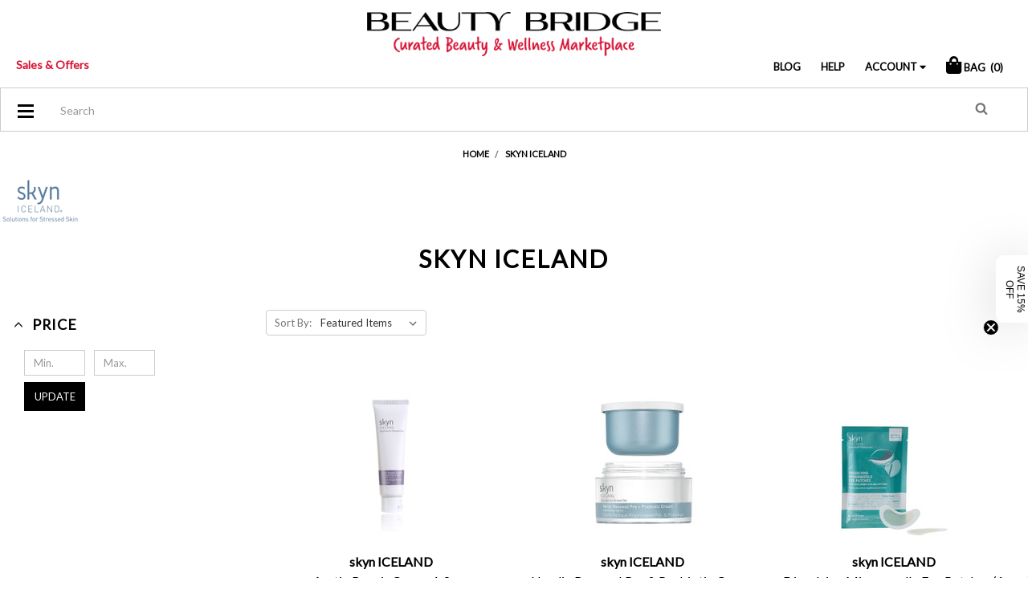

--- FILE ---
content_type: text/html; charset=UTF-8
request_url: https://www.beautybridge.com/skyn-iceland/
body_size: 36416
content:


<!DOCTYPE html>
<html class="no-js" lang="en">
    <head>
        <title>skyn ICELAND</title>
        <link rel="dns-prefetch preconnect" href="https://cdn11.bigcommerce.com/s-pxmpwj" crossorigin><link rel="dns-prefetch preconnect" href="https://fonts.googleapis.com/" crossorigin><link rel="dns-prefetch preconnect" href="https://fonts.gstatic.com/" crossorigin>
        <meta name="keywords" content="smashbox, bareMinerals, balmonds, m asam, thebalm, baxter of california, jane iredale, lipstick queen, lab series"><link rel='canonical' href='https://www.beautybridge.com/skyn-iceland/' /><meta name='platform' content='bigcommerce.stencil' />
        
        
        <link href="https://cdn11.bigcommerce.com/s-pxmpwj/product_images/favicon.png?t=1465391600" rel="shortcut icon">
        <link rel="stylesheet" href="https://use.fontawesome.com/releases/v5.7.0/css/all.css" integrity="sha384-lZN37f5QGtY3VHgisS14W3ExzMWZxybE1SJSEsQp9S+oqd12jhcu+A56Ebc1zFSJ" crossorigin="anonymous">
        <meta name="viewport" content="width=device-width, initial-scale=1, maximum-scale=1">
        <meta name="google-site-verification" content="Gy-X3GDaKrcwTyQucdyNsin35NjaOZy8yXJfsQolVK4" />
        <script>
            // Change document class from no-js to js so we can detect this in css
            document.documentElement.className = document.documentElement.className.replace('no-js', 'js');
        </script>
        <link href="https://fonts.googleapis.com/css?family=Lato:400&display=swap" rel="stylesheet">
        <link data-stencil-stylesheet href="https://cdn11.bigcommerce.com/s-pxmpwj/stencil/801cc170-8477-013b-8bdf-36f4273b0a37/e/0ac0e430-bb9c-013e-d85e-2ef3a353971e/css/theme-49b2cef0-2a64-013d-4e1a-165a5ddff3dd.css" rel="stylesheet">
        <!-- Banners CSS --
        <link rel="stylesheet" href="https://cdn11.bigcommerce.com/s-pxmpwj/content/banners.css" type='text/css'>
        MULTI LEVEL MENU CSS --
        <link rel="stylesheet" href="/content/dl-menu-styles-combined.css" type='text/css'>
        -->
        <script src="https://ajax.googleapis.com/ajax/libs/jquery/3.2.1/jquery.min.js"></script>
        <!-- Nextopia Search 
        <script type="text/javascript" src="//cdn.nextopia.net/v1.5.1/123b0d61a60fccc4789ba0fa17f8ec4f.js" async></script>
        -->
        <!-- Start Tracking Code for analytics_facebook -->

<script>
!function(f,b,e,v,n,t,s){if(f.fbq)return;n=f.fbq=function(){n.callMethod?n.callMethod.apply(n,arguments):n.queue.push(arguments)};if(!f._fbq)f._fbq=n;n.push=n;n.loaded=!0;n.version='2.0';n.queue=[];t=b.createElement(e);t.async=!0;t.src=v;s=b.getElementsByTagName(e)[0];s.parentNode.insertBefore(t,s)}(window,document,'script','https://connect.facebook.net/en_US/fbevents.js');

fbq('set', 'autoConfig', 'false', '495066007316726');
fbq('dataProcessingOptions', ['LDU'], 0, 0);
fbq('init', '495066007316726', {"external_id":"76f539d9-ddfa-45b2-83f1-b13d1111a621"});
fbq('set', 'agent', 'bigcommerce', '495066007316726');

function trackEvents() {
    var pathName = window.location.pathname;

    fbq('track', 'PageView', {}, "");

    // Search events start -- only fire if the shopper lands on the /search.php page
    if (pathName.indexOf('/search.php') === 0 && getUrlParameter('search_query')) {
        fbq('track', 'Search', {
            content_type: 'product_group',
            content_ids: [],
            search_string: getUrlParameter('search_query')
        });
    }
    // Search events end

    // Wishlist events start -- only fire if the shopper attempts to add an item to their wishlist
    if (pathName.indexOf('/wishlist.php') === 0 && getUrlParameter('added_product_id')) {
        fbq('track', 'AddToWishlist', {
            content_type: 'product_group',
            content_ids: []
        });
    }
    // Wishlist events end

    // Lead events start -- only fire if the shopper subscribes to newsletter
    if (pathName.indexOf('/subscribe.php') === 0 && getUrlParameter('result') === 'success') {
        fbq('track', 'Lead', {});
    }
    // Lead events end

    // Registration events start -- only fire if the shopper registers an account
    if (pathName.indexOf('/login.php') === 0 && getUrlParameter('action') === 'account_created') {
        fbq('track', 'CompleteRegistration', {}, "");
    }
    // Registration events end

    

    function getUrlParameter(name) {
        var cleanName = name.replace(/[\[]/, '\[').replace(/[\]]/, '\]');
        var regex = new RegExp('[\?&]' + cleanName + '=([^&#]*)');
        var results = regex.exec(window.location.search);
        return results === null ? '' : decodeURIComponent(results[1].replace(/\+/g, ' '));
    }
}

if (window.addEventListener) {
    window.addEventListener("load", trackEvents, false)
}
</script>
<noscript><img height="1" width="1" style="display:none" alt="null" src="https://www.facebook.com/tr?id=495066007316726&ev=PageView&noscript=1&a=plbigcommerce1.2&eid="/></noscript>

<!-- End Tracking Code for analytics_facebook -->

<!-- Start Tracking Code for analytics_googleanalytics -->


<!-- Google Tag Manager -->
<script type="text/javascript">

window.dataLayer = [];
// window.addEventListener("load", function(){

(function(w,d,s,l,i){w[l]=w[l]||[];w[l].push({'gtm.start':
new Date().getTime(),event:'gtm.js'});var f=d.getElementsByTagName(s)[0],
j=d.createElement(s),dl=l!='dataLayer'?'&l='+l:'';j.async=true;j.src=
'https://www.googletagmanager.com/gtm.js?id='+i+dl;f.parentNode.insertBefore(j,f);
})(window,document,'script','dataLayer','GTM-PX4B69');

// });
</script>
<!-- End Google Tag Manager -->

<!-- Google analytics data & Google Tagmanager Datalayer-->
<script type="text/javascript">
    (function(i,s,o,g,r,a,m){i['GoogleAnalyticsObject']=r;i[r]=i[r]||function(){
    (i[r].q=i[r].q||[]).push(arguments)},i[r].l=1*new Date();a=s.createElement(o),
    m=s.getElementsByTagName(o)[0];a.async=1;a.src=g;m.parentNode.insertBefore(a,m)
    })(window,document,'script','//www.google-analytics.com/analytics.js','ga');

    ga('create', 'UA-651214-5', 'beautybridge.com');
    ga('require', 'GTM-WGJJ93P');
    ga('send', 'pageview');
    ga('require', 'ecommerce', 'ecommerce.js');

    function trackEcommerce() {
    this._addTrans = addTrans;
    this._addItem = addItems;
    this._trackTrans = trackTrans;
    }
    function addTrans(orderID,store,total,tax,shipping,city,state,country) {
    ga('ecommerce:addTransaction', {
        'id': orderID,
        'affiliation': store,
        'revenue': total,
        'tax': tax,
        'shipping': shipping,
        'city': city,
        'state': state,
        'country': country
    });

window.bbTransaction = {
        'id': orderID,
        'affiliation': store,
        'revenue': Number(total),
        'subTotal' : 0,
        'tax': Number(tax),
        'shipping': Number(shipping),
        'city': city,
        'state': state,
        'country': country,
        'items':[]
};


    }
    function addItems(orderID,sku,product,variation,price,qty) {
    ga('ecommerce:addItem', {
        'id': orderID,
        'sku': sku,
        'name': product,
        'category': variation,
        'price': price,
        'quantity': qty
    });

var unitPrice = bbTransaction.tax > 0 ? Number(  (Number(price) /1.07 ).toFixed(2)):  Number(price);
bbTransaction.items.push({
        'sku': sku,
        'name': product,
        'price':  unitPrice,
        'quantity': Number(qty)
    });
bbTransaction.subTotal += (unitPrice *Number(qty));

    }
    function trackTrans() {
        ga('ecommerce:send');


window.dataLayer = window.dataLayer || [];
dataLayer.push({
   'pageType': 'order confirmation',
   'transactionId': bbTransaction.id,
   'transactionSubTotal': bbTransaction.subTotal,
   'transactionTotal': bbTransaction.revenue,
   'transactionTax': bbTransaction.tax,
   'transactionShipping': bbTransaction.shipping,
   'transactionProducts':bbTransaction.items
});


    }
    var pageTracker = new trackEcommerce();
</script>

<!-- END Google analytics data & Google Tagmanager Datalayer-->

<!-- Bing webmaster-->
<meta name="msvalidate.01" content="2F626AFA11C8C1A6EA6C4E8C077F5D2D" />
<!-- END Bing webmaster-->

<script>
window.onload = function () {

jQuery("a[href^=mailto]").on('click', function (element) {
  ga('send', 'event', 'email', 'click', this.href);
})
jQuery("a[href^=tel]").on('click', function (element) {
  ga('send', 'event', 'email', 'click', this.href);
})
};
</script>




<!-- End Tracking Code for analytics_googleanalytics -->

<!-- Start Tracking Code for analytics_googleanalytics4 -->

<script data-cfasync="false" src="https://cdn11.bigcommerce.com/shared/js/google_analytics4_bodl_subscribers-358423becf5d870b8b603a81de597c10f6bc7699.js" integrity="sha256-gtOfJ3Avc1pEE/hx6SKj/96cca7JvfqllWA9FTQJyfI=" crossorigin="anonymous"></script>
<script data-cfasync="false">
  (function () {
    window.dataLayer = window.dataLayer || [];

    function gtag(){
        dataLayer.push(arguments);
    }

    function initGA4(event) {
         function setupGtag() {
            function configureGtag() {
                gtag('js', new Date());
                gtag('set', 'developer_id.dMjk3Nj', true);
                gtag('config', 'G-SNR15XE07M');
            }

            var script = document.createElement('script');

            script.src = 'https://www.googletagmanager.com/gtag/js?id=G-SNR15XE07M';
            script.async = true;
            script.onload = configureGtag;

            document.head.appendChild(script);
        }

        setupGtag();

        if (typeof subscribeOnBodlEvents === 'function') {
            subscribeOnBodlEvents('G-SNR15XE07M', false);
        }

        window.removeEventListener(event.type, initGA4);
    }

    

    var eventName = document.readyState === 'complete' ? 'consentScriptsLoaded' : 'DOMContentLoaded';
    window.addEventListener(eventName, initGA4, false);
  })()
</script>

<!-- End Tracking Code for analytics_googleanalytics4 -->

<!-- Start Tracking Code for analytics_siteverification -->

<!-- Global site tag (gtag.js) - Google Ads: 1070369102 -->
<script async src="https://www.googletagmanager.com/gtag/js?id=AW-1070369102"></script>
<script>
  window.dataLayer = window.dataLayer || [];
  function gtag(){dataLayer.push(arguments);}
  gtag('js', new Date());

  gtag('config', 'AW-1070369102');
</script>

<script>(function(w,d,t,r,u){var f,n,i;w[u]=w[u]||[],f=function(){var o={ti:"5282083", enableAutoSpaTracking: true};o.q=w[u],w[u]=new UET(o),w[u].push("pageLoad")},n=d.createElement(t),n.src=r,n.async=1,n.onload=n.onreadystatechange=function(){var s=this.readyState;s&&s!=="loaded"&&s!=="complete"||(f(),n.onload=n.onreadystatechange=null)},i=d.getElementsByTagName(t)[0],i.parentNode.insertBefore(n,i)})(window,document,"script","//bat.bing.com/bat.js","uetq");</script>

<!-- End Tracking Code for analytics_siteverification -->


<script type="text/javascript" src="https://checkout-sdk.bigcommerce.com/v1/loader.js" defer ></script>
<script type="text/javascript">
var BCData = {};
</script>
<script src='https://www.powr.io/powr.js?external-type=bigcommerce' async></script>
<!-- TikTok Pixel Code Start: Initialization Script & Page Event -->
<script>
!function (w, d, t) {
  w.TiktokAnalyticsObject=t;var ttq=w[t]=w[t]||[];ttq.methods=["page","track","identify","instances","debug","on","off","once","ready","alias","group","enableCookie","disableCookie"],ttq.setAndDefer=function(t,e){t[e]=function(){t.push([e].concat(Array.prototype.slice.call(arguments,0)))}};for(var i=0;i<ttq.methods.length;i++)ttq.setAndDefer(ttq,ttq.methods[i]);ttq.instance=function(t){for(var e=ttq._i[t]||[],n=0;n<ttq.methods.length;n++)ttq.setAndDefer(e,ttq.methods[n]);return e},ttq.load=function(e,n){var i="https://analytics.tiktok.com/i18n/pixel/events.js";ttq._i=ttq._i||{},ttq._i[e]=[],ttq._i[e]._u=i,ttq._t=ttq._t||{},ttq._t[e]=+new Date,ttq._o=ttq._o||{},ttq._o[e]=n||{},ttq._partner=ttq._partner||"BigCommerce";var o=document.createElement("script");o.type="text/javascript",o.async=!0,o.src=i+"?sdkid="+e+"&lib="+t;var a=document.getElementsByTagName("script")[0];a.parentNode.insertBefore(o,a)};

  ttq.load('CSH5G43C77UEQSGUC6R0');
  ttq.page();
}(window, document, 'ttq');

if (typeof BODL === 'undefined') {
  // https://developer.bigcommerce.com/theme-objects/breadcrumbs
  
  // https://developer.bigcommerce.com/theme-objects/brand
  
  // https://developer.bigcommerce.com/theme-objects/category
  
  
  // https://developer.bigcommerce.com/theme-objects/product
  
  
  
  
  
  
  
  // https://developer.bigcommerce.com/theme-objects/products
  
  // https://developer.bigcommerce.com/theme-objects/product_results
  
  // https://developer.bigcommerce.com/theme-objects/order
  
  // https://developer.bigcommerce.com/theme-objects/wishlist
  
  // https://developer.bigcommerce.com/theme-objects/wishlist
  
  // https://developer.bigcommerce.com/theme-objects/cart
  // (Fetching selective cart data to prevent additional payment button object html from causing JS parse error)
  
  
  
  // https://developer.bigcommerce.com/theme-objects/customer
  var BODL = JSON.parse("{\"breadcrumbs\":[{\"url\":\"https://www.beautybridge.com/\",\"name\":\"Home\"},{\"name\":\"skyn ICELAND\",\"url\":\"https://www.beautybridge.com/skyn-iceland/\"}],\"brand\":{\"facets\":[{\"facet\":\"category\",\"type\":\"term\",\"title\":\"Category\",\"visible\":true,\"start_collapsed\":false,\"display\":\"hierarchy\",\"filter_type\":\"category\",\"facet_id\":1428,\"sort_order\":\"alphabetically\",\"is_product_option\":false,\"show_product_counts\":true,\"items_count\":15,\"selected\":false,\"partial\":\"hierarchy\"},{\"facet\":\"product-type\",\"type\":\"term\",\"title\":\"Product Type\",\"visible\":true,\"start_collapsed\":false,\"display\":\"multi\",\"filter_type\":\"custom_field\",\"facet_id\":1429,\"sort_order\":\"matches\",\"is_product_option\":true,\"show_product_counts\":true,\"items_count\":10,\"selected\":false,\"partial\":\"multi\"},{\"facet\":\"concern\",\"type\":\"term\",\"title\":\"Concern\",\"visible\":true,\"start_collapsed\":false,\"display\":\"multi\",\"filter_type\":\"custom_field\",\"facet_id\":1430,\"sort_order\":\"alphabetically\",\"is_product_option\":true,\"show_product_counts\":true,\"items_count\":10,\"selected\":false,\"partial\":\"multi\"},{\"facet\":\"price\",\"type\":\"range\",\"title\":\"Price\",\"visible\":true,\"start_collapsed\":false,\"display\":\"range\",\"filter_type\":\"price\",\"facet_id\":1431,\"show_product_counts\":false,\"selected\":false,\"current_selected_items\":[],\"partial\":\"range\"},{\"facet\":\"preferences\",\"type\":\"term\",\"title\":\"Preferences\",\"visible\":true,\"start_collapsed\":false,\"display\":\"multi\",\"filter_type\":\"custom_field\",\"facet_id\":1432,\"sort_order\":\"alphabetically\",\"is_product_option\":true,\"show_product_counts\":true,\"items_count\":10,\"selected\":false,\"partial\":\"multi\"},{\"facet\":\"color-family\",\"type\":\"term\",\"title\":\"Color-family\",\"visible\":true,\"start_collapsed\":false,\"display\":\"multi\",\"filter_type\":\"custom_field\",\"facet_id\":1434,\"sort_order\":\"alphabetically\",\"is_product_option\":true,\"show_product_counts\":true,\"items_count\":10,\"selected\":false,\"partial\":\"multi\"},{\"facet\":\"skin-type\",\"type\":\"term\",\"title\":\"Skin-type\",\"visible\":true,\"start_collapsed\":false,\"display\":\"multi\",\"filter_type\":\"custom_field\",\"facet_id\":1436,\"sort_order\":\"alphabetically\",\"is_product_option\":true,\"show_product_counts\":true,\"items_count\":10,\"selected\":false,\"partial\":\"multi\"},{\"facet\":\"hair-type\",\"type\":\"term\",\"title\":\"Hair-type\",\"visible\":true,\"start_collapsed\":false,\"display\":\"multi\",\"filter_type\":\"custom_field\",\"facet_id\":1438,\"sort_order\":\"alphabetically\",\"is_product_option\":true,\"show_product_counts\":true,\"items_count\":5,\"selected\":false,\"partial\":\"multi\"},{\"facet\":\"ingredients\",\"type\":\"term\",\"title\":\"Ingredients\",\"visible\":true,\"start_collapsed\":false,\"display\":\"multi\",\"filter_type\":\"custom_field\",\"facet_id\":1440,\"sort_order\":\"alphabetically\",\"is_product_option\":true,\"show_product_counts\":true,\"items_count\":5,\"selected\":false,\"partial\":\"multi\"},{\"facet\":\"spf\",\"type\":\"term\",\"title\":\"Spf\",\"visible\":true,\"start_collapsed\":false,\"display\":\"multi\",\"filter_type\":\"custom_field\",\"facet_id\":1442,\"sort_order\":\"alphabetically\",\"is_product_option\":true,\"show_product_counts\":true,\"items_count\":10,\"selected\":false,\"partial\":\"multi\"},{\"facet\":\"featured\",\"type\":\"term\",\"title\":\"Featured\",\"visible\":true,\"start_collapsed\":false,\"display\":\"multi\",\"filter_type\":\"custom_field\",\"facet_id\":1444,\"sort_order\":\"alphabetically\",\"is_product_option\":true,\"show_product_counts\":true,\"items_count\":10,\"selected\":false,\"partial\":\"multi\"}],\"faceted_search_enabled\":true,\"products\":[{\"id\":29867,\"sku\":\"NSIC001007S00\",\"name\":\"skyn ICELAND - Arctic Repair Cream 1.9 oz.\",\"url\":\"https://www.beautybridge.com/skyn-iceland-arctic-repair-cream-1-9-oz/\",\"brand\":{\"name\":\"skyn ICELAND\"},\"availability\":\"\",\"summary\":\"A rich and decadent, yet non-greasy cream for face and body that delivers intense, lasting hydration and calms even the most sensitive skin.Wrap your skin in intense head-to-toe moisture with Arctic...\",\"image\":{\"data\":\"https://cdn11.bigcommerce.com/s-pxmpwj/images/stencil/{:size}/products/29867/18961302/6b88f311-c054-4ea1-8cbb-e00764f2ec40__79574.1680901709.jpg?c=2\",\"alt\":\"skyn ICELAND - Arctic Repair Cream 1.9 oz.\"},\"qty_in_cart\":0,\"pre_order\":false,\"has_options\":false,\"show_cart_action\":true,\"stock_level\":null,\"low_stock_level\":null,\"weight\":{\"formatted\":\"10.00 Ounces\",\"value\":10},\"demo\":false,\"date_added\":\"Apr 7th 2023\",\"custom_fields\":[{\"id\":2058566,\"name\":\"product title\",\"value\":\"Arctic Repair Cream 1.9 oz.\"},{\"id\":2058567,\"name\":\"product-type\",\"value\":\"Moisturizers\"},{\"id\":2058568,\"name\":\"product-type\",\"value\":\"Anti-Aging\"},{\"id\":2058569,\"name\":\"product-type\",\"value\":\"Skin Revitalizers\"},{\"id\":2058570,\"name\":\"concern\",\"value\":\"Dull Complexion\"},{\"id\":2058571,\"name\":\"concern\",\"value\":\"Enlarged Pores & Blackheads\"},{\"id\":2058572,\"name\":\"concern\",\"value\":\"Firmness (Facial)\"},{\"id\":2058573,\"name\":\"concern\",\"value\":\"Hyperpigmentation & Uneven Skin Tone\"},{\"id\":2058574,\"name\":\"concern\",\"value\":\"Wrinkles & Fine Lines\"},{\"id\":2077441,\"name\":\"Product Condition\",\"value\":\"new\"},{\"id\":2105020,\"name\":\"ingredients\",\"value\":\"Antioxidant\"},{\"id\":2105021,\"name\":\"ingredients\",\"value\":\"Algae\"},{\"id\":2105022,\"name\":\"ingredients\",\"value\":\"Vitamin C\"},{\"id\":2105023,\"name\":\"ingredients\",\"value\":\"Amino Acids\"},{\"id\":2105024,\"name\":\"ingredients\",\"value\":\"Caprylic/Capric Triglyceride\"},{\"id\":2105025,\"name\":\"ingredients\",\"value\":\"Glycerin\"},{\"id\":2105026,\"name\":\"ingredients\",\"value\":\"Jojoba\"},{\"id\":2105027,\"name\":\"ingredients\",\"value\":\"Sunflower Oil\"},{\"id\":2105028,\"name\":\"ingredients\",\"value\":\"Tocopherol\"},{\"id\":2105029,\"name\":\"Skin Type\",\"value\":\"Dry\"},{\"id\":2105030,\"name\":\"Skin Type\",\"value\":\"Sensitive\"},{\"id\":2105031,\"name\":\"preferences\",\"value\":\"Minerals\"}],\"images\":[{\"data\":\"https://cdn11.bigcommerce.com/s-pxmpwj/images/stencil/{:size}/products/29867/18961303/2b24b65f-a0d1-4f0b-a2cf-d8d395b9c603__20877.1680901709.jpg?c=2\",\"alt\":\"skyn ICELAND - Arctic Repair Cream 1.9 oz.\"},{\"data\":\"https://cdn11.bigcommerce.com/s-pxmpwj/images/stencil/{:size}/products/29867/18961304/f54633ba-1ecc-488f-9cdc-776663a23765__90901.1680901709.jpg?c=2\",\"alt\":\"skyn ICELAND - Arctic Repair Cream 1.9 oz.\"},{\"data\":\"https://cdn11.bigcommerce.com/s-pxmpwj/images/stencil/{:size}/products/29867/18961302/6b88f311-c054-4ea1-8cbb-e00764f2ec40__79574.1680901709.jpg?c=2\",\"alt\":\"skyn ICELAND - Arctic Repair Cream 1.9 oz.\"}],\"rating\":null,\"num_reviews\":null,\"price\":{\"without_tax\":{\"formatted\":\"$28.51\",\"value\":28.51,\"currency\":\"USD\"},\"tax_label\":\"Tax\"},\"add_to_cart_url\":\"https://www.beautybridge.com/cart.php?action=add&product_id=29867\",\"category\":[\"Skincare/Face/Anti-Aging\",\"Skincare/Face/Moisturizers\",\"Skincare/Face/Skin Revitalizers\",\"Conditions & Concerns/Dull Complexion\",\"Conditions & Concerns/Enlarged Pores & Blackheads\",\"Conditions & Concerns/Firmness (Facial)\",\"Conditions & Concerns/Hyperpigmentation & Uneven Skin Tone\",\"Conditions & Concerns/Wrinkles & Fine Lines\",\"Featured Shops/Vitamins C & E\",\"Brands/skyn ICELAND\",\"Featured Shops/Great Catalog\"]},{\"id\":26886,\"sku\":\"NSIC000016S00\",\"name\":\"skyn ICELAND - Nordic Renewal Pre & Probiotic Cream Refill Pod 1.7 oz.\",\"url\":\"https://www.beautybridge.com/skyn-iceland-nordic-renewal-pre-probiotic-cream-refill-pod-1-7-oz/\",\"brand\":{\"name\":\"skyn ICELAND\"},\"availability\":\"\",\"summary\":\"Nourish and revive skin with superior hydration by empowering your own microbiome.SOLUTION FOR:&nbsp;dryness, dull skin.Packed with&nbsp;prebiotics and probiotic ferments&nbsp;to encourage cell...\",\"image\":{\"data\":\"https://cdn11.bigcommerce.com/s-pxmpwj/images/stencil/{:size}/products/26886/18917977/ac2261af-4d5c-4aa5-b110-df7d16afaf36__19130.1649393626.jpg?c=2\",\"alt\":\"skyn ICELAND - Nordic Renewal Pre & Probiotic Cream Refill Pod 1.7 oz.\"},\"qty_in_cart\":0,\"pre_order\":false,\"has_options\":false,\"show_cart_action\":true,\"stock_level\":null,\"low_stock_level\":null,\"weight\":{\"formatted\":\"5.00 Ounces\",\"value\":5},\"demo\":false,\"date_added\":\"Dec 7th 2021\",\"custom_fields\":[{\"id\":1940293,\"name\":\"Brand Product Type\",\"value\":\"JIT\"},{\"id\":1940294,\"name\":\"LocalSKU\",\"value\":\"NSIC000016S00\"},{\"id\":1940305,\"name\":\"skin-type\",\"value\":\"Acne Prone\"},{\"id\":1940306,\"name\":\"skin-type\",\"value\":\"Dry\"},{\"id\":1940307,\"name\":\"skin-type\",\"value\":\"Sensitive\"},{\"id\":1940308,\"name\":\"skin-type\",\"value\":\"Normal\"},{\"id\":1940309,\"name\":\"skin-type\",\"value\":\"Oily\"},{\"id\":1940310,\"name\":\"skin-type\",\"value\":\"Mature\"},{\"id\":1940311,\"name\":\"skin-type\",\"value\":\"Combination\"},{\"id\":1969071,\"name\":\"ingredients\",\"value\":\"Lactic Acid\"},{\"id\":1969072,\"name\":\"ingredients\",\"value\":\"Hyaluronic Acid\"},{\"id\":1969073,\"name\":\"ingredients\",\"value\":\"Shea Butter\"},{\"id\":1969074,\"name\":\"ingredients\",\"value\":\"Glycerin\"},{\"id\":1969075,\"name\":\"ingredients\",\"value\":\"Panthenol\"},{\"id\":1969076,\"name\":\"ingredients\",\"value\":\"Tocopherol\"},{\"id\":1969077,\"name\":\"preferences\",\"value\":\"Parabens-Free\"},{\"id\":1969078,\"name\":\"preferences\",\"value\":\"Fragrance-Free\"},{\"id\":1969079,\"name\":\"preferences\",\"value\":\"Vegan-Friendly\"},{\"id\":1969080,\"name\":\"preferences\",\"value\":\"Minerals\"},{\"id\":1969081,\"name\":\"Skin Type\",\"value\":\"Acne Prone\"},{\"id\":1969082,\"name\":\"Skin Type\",\"value\":\"Dry\"},{\"id\":1969083,\"name\":\"Skin Type\",\"value\":\"Sensitive\"},{\"id\":1969084,\"name\":\"Skin Type\",\"value\":\"Normal\"},{\"id\":1969085,\"name\":\"Skin Type\",\"value\":\"Oily\"},{\"id\":1969086,\"name\":\"Skin Type\",\"value\":\"Mature\"},{\"id\":1969087,\"name\":\"Skin Type\",\"value\":\"Combination\"},{\"id\":1969088,\"name\":\"product title\",\"value\":\"Nordic Renewal Pre & Probiotic Cream Refill Pod 1.7 oz.\"},{\"id\":1969089,\"name\":\"product-type\",\"value\":\"Moisturizers\"},{\"id\":1969090,\"name\":\"concern\",\"value\":\"Dull Complexion\"}],\"images\":[{\"data\":\"https://cdn11.bigcommerce.com/s-pxmpwj/images/stencil/{:size}/products/26886/18917978/26bb6eee-62eb-43a9-b9bc-9d5319386364__99711.1649393627.jpg?c=2\",\"alt\":\"skyn ICELAND - Nordic Renewal Pre & Probiotic Cream Refill Pod 1.7 oz.\"},{\"data\":\"https://cdn11.bigcommerce.com/s-pxmpwj/images/stencil/{:size}/products/26886/18917979/5d18ad6b-1d0b-4bb0-a7e3-e2dd152fabf3__31077.1649393627.jpg?c=2\",\"alt\":\"skyn ICELAND - Nordic Renewal Pre & Probiotic Cream Refill Pod 1.7 oz.\"},{\"data\":\"https://cdn11.bigcommerce.com/s-pxmpwj/images/stencil/{:size}/products/26886/18917977/ac2261af-4d5c-4aa5-b110-df7d16afaf36__19130.1649393626.jpg?c=2\",\"alt\":\"skyn ICELAND - Nordic Renewal Pre & Probiotic Cream Refill Pod 1.7 oz.\"}],\"rating\":null,\"num_reviews\":null,\"price\":{\"without_tax\":{\"formatted\":\"$40.00\",\"value\":40,\"currency\":\"USD\"},\"tax_label\":\"Tax\"},\"add_to_cart_url\":\"https://www.beautybridge.com/cart.php?action=add&product_id=26886\",\"category\":[\"Skincare/Face/Moisturizers\",\"Conditions & Concerns/Dull Complexion\",\"Brands/skyn ICELAND\",\"Featured Shops/Great Catalog\"]},{\"id\":26884,\"sku\":\"NSIC000018S00\",\"name\":\"skyn ICELAND - Dissolving Microneedle Eye Patches (1 Pair)\",\"url\":\"https://www.beautybridge.com/skyn-iceland-dissolving-microneedle-eye-patches-1-pair/\",\"brand\":{\"name\":\"skyn ICELAND\"},\"availability\":\"\",\"summary\":\"Pioneering, press-on treatment patches featuring advanced bioactive dissolving microneedles that melt down into skin’s surface layers to help hydrate, firm and smooth the appearance of fine lines...\",\"image\":{\"data\":\"https://cdn11.bigcommerce.com/s-pxmpwj/images/stencil/{:size}/products/26884/18956877/ba4623c7-bdb5-45cf-afc6-d3ce97a2f9be__51687.1660955198.jpg?c=2\",\"alt\":\"skyn ICELAND - Dissolving Microneedle Eye Patches (1 Pair)\"},\"qty_in_cart\":0,\"pre_order\":false,\"has_options\":false,\"show_cart_action\":true,\"stock_level\":null,\"low_stock_level\":null,\"weight\":{\"formatted\":\"3.00 Ounces\",\"value\":3},\"demo\":false,\"date_added\":\"Dec 7th 2021\",\"custom_fields\":[{\"id\":1940250,\"name\":\"Brand Product Type\",\"value\":\"JIT\"},{\"id\":1940251,\"name\":\"LocalSKU\",\"value\":\"NSIC000018S00\"},{\"id\":1940259,\"name\":\"skin-type\",\"value\":\"Acne Prone\"},{\"id\":1940260,\"name\":\"skin-type\",\"value\":\"Dry\"},{\"id\":1940261,\"name\":\"skin-type\",\"value\":\"Normal\"},{\"id\":1940262,\"name\":\"skin-type\",\"value\":\"Sensitive\"},{\"id\":1940263,\"name\":\"skin-type\",\"value\":\"Oily\"},{\"id\":1940264,\"name\":\"skin-type\",\"value\":\"Mature\"},{\"id\":1940265,\"name\":\"skin-type\",\"value\":\"Combination\"},{\"id\":1969111,\"name\":\"ingredients\",\"value\":\"Hyaluronic Acid\"},{\"id\":1969112,\"name\":\"ingredients\",\"value\":\"Peptides\"},{\"id\":1969113,\"name\":\"ingredients\",\"value\":\"Glycerin\"},{\"id\":1969114,\"name\":\"ingredients\",\"value\":\"Jojoba\"},{\"id\":1969115,\"name\":\"preferences\",\"value\":\"Parabens-Free\"},{\"id\":1969116,\"name\":\"preferences\",\"value\":\"Fragrance-Free\"},{\"id\":1969117,\"name\":\"preferences\",\"value\":\"Vegan-Friendly\"},{\"id\":1969118,\"name\":\"Skin Type\",\"value\":\"Acne Prone\"},{\"id\":1969119,\"name\":\"Skin Type\",\"value\":\"Dry\"},{\"id\":1969120,\"name\":\"Skin Type\",\"value\":\"Normal\"},{\"id\":1969121,\"name\":\"Skin Type\",\"value\":\"Sensitive\"},{\"id\":1969122,\"name\":\"Skin Type\",\"value\":\"Oily\"},{\"id\":1969123,\"name\":\"Skin Type\",\"value\":\"Mature\"},{\"id\":1969124,\"name\":\"Skin Type\",\"value\":\"Combination\"},{\"id\":1969125,\"name\":\"product title\",\"value\":\"Dissolving Microneedle Eye Patches (1 Pair)\"},{\"id\":1969126,\"name\":\"product-type\",\"value\":\"Fine Lines & Wrinkles\"},{\"id\":1969127,\"name\":\"product-type\",\"value\":\"Moisturizers\"},{\"id\":1969128,\"name\":\"concern\",\"value\":\"Wrinkles & Fine Lines\"}],\"images\":[{\"data\":\"https://cdn11.bigcommerce.com/s-pxmpwj/images/stencil/{:size}/products/26884/18956877/ba4623c7-bdb5-45cf-afc6-d3ce97a2f9be__51687.1660955198.jpg?c=2\",\"alt\":\"skyn ICELAND - Dissolving Microneedle Eye Patches (1 Pair)\"}],\"rating\":null,\"num_reviews\":null,\"price\":{\"without_tax\":{\"formatted\":\"$19.84\",\"value\":19.84,\"currency\":\"USD\"},\"tax_label\":\"Tax\"},\"add_to_cart_url\":\"https://www.beautybridge.com/cart.php?action=add&product_id=26884\",\"category\":[\"Skincare/Eyes/Fine Lines & Wrinkles\",\"Skincare/Eyes/Moisturizers\",\"Conditions & Concerns/Wrinkles & Fine Lines\",\"Brands/skyn ICELAND\",\"Featured Shops/Great Catalog\"]},{\"id\":26159,\"sku\":\"NSIC000001S00\",\"name\":\"skyn ICELAND - Pure Cloud Cream 1.7 oz.\",\"url\":\"https://www.beautybridge.com/skyn-iceland-pure-cloud-cream-1-7-oz/\",\"brand\":{\"name\":\"skyn ICELAND\"},\"availability\":\"\",\"summary\":\"Light as a cloud, this daily moisturizer works to visibly plump and calm sensitive skin leaving it in a blissful state of hydration.\\r\\n&nbsp;\\r\\nWinter can damage your skin. Summer can put it through...\",\"image\":{\"data\":\"https://cdn11.bigcommerce.com/s-pxmpwj/images/stencil/{:size}/products/26159/18936324/325ee2c2-0770-43d0-823a-4bdf4766ad60__44751.1650009355.jpg?c=2\",\"alt\":\"skyn ICELAND - Pure Cloud Cream 1.7 oz.\"},\"qty_in_cart\":0,\"pre_order\":false,\"has_options\":false,\"show_cart_action\":true,\"stock_level\":null,\"low_stock_level\":null,\"weight\":{\"formatted\":\"9.00 Ounces\",\"value\":9},\"demo\":false,\"date_added\":\"Oct 12th 2021\",\"custom_fields\":[{\"id\":1936367,\"name\":\"Brand Product Type\",\"value\":\"JIT\"},{\"id\":1936370,\"name\":\"LocalSKU\",\"value\":\"NSIC000001S00\"},{\"id\":1936371,\"name\":\"Cost Margin\",\"value\":\"1.2\"},{\"id\":1969229,\"name\":\"preferences\",\"value\":\"Vegan-Friendly\"},{\"id\":1969230,\"name\":\"preferences\",\"value\":\"Parabens-Free\"},{\"id\":1969231,\"name\":\"product title\",\"value\":\"Pure Cloud Cream 1.7 oz.\"},{\"id\":1969232,\"name\":\"product-type\",\"value\":\"Anti-Aging\"},{\"id\":1969233,\"name\":\"product-type\",\"value\":\"Moisturizers\"},{\"id\":1969234,\"name\":\"product-type\",\"value\":\"Skin Revitalizers\"},{\"id\":1969235,\"name\":\"concern\",\"value\":\"Dull Complexion\"},{\"id\":1969236,\"name\":\"concern\",\"value\":\"Hyperpigmentation & Uneven Skin Tone\"},{\"id\":2077274,\"name\":\"Product Condition\",\"value\":\"new\"}],\"images\":[{\"data\":\"https://cdn11.bigcommerce.com/s-pxmpwj/images/stencil/{:size}/products/26159/18936325/5165d074-c8f3-48e2-8ff4-ef49eb77a59c__49312.1650009355.jpg?c=2\",\"alt\":\"skyn ICELAND - Pure Cloud Cream 1.7 oz.\"},{\"data\":\"https://cdn11.bigcommerce.com/s-pxmpwj/images/stencil/{:size}/products/26159/18936324/325ee2c2-0770-43d0-823a-4bdf4766ad60__44751.1650009355.jpg?c=2\",\"alt\":\"skyn ICELAND - Pure Cloud Cream 1.7 oz.\"}],\"rating\":null,\"num_reviews\":null,\"price\":{\"without_tax\":{\"formatted\":\"$58.00\",\"value\":58,\"currency\":\"USD\"},\"tax_label\":\"Tax\"},\"add_to_cart_url\":\"https://www.beautybridge.com/cart.php?action=add&product_id=26159\",\"category\":[\"Skincare/Face/Anti-Aging\",\"Skincare/Face/Moisturizers\",\"Skincare/Face/Skin Revitalizers\",\"Conditions & Concerns/Dull Complexion\",\"Conditions & Concerns/Hyperpigmentation & Uneven Skin Tone\",\"Brands/skyn ICELAND\"]}],\"selected\":{\"remove_all_url\":\"\",\"items\":[]},\"show_compare\":true,\"meta\":[],\"state\":[],\"config\":[],\"name\":\"skyn ICELAND\",\"image\":{\"data\":\"https://cdn11.bigcommerce.com/s-pxmpwj/images/stencil/{:size}/y/api74apc3kc4gfs9ogdvmh__72181.original.png\",\"alt\":\"skyn ICELAND\"},\"search_error\":false,\"url\":\"https://www.beautybridge.com/skyn-iceland/\"},\"products\":[],\"phone\":null,\"email\":null,\"address\":null}");
  
  const countryCodes = new Map([['Australia', 'au'],['New Zealand', 'nz'],['Russia', 'ru'],['Poland', 'pl'],['Czech Republic', 'cz'],['Israel', 'il'],['Romania', 'ro'],['Ukraine', 'ua'],['Japan', 'jp'],['Taiwan', 'tw'],['Ireland', 'ie'],['Austria', 'at'],['Sweden', 'se'],['Netherlands', 'nl'],['Norway', 'no'],['Finland', 'fi'],['Denmark', 'dk'],['Switzerland', 'ch'],['Belgium', 'be'],['Portugal', 'pt'],['Greece', 'gr'],['Germany', 'de'],['United Kingdom', 'gb'],['France', 'fr'],['Spain', 'es'],['Italy', 'it'],['India', 'in'],['South Korea', 'kr'],['Brazil', 'br'],['Mexico', 'mx'],['Argentina', 'ar'],['Chile', 'cl'],['Colombia', 'co'],['Peru', 'pe'],['Saudi Arabia', 'sa'],['Egypt', 'eg'],['United Arab Emirates', 'ae'],['Turkey', 'tr'],['Pakistan', 'pk'],['Morocco', 'ma'],['Iraq', 'iq'],['South Africa', 'za'],['Kuwait', 'kw'],['Oman', 'om'],['Qatar', 'qa'],['Bahrain', 'bh'],['Jordan', 'jo'],['Lebanon', 'lb'],['United States', 'us'],['Canada', 'ca'],['Singapore', 'sg'],['Thailand', 'th'],['Malaysia', 'my'],['Vietnam', 'vn'],['Philippines', 'ph'],['Indonesia', 'id'],['Cambodia', 'kh'],['Belarus', 'by'],['Venezuela', 've']]);
  const stateList = new Map([['Arizona', 'az'],['Alabama', 'al'],['Alaska', 'ak'],['Arkansas', 'ar'],['California', 'ca'],['Colorado', 'co'],['Connecticut', 'ct'],['Delaware', 'de'],['Florida', 'fl'],['Georgia', 'ga'],['Hawaii', 'hi'],['Idaho', 'id'],['Illinois', 'il'],['Indiana', 'in'],['Iowa', 'ia'],['Kansas', 'ks'],['Kentucky', 'ky'],['Louisiana', 'la'],['Maine', 'me'],['Maryland', 'md'],['Massachusetts', 'ma'],['Michigan', 'mi'],['Minnesota', 'mn'],['Mississippi', 'ms'],['Missouri', 'mo'],['Montana', 'mt'],['Nebraska', 'ne'],['Nevada', 'nv'],['New Hampshire', 'nh'],['New Jersey', 'nj'],['New Mexico', 'nm'],['New York', 'ny'],['North Carolina', 'nc'],['North Dakota', 'nd'],['Ohio', 'oh'],['Oklahoma', 'ok'],['Oregon', 'or'],['Pennsylvania', 'pa'],['Rhode Island', 'ri'],['South Carolina', 'sc'],['South Dakota', 'sd'],['Tennessee', 'tn'],['Texas', 'tx'],['Utah', 'ut'],['Vermont', 'vt'],['Virginia', 'va'],['Washington', 'wa'],['West Virginia', 'wv'],['Wisconsin', 'wi'],['Wyoming', 'wy']]);

  if (BODL.categoryName) {
    BODL.category = {
      name: BODL.categoryName,
      products: BODL.categoryProducts,
    }
  }

  if (BODL.productTitle) {
    BODL.product = {
      id: BODL.productId,
      title: BODL.productTitle,
      price: {
        without_tax: {
          currency: BODL.productCurrency,
          value: BODL.productPrice,
        },
      },
    }
  }
}

BODL.getCartItemContentId = (item) => {
  switch(item.type) {
    case 'GiftCertificate':
      return item.type;
      break;
    default:
      return item.product_id;
  }
}

BODL.getQueryParamValue = function (name) {
  var cleanName = name.replace(/[\[]/, '\[').replace(/[\]]/, '\]');
  var regex = new RegExp('[\?&]' + cleanName + '=([^&#]*)');
  var results = regex.exec(window.location.search);
  return results === null ? '' : decodeURIComponent(results[1].replace(/\+/g, ' '));
}

// Advanced Matching
  var phoneNumber = ''
  var email = ''
  var firstName = ''
  var lastName = ''
  var city = ''
  var state = ''
  var country = ''
  var zip = ''
  if (BODL.phone) {
    var phoneNumber = BODL.phone;
    if (BODL.phone.indexOf('+') === -1) {
   // No country code, so default to US code
        phoneNumber = `+1${phoneNumber}`;  
    }
  }

  if (BODL.email) {
    var email = BODL.email
  }
  
  if (BODL.address) {
    if (BODL.address.first_name) {
        firstName = (BODL.address.first_name).toLowerCase()
    }
    
    if (BODL.address.last_name) {
        lastName = (BODL.address.last_name).toLowerCase()
    }
    
    if (BODL.address.city) {
        city = BODL.address.city.replace(/\s+/g, '').toLowerCase();
    }
    
    rg = BODL.address.state;
    if (typeof rg !== 'undefined' && stateList.has(rg)) {
        state = stateList.get(rg);
    }
    
    cn = BODL.address.country
    if (typeof cn !== 'undefined' && countryCodes.has(cn)) {
        country = countryCodes.get(cn)
    }
    
    if (BODL.address.zip) {
        zip = BODL.address.zip
    }
  }
  
  ttq.instance('CSH5G43C77UEQSGUC6R0').identify({
    email: email,
    phone_number: phoneNumber,
    first_name: firstName,
    last_name: lastName,
    city: city,
    state: state,
    country: country,
    zip_code: zip})
</script>
<!-- TikTok Pixel Code End: Initialization Script & Page Event -->

<!-- TikTok Pixel Code Start: View Product Content -->
<script>
if (BODL.product) {
  const countryCodes = new Map([['Australia', 'au'],['New Zealand', 'nz'],['Russia', 'ru'],['Poland', 'pl'],['Czech Republic', 'cz'],['Israel', 'il'],['Romania', 'ro'],['Ukraine', 'ua'],['Japan', 'jp'],['Taiwan', 'tw'],['Ireland', 'ie'],['Austria', 'at'],['Sweden', 'se'],['Netherlands', 'nl'],['Norway', 'no'],['Finland', 'fi'],['Denmark', 'dk'],['Switzerland', 'ch'],['Belgium', 'be'],['Portugal', 'pt'],['Greece', 'gr'],['Germany', 'de'],['United Kingdom', 'gb'],['France', 'fr'],['Spain', 'es'],['Italy', 'it'],['India', 'in'],['South Korea', 'kr'],['Brazil', 'br'],['Mexico', 'mx'],['Argentina', 'ar'],['Chile', 'cl'],['Colombia', 'co'],['Peru', 'pe'],['Saudi Arabia', 'sa'],['Egypt', 'eg'],['United Arab Emirates', 'ae'],['Turkey', 'tr'],['Pakistan', 'pk'],['Morocco', 'ma'],['Iraq', 'iq'],['South Africa', 'za'],['Kuwait', 'kw'],['Oman', 'om'],['Qatar', 'qa'],['Bahrain', 'bh'],['Jordan', 'jo'],['Lebanon', 'lb'],['United States', 'us'],['Canada', 'ca'],['Singapore', 'sg'],['Thailand', 'th'],['Malaysia', 'my'],['Vietnam', 'vn'],['Philippines', 'ph'],['Indonesia', 'id'],['Cambodia', 'kh'],['Belarus', 'by'],['Venezuela', 've']]);
  const stateList = new Map([['Arizona', 'az'],['Alabama', 'al'],['Alaska', 'ak'],['Arkansas', 'ar'],['California', 'ca'],['Colorado', 'co'],['Connecticut', 'ct'],['Delaware', 'de'],['Florida', 'fl'],['Georgia', 'ga'],['Hawaii', 'hi'],['Idaho', 'id'],['Illinois', 'il'],['Indiana', 'in'],['Iowa', 'ia'],['Kansas', 'ks'],['Kentucky', 'ky'],['Louisiana', 'la'],['Maine', 'me'],['Maryland', 'md'],['Massachusetts', 'ma'],['Michigan', 'mi'],['Minnesota', 'mn'],['Mississippi', 'ms'],['Missouri', 'mo'],['Montana', 'mt'],['Nebraska', 'ne'],['Nevada', 'nv'],['New Hampshire', 'nh'],['New Jersey', 'nj'],['New Mexico', 'nm'],['New York', 'ny'],['North Carolina', 'nc'],['North Dakota', 'nd'],['Ohio', 'oh'],['Oklahoma', 'ok'],['Oregon', 'or'],['Pennsylvania', 'pa'],['Rhode Island', 'ri'],['South Carolina', 'sc'],['South Dakota', 'sd'],['Tennessee', 'tn'],['Texas', 'tx'],['Utah', 'ut'],['Vermont', 'vt'],['Virginia', 'va'],['Washington', 'wa'],['West Virginia', 'wv'],['Wisconsin', 'wi'],['Wyoming', 'wy']]);

  // Advanced Matching
  var phoneNumber = ''
  var email = ''
  var firstName = ''
  var lastName = ''
  var city = ''
  var state = ''
  var country = ''
  var zip = ''
  if (BODL.phone) {
    var phoneNumber = BODL.phone;
    if (BODL.phone.indexOf('+') === -1) {
   // No country code, so default to US code
        phoneNumber = `+1${phoneNumber}`;  
    }
  }
  
  if (BODL.email) {
    var email = BODL.email
  }
  
  if (BODL.address) {
    if (BODL.address.first_name) {
        firstName = (BODL.address.first_name).toLowerCase()
    }
    
    if (BODL.address.last_name) {
        lastName = (BODL.address.last_name).toLowerCase()
    }
    
    if (BODL.address.city) {
        city = BODL.address.city.replace(/\s+/g, '').toLowerCase();
    }
    
    rg = BODL.address.state;
    if (typeof rg !== 'undefined' && stateList.has(rg)) {
        state = stateList.get(rg);
    }
    
    cn = BODL.address.country
    if (typeof cn !== 'undefined' && countryCodes.has(cn)) {
        country = countryCodes.get(cn)
    }
    
    if (BODL.address.zip) {
        zip = BODL.address.zip
    }
  }
  
  ttq.instance('CSH5G43C77UEQSGUC6R0').identify({
    email: email,
    phone_number: phoneNumber,
    first_name: firstName,
    last_name: lastName,
    city: city,
    state: state,
    country: country,
    zip_code: zip})
    
  var productPrice = 0
  var productCurrency = ""
  if (BODL.productCurrencyWithoutTax && BODL.productCurrencyWithoutTax !== "") {
    productPrice = BODL.productPriceWithoutTax
    productCurrency = BODL.productCurrencyWithoutTax
  }
  if (BODL.productCurrencyWithTax && BODL.productCurrencyWithTax !== "") {
    productPrice = BODL.productPriceWithTax
    productCurrency = BODL.productCurrencyWithTax
  }
  //default contentId to productId if sku_id is not found on product 
  var contentID = BODL.productId
  if (BODL.skuId && BODL.skuId !== "") {
    contentID = BODL.skuId
  }
  ttq.instance('CSH5G43C77UEQSGUC6R0').track('ViewContent', {
    content_id: contentID,
    content_category: BODL.breadcrumbs[1] ? BODL.breadcrumbs[1].name : '',
    content_name: BODL.product.title,
    content_type: "product_group",
    currency: productCurrency,
    price: productPrice,
    value: productPrice,
  });
}
</script>
<!-- TikTok Pixel Code End: View Product Content -->

<!-- TikTok Pixel Code Start: View Category Content -->
<script>
if (BODL.category) {
  const countryCodes = new Map([['Australia', 'au'],['New Zealand', 'nz'],['Russia', 'ru'],['Poland', 'pl'],['Czech Republic', 'cz'],['Israel', 'il'],['Romania', 'ro'],['Ukraine', 'ua'],['Japan', 'jp'],['Taiwan', 'tw'],['Ireland', 'ie'],['Austria', 'at'],['Sweden', 'se'],['Netherlands', 'nl'],['Norway', 'no'],['Finland', 'fi'],['Denmark', 'dk'],['Switzerland', 'ch'],['Belgium', 'be'],['Portugal', 'pt'],['Greece', 'gr'],['Germany', 'de'],['United Kingdom', 'gb'],['France', 'fr'],['Spain', 'es'],['Italy', 'it'],['India', 'in'],['South Korea', 'kr'],['Brazil', 'br'],['Mexico', 'mx'],['Argentina', 'ar'],['Chile', 'cl'],['Colombia', 'co'],['Peru', 'pe'],['Saudi Arabia', 'sa'],['Egypt', 'eg'],['United Arab Emirates', 'ae'],['Turkey', 'tr'],['Pakistan', 'pk'],['Morocco', 'ma'],['Iraq', 'iq'],['South Africa', 'za'],['Kuwait', 'kw'],['Oman', 'om'],['Qatar', 'qa'],['Bahrain', 'bh'],['Jordan', 'jo'],['Lebanon', 'lb'],['United States', 'us'],['Canada', 'ca'],['Singapore', 'sg'],['Thailand', 'th'],['Malaysia', 'my'],['Vietnam', 'vn'],['Philippines', 'ph'],['Indonesia', 'id'],['Cambodia', 'kh'],['Belarus', 'by'],['Venezuela', 've']]);
  const stateList = new Map([['Arizona', 'az'],['Alabama', 'al'],['Alaska', 'ak'],['Arkansas', 'ar'],['California', 'ca'],['Colorado', 'co'],['Connecticut', 'ct'],['Delaware', 'de'],['Florida', 'fl'],['Georgia', 'ga'],['Hawaii', 'hi'],['Idaho', 'id'],['Illinois', 'il'],['Indiana', 'in'],['Iowa', 'ia'],['Kansas', 'ks'],['Kentucky', 'ky'],['Louisiana', 'la'],['Maine', 'me'],['Maryland', 'md'],['Massachusetts', 'ma'],['Michigan', 'mi'],['Minnesota', 'mn'],['Mississippi', 'ms'],['Missouri', 'mo'],['Montana', 'mt'],['Nebraska', 'ne'],['Nevada', 'nv'],['New Hampshire', 'nh'],['New Jersey', 'nj'],['New Mexico', 'nm'],['New York', 'ny'],['North Carolina', 'nc'],['North Dakota', 'nd'],['Ohio', 'oh'],['Oklahoma', 'ok'],['Oregon', 'or'],['Pennsylvania', 'pa'],['Rhode Island', 'ri'],['South Carolina', 'sc'],['South Dakota', 'sd'],['Tennessee', 'tn'],['Texas', 'tx'],['Utah', 'ut'],['Vermont', 'vt'],['Virginia', 'va'],['Washington', 'wa'],['West Virginia', 'wv'],['Wisconsin', 'wi'],['Wyoming', 'wy']]);
  
  // Advanced Matching
  var phoneNumber = ''
  var email = ''
  var firstName = ''
  var lastName = ''
  var city = ''
  var state = ''
  var country = ''
  var zip = ''
  if (BODL.phone) {
    var phoneNumber = BODL.phone;
    if (BODL.phone.indexOf('+') === -1) {
    // No country code, so default to US code
        phoneNumber = `+1${phoneNumber}`;  
    }
  }
    
  if (BODL.email) {
    var email = BODL.email
  }
  
  if (BODL.address) {
    if (BODL.address.first_name) {
        firstName = (BODL.address.first_name).toLowerCase()
    }
    
    if (BODL.address.last_name) {
        lastName = (BODL.address.last_name).toLowerCase()
    }
    
    if (BODL.address.city) {
        city = BODL.address.city.replace(/\s+/g, '').toLowerCase();
    }
    
    rg = BODL.address.state;
    if (typeof rg !== 'undefined' && stateList.has(rg)) {
        state = stateList.get(rg);
    }
    
    cn = BODL.address.country
    if (typeof cn !== 'undefined' && countryCodes.has(cn)) {
        country = countryCodes.get(cn)
    }
    
    if (BODL.address.zip) {
        zip = BODL.address.zip
    }
  }
  
  ttq.instance('CSH5G43C77UEQSGUC6R0').identify({
    email: email,
    phone_number: phoneNumber,
    first_name: firstName,
    last_name: lastName,
    city: city,
    state: state,
    country: country,
    zip_code: zip})
    
  ttq.instance('CSH5G43C77UEQSGUC6R0').track('ViewContent', {
    contents: BODL.category.products.map((p) => ({
      content_id: p.id,
      content_category: BODL.category.name,
      content_name: p.name,
      content_type: "product_group"
    }))
  });
}
</script>
<!-- TikTok Pixel Code End: View Category Content -->

<!-- TikTok Pixel Code Start: Add to Wishlist -->
<script>
// This only sends one wishlist product: the one that was just added based on the 'added_product_id' param in the url
if (BODL.wishlist) {
  var productPrice = 0
  var productCurrency = ""
  if (BODL.productCurrencyWithoutTax && BODL.productCurrencyWithoutTax !== "") {
    productPrice = BODL.productPriceWithoutTax
    productCurrency = BODL.productCurrencyWithoutTax
  }
  if (BODL.productCurrencyWithTax && BODL.productCurrencyWithTax !== "") {
    productPrice = BODL.productPriceWithTax
    productCurrency = BODL.productCurrencyWithTax
  }

  var addedWishlistItem = BODL.wishlist.items.filter((i) => i.product_id === parseInt(BODL.getQueryParamValue('added_product_id'))).map((p) => ({
    var contentId = p.product_id
    if (p.sku && p.sku !== "") {
        contentId = p.sku
    }
    content_id: contentId,
    // Commenting out as category data doesn't exist on wishlist items
    // content_category: p.does_not_exist, 
    content_name: p.name,
    content_type: "product_group",
    currency: productCurrency,
    price: productPrice,
    value: productPrice,
  }));
  
  const countryCodes = new Map([['Australia', 'au'],['New Zealand', 'nz'],['Russia', 'ru'],['Poland', 'pl'],['Czech Republic', 'cz'],['Israel', 'il'],['Romania', 'ro'],['Ukraine', 'ua'],['Japan', 'jp'],['Taiwan', 'tw'],['Ireland', 'ie'],['Austria', 'at'],['Sweden', 'se'],['Netherlands', 'nl'],['Norway', 'no'],['Finland', 'fi'],['Denmark', 'dk'],['Switzerland', 'ch'],['Belgium', 'be'],['Portugal', 'pt'],['Greece', 'gr'],['Germany', 'de'],['United Kingdom', 'gb'],['France', 'fr'],['Spain', 'es'],['Italy', 'it'],['India', 'in'],['South Korea', 'kr'],['Brazil', 'br'],['Mexico', 'mx'],['Argentina', 'ar'],['Chile', 'cl'],['Colombia', 'co'],['Peru', 'pe'],['Saudi Arabia', 'sa'],['Egypt', 'eg'],['United Arab Emirates', 'ae'],['Turkey', 'tr'],['Pakistan', 'pk'],['Morocco', 'ma'],['Iraq', 'iq'],['South Africa', 'za'],['Kuwait', 'kw'],['Oman', 'om'],['Qatar', 'qa'],['Bahrain', 'bh'],['Jordan', 'jo'],['Lebanon', 'lb'],['United States', 'us'],['Canada', 'ca'],['Singapore', 'sg'],['Thailand', 'th'],['Malaysia', 'my'],['Vietnam', 'vn'],['Philippines', 'ph'],['Indonesia', 'id'],['Cambodia', 'kh'],['Belarus', 'by'],['Venezuela', 've']]);
  const stateList = new Map([['Arizona', 'az'],['Alabama', 'al'],['Alaska', 'ak'],['Arkansas', 'ar'],['California', 'ca'],['Colorado', 'co'],['Connecticut', 'ct'],['Delaware', 'de'],['Florida', 'fl'],['Georgia', 'ga'],['Hawaii', 'hi'],['Idaho', 'id'],['Illinois', 'il'],['Indiana', 'in'],['Iowa', 'ia'],['Kansas', 'ks'],['Kentucky', 'ky'],['Louisiana', 'la'],['Maine', 'me'],['Maryland', 'md'],['Massachusetts', 'ma'],['Michigan', 'mi'],['Minnesota', 'mn'],['Mississippi', 'ms'],['Missouri', 'mo'],['Montana', 'mt'],['Nebraska', 'ne'],['Nevada', 'nv'],['New Hampshire', 'nh'],['New Jersey', 'nj'],['New Mexico', 'nm'],['New York', 'ny'],['North Carolina', 'nc'],['North Dakota', 'nd'],['Ohio', 'oh'],['Oklahoma', 'ok'],['Oregon', 'or'],['Pennsylvania', 'pa'],['Rhode Island', 'ri'],['South Carolina', 'sc'],['South Dakota', 'sd'],['Tennessee', 'tn'],['Texas', 'tx'],['Utah', 'ut'],['Vermont', 'vt'],['Virginia', 'va'],['Washington', 'wa'],['West Virginia', 'wv'],['Wisconsin', 'wi'],['Wyoming', 'wy']]);
  
  // Advanced Matching
  var phoneNumber = ''
  var email = ''
  var firstName = ''
  var lastName = ''
  var city = ''
  var state = ''
  var country = ''
  var zip = ''
  if (BODL.phone) {
    var phoneNumber = BODL.phone;
    if (BODL.phone.indexOf('+') === -1) {
   // No country code, so default to US code
        phoneNumber = `+1${phoneNumber}`;  
    }
  }

  if (BODL.email) {
    var email = BODL.email
  }
  
  if (BODL.address) {
    if (BODL.address.first_name) {
        firstName = (BODL.address.first_name).toLowerCase()
    }
    
    if (BODL.address.last_name) {
        lastName = (BODL.address.last_name).toLowerCase()
    }
    
    if (BODL.address.city) {
        city = BODL.address.city.replace(/\s+/g, '').toLowerCase();
    }
    
    rg = BODL.address.state;
    if (typeof rg !== 'undefined' && stateList.has(rg)) {
        state = stateList.get(rg);
    }
    
    cn = BODL.address.country
    if (typeof cn !== 'undefined' && countryCodes.has(cn)) {
        country = countryCodes.get(cn)
    }
    
    if (BODL.address.zip) {
        zip = BODL.address.zip
    }
  }
  
  ttq.instance('CSH5G43C77UEQSGUC6R0').identify({
    email: email,
    phone_number: phoneNumber,
    first_name: firstName,
    last_name: lastName,
    city: city,
    state: state,
    country: country,
    zip_code: zip})
  
  ttq.instance('CSH5G43C77UEQSGUC6R0').track('AddToWishlist', addedWishlistItem[0]);
}
</script>
<!-- TikTok Pixel Code End: Add to Wishlist -->

<!-- TikTok Pixel Code Start: Subscribe to Newsletter -->
<script>
if (window.location.pathname.indexOf('/subscribe.php') === 0 && BODL.getQueryParamValue('result') === 'success') {
  const countryCodes = new Map([['Australia', 'au'],['New Zealand', 'nz'],['Russia', 'ru'],['Poland', 'pl'],['Czech Republic', 'cz'],['Israel', 'il'],['Romania', 'ro'],['Ukraine', 'ua'],['Japan', 'jp'],['Taiwan', 'tw'],['Ireland', 'ie'],['Austria', 'at'],['Sweden', 'se'],['Netherlands', 'nl'],['Norway', 'no'],['Finland', 'fi'],['Denmark', 'dk'],['Switzerland', 'ch'],['Belgium', 'be'],['Portugal', 'pt'],['Greece', 'gr'],['Germany', 'de'],['United Kingdom', 'gb'],['France', 'fr'],['Spain', 'es'],['Italy', 'it'],['India', 'in'],['South Korea', 'kr'],['Brazil', 'br'],['Mexico', 'mx'],['Argentina', 'ar'],['Chile', 'cl'],['Colombia', 'co'],['Peru', 'pe'],['Saudi Arabia', 'sa'],['Egypt', 'eg'],['United Arab Emirates', 'ae'],['Turkey', 'tr'],['Pakistan', 'pk'],['Morocco', 'ma'],['Iraq', 'iq'],['South Africa', 'za'],['Kuwait', 'kw'],['Oman', 'om'],['Qatar', 'qa'],['Bahrain', 'bh'],['Jordan', 'jo'],['Lebanon', 'lb'],['United States', 'us'],['Canada', 'ca'],['Singapore', 'sg'],['Thailand', 'th'],['Malaysia', 'my'],['Vietnam', 'vn'],['Philippines', 'ph'],['Indonesia', 'id'],['Cambodia', 'kh'],['Belarus', 'by'],['Venezuela', 've']]);
  const stateList = new Map([['Arizona', 'az'],['Alabama', 'al'],['Alaska', 'ak'],['Arkansas', 'ar'],['California', 'ca'],['Colorado', 'co'],['Connecticut', 'ct'],['Delaware', 'de'],['Florida', 'fl'],['Georgia', 'ga'],['Hawaii', 'hi'],['Idaho', 'id'],['Illinois', 'il'],['Indiana', 'in'],['Iowa', 'ia'],['Kansas', 'ks'],['Kentucky', 'ky'],['Louisiana', 'la'],['Maine', 'me'],['Maryland', 'md'],['Massachusetts', 'ma'],['Michigan', 'mi'],['Minnesota', 'mn'],['Mississippi', 'ms'],['Missouri', 'mo'],['Montana', 'mt'],['Nebraska', 'ne'],['Nevada', 'nv'],['New Hampshire', 'nh'],['New Jersey', 'nj'],['New Mexico', 'nm'],['New York', 'ny'],['North Carolina', 'nc'],['North Dakota', 'nd'],['Ohio', 'oh'],['Oklahoma', 'ok'],['Oregon', 'or'],['Pennsylvania', 'pa'],['Rhode Island', 'ri'],['South Carolina', 'sc'],['South Dakota', 'sd'],['Tennessee', 'tn'],['Texas', 'tx'],['Utah', 'ut'],['Vermont', 'vt'],['Virginia', 'va'],['Washington', 'wa'],['West Virginia', 'wv'],['Wisconsin', 'wi'],['Wyoming', 'wy']]);
  
  // Advanced Matching
  var phoneNumber = ''
  var email = ''
  var firstName = ''
  var lastName = ''
  var city = ''
  var state = ''
  var country = ''
  var zip = ''
  if (BODL.phone) {
    var phoneNumber = BODL.phone;
    if (BODL.phone.indexOf('+') === -1) {
   // No country code, so default to US code
        phoneNumber = `+1${phoneNumber}`;  
    }
  }

  if (BODL.email) {
    var email = BODL.email
  }
  
  if (BODL.address) {
    if (BODL.address.first_name) {
        firstName = (BODL.address.first_name).toLowerCase()
    }
    
    if (BODL.address.last_name) {
        lastName = (BODL.address.last_name).toLowerCase()
    }
    
    if (BODL.address.city) {
        city = BODL.address.city.replace(/\s+/g, '').toLowerCase();
    }
    
    rg = BODL.address.state;
    if (typeof rg !== 'undefined' && stateList.has(rg)) {
        state = stateList.get(rg);
    }
    
    cn = BODL.address.country
    if (typeof cn !== 'undefined' && countryCodes.has(cn)) {
        country = countryCodes.get(cn)
    }
    
    if (BODL.address.zip) {
        zip = BODL.address.zip
    }
  }
  
  ttq.instance('CSH5G43C77UEQSGUC6R0').identify({
    email: email,
    phone_number: phoneNumber,
    first_name: firstName,
    last_name: lastName,
    city: city,
    state: state,
    country: country,
    zip_code: zip})

  ttq.instance('CSH5G43C77UEQSGUC6R0').track('Subscribe');
}
</script>
<!-- TikTok Pixel Code End: Subscribe to Newsletter -->

<!-- TikTok Pixel Code Start: Search -->
<script>
if (BODL.search) {
  const countryCodes = new Map([['Australia', 'au'],['New Zealand', 'nz'],['Russia', 'ru'],['Poland', 'pl'],['Czech Republic', 'cz'],['Israel', 'il'],['Romania', 'ro'],['Ukraine', 'ua'],['Japan', 'jp'],['Taiwan', 'tw'],['Ireland', 'ie'],['Austria', 'at'],['Sweden', 'se'],['Netherlands', 'nl'],['Norway', 'no'],['Finland', 'fi'],['Denmark', 'dk'],['Switzerland', 'ch'],['Belgium', 'be'],['Portugal', 'pt'],['Greece', 'gr'],['Germany', 'de'],['United Kingdom', 'gb'],['France', 'fr'],['Spain', 'es'],['Italy', 'it'],['India', 'in'],['South Korea', 'kr'],['Brazil', 'br'],['Mexico', 'mx'],['Argentina', 'ar'],['Chile', 'cl'],['Colombia', 'co'],['Peru', 'pe'],['Saudi Arabia', 'sa'],['Egypt', 'eg'],['United Arab Emirates', 'ae'],['Turkey', 'tr'],['Pakistan', 'pk'],['Morocco', 'ma'],['Iraq', 'iq'],['South Africa', 'za'],['Kuwait', 'kw'],['Oman', 'om'],['Qatar', 'qa'],['Bahrain', 'bh'],['Jordan', 'jo'],['Lebanon', 'lb'],['United States', 'us'],['Canada', 'ca'],['Singapore', 'sg'],['Thailand', 'th'],['Malaysia', 'my'],['Vietnam', 'vn'],['Philippines', 'ph'],['Indonesia', 'id'],['Cambodia', 'kh'],['Belarus', 'by'],['Venezuela', 've']]);
  const stateList = new Map([['Arizona', 'az'],['Alabama', 'al'],['Alaska', 'ak'],['Arkansas', 'ar'],['California', 'ca'],['Colorado', 'co'],['Connecticut', 'ct'],['Delaware', 'de'],['Florida', 'fl'],['Georgia', 'ga'],['Hawaii', 'hi'],['Idaho', 'id'],['Illinois', 'il'],['Indiana', 'in'],['Iowa', 'ia'],['Kansas', 'ks'],['Kentucky', 'ky'],['Louisiana', 'la'],['Maine', 'me'],['Maryland', 'md'],['Massachusetts', 'ma'],['Michigan', 'mi'],['Minnesota', 'mn'],['Mississippi', 'ms'],['Missouri', 'mo'],['Montana', 'mt'],['Nebraska', 'ne'],['Nevada', 'nv'],['New Hampshire', 'nh'],['New Jersey', 'nj'],['New Mexico', 'nm'],['New York', 'ny'],['North Carolina', 'nc'],['North Dakota', 'nd'],['Ohio', 'oh'],['Oklahoma', 'ok'],['Oregon', 'or'],['Pennsylvania', 'pa'],['Rhode Island', 'ri'],['South Carolina', 'sc'],['South Dakota', 'sd'],['Tennessee', 'tn'],['Texas', 'tx'],['Utah', 'ut'],['Vermont', 'vt'],['Virginia', 'va'],['Washington', 'wa'],['West Virginia', 'wv'],['Wisconsin', 'wi'],['Wyoming', 'wy']]);
  
  // Advanced Matching
  var phoneNumber = ''
  var email = ''
  var firstName = ''
  var lastName = ''
  var city = ''
  var state = ''
  var country = ''
  var zip = ''
  if (BODL.phone) {
    var phoneNumber = BODL.phone;
    if (BODL.phone.indexOf('+') === -1) {
   // No country code, so default to US code
        phoneNumber = `+1${phoneNumber}`;  
    }
  }

  if (BODL.email) {
    var email = BODL.email
  }
  
  if (BODL.address) {
    if (BODL.address.first_name) {
        firstName = (BODL.address.first_name).toLowerCase()
    }
    
    if (BODL.address.last_name) {
        lastName = (BODL.address.last_name).toLowerCase()
    }
    
    if (BODL.address.city) {
        city = BODL.address.city.replace(/\s+/g, '').toLowerCase();
    }
    
    rg = BODL.address.state;
    if (typeof rg !== 'undefined' && stateList.has(rg)) {
        state = stateList.get(rg);
    }
    
    cn = BODL.address.country
    if (typeof cn !== 'undefined' && countryCodes.has(cn)) {
        country = countryCodes.get(cn)
    }
    
    if (BODL.address.zip) {
        zip = BODL.address.zip
    }
  }
  
  ttq.instance('CSH5G43C77UEQSGUC6R0').identify({
    email: email,
    phone_number: phoneNumber,
    first_name: firstName,
    last_name: lastName,
    city: city,
    state: state,
    country: country,
    zip_code: zip})
    
  var productPrice = 0
  var productCurrency = ""
  if (BODL.productCurrencyWithoutTax && BODL.productCurrencyWithoutTax !== "") {
    productPrice = BODL.productPriceWithoutTax
    productCurrency = BODL.productCurrencyWithoutTax
  }
  if (BODL.productCurrencyWithTax && BODL.productCurrencyWithTax !== "") {
    productPrice = BODL.productPriceWithTax
    productCurrency = BODL.productCurrencyWithTax
  }

  ttq.instance('CSH5G43C77UEQSGUC6R0').track('Search', {
    query: BODL.getQueryParamValue('search_query'),
    contents: BODL.search.products.map((p) => ({
      var contentId = p.id
      if (p.sku && p.sku !== "") {
        contentId = p.sku
      }
      content_id: contentId,
      // Products can be in multiple categories.
      // Commenting out as this might distort category reports if only the first one is used.
      // content_category: p.category[0], 
      content_name: p.name,
      content_type: "product_group",
      currency: productCurrency,
      price: productPrice,
      value: productPrice,
    }))
  });
}
</script>
<!-- TikTok Pixel Code End: Search -->

<!-- TikTok Pixel Code Start: Registration -->
<script>
if (window.location.pathname.indexOf('/login.php') === 0 && BODL.getQueryParamValue('action') === 'account_created') {
  const countryCodes = new Map([['Australia', 'au'],['New Zealand', 'nz'],['Russia', 'ru'],['Poland', 'pl'],['Czech Republic', 'cz'],['Israel', 'il'],['Romania', 'ro'],['Ukraine', 'ua'],['Japan', 'jp'],['Taiwan', 'tw'],['Ireland', 'ie'],['Austria', 'at'],['Sweden', 'se'],['Netherlands', 'nl'],['Norway', 'no'],['Finland', 'fi'],['Denmark', 'dk'],['Switzerland', 'ch'],['Belgium', 'be'],['Portugal', 'pt'],['Greece', 'gr'],['Germany', 'de'],['United Kingdom', 'gb'],['France', 'fr'],['Spain', 'es'],['Italy', 'it'],['India', 'in'],['South Korea', 'kr'],['Brazil', 'br'],['Mexico', 'mx'],['Argentina', 'ar'],['Chile', 'cl'],['Colombia', 'co'],['Peru', 'pe'],['Saudi Arabia', 'sa'],['Egypt', 'eg'],['United Arab Emirates', 'ae'],['Turkey', 'tr'],['Pakistan', 'pk'],['Morocco', 'ma'],['Iraq', 'iq'],['South Africa', 'za'],['Kuwait', 'kw'],['Oman', 'om'],['Qatar', 'qa'],['Bahrain', 'bh'],['Jordan', 'jo'],['Lebanon', 'lb'],['United States', 'us'],['Canada', 'ca'],['Singapore', 'sg'],['Thailand', 'th'],['Malaysia', 'my'],['Vietnam', 'vn'],['Philippines', 'ph'],['Indonesia', 'id'],['Cambodia', 'kh'],['Belarus', 'by'],['Venezuela', 've']]);
  const stateList = new Map([['Arizona', 'az'],['Alabama', 'al'],['Alaska', 'ak'],['Arkansas', 'ar'],['California', 'ca'],['Colorado', 'co'],['Connecticut', 'ct'],['Delaware', 'de'],['Florida', 'fl'],['Georgia', 'ga'],['Hawaii', 'hi'],['Idaho', 'id'],['Illinois', 'il'],['Indiana', 'in'],['Iowa', 'ia'],['Kansas', 'ks'],['Kentucky', 'ky'],['Louisiana', 'la'],['Maine', 'me'],['Maryland', 'md'],['Massachusetts', 'ma'],['Michigan', 'mi'],['Minnesota', 'mn'],['Mississippi', 'ms'],['Missouri', 'mo'],['Montana', 'mt'],['Nebraska', 'ne'],['Nevada', 'nv'],['New Hampshire', 'nh'],['New Jersey', 'nj'],['New Mexico', 'nm'],['New York', 'ny'],['North Carolina', 'nc'],['North Dakota', 'nd'],['Ohio', 'oh'],['Oklahoma', 'ok'],['Oregon', 'or'],['Pennsylvania', 'pa'],['Rhode Island', 'ri'],['South Carolina', 'sc'],['South Dakota', 'sd'],['Tennessee', 'tn'],['Texas', 'tx'],['Utah', 'ut'],['Vermont', 'vt'],['Virginia', 'va'],['Washington', 'wa'],['West Virginia', 'wv'],['Wisconsin', 'wi'],['Wyoming', 'wy']]);
  
  // Advanced Matching
  var phoneNumber = ''
  var email = ''
  var firstName = ''
  var lastName = ''
  var city = ''
  var state = ''
  var country = ''
  var zip = ''
  if (BODL.phone) {
    var phoneNumber = BODL.phone;
    if (BODL.phone.indexOf('+') === -1) {
   // No country code, so default to US code
        phoneNumber = `+1${phoneNumber}`;  
    }
  }

  if (BODL.email) {
    var email = BODL.email
  }
  
  if (BODL.address) {
    if (BODL.address.first_name) {
        firstName = (BODL.address.first_name).toLowerCase()
    }
    
    if (BODL.address.last_name) {
        lastName = (BODL.address.last_name).toLowerCase()
    }
    
    if (BODL.address.city) {
        city = BODL.address.city.replace(/\s+/g, '').toLowerCase();
    }
    
    rg = BODL.address.state;
    if (typeof rg !== 'undefined' && stateList.has(rg)) {
        state = stateList.get(rg);
    }
    
    cn = BODL.address.country
    if (typeof cn !== 'undefined' && countryCodes.has(cn)) {
        country = countryCodes.get(cn)
    }
    
    if (BODL.address.zip) {
        zip = BODL.address.zip
    }
  }
  
  ttq.instance('CSH5G43C77UEQSGUC6R0').identify({
    email: email,
    phone_number: phoneNumber,
    first_name: firstName,
    last_name: lastName,
    city: city,
    state: state,
    country: country,
    zip_code: zip})
  
  ttq.instance('CSH5G43C77UEQSGUC6R0').track('Registration');
}
</script>
<!-- TikTok Pixel Code End: Registration -->

 <script data-cfasync="false" src="https://microapps.bigcommerce.com/bodl-events/1.9.4/index.js" integrity="sha256-Y0tDj1qsyiKBRibKllwV0ZJ1aFlGYaHHGl/oUFoXJ7Y=" nonce="" crossorigin="anonymous"></script>
 <script data-cfasync="false" nonce="">

 (function() {
    function decodeBase64(base64) {
       const text = atob(base64);
       const length = text.length;
       const bytes = new Uint8Array(length);
       for (let i = 0; i < length; i++) {
          bytes[i] = text.charCodeAt(i);
       }
       const decoder = new TextDecoder();
       return decoder.decode(bytes);
    }
    window.bodl = JSON.parse(decodeBase64("[base64]"));
 })()

 </script>

<script nonce="">
(function () {
    var xmlHttp = new XMLHttpRequest();

    xmlHttp.open('POST', 'https://bes.gcp.data.bigcommerce.com/nobot');
    xmlHttp.setRequestHeader('Content-Type', 'application/json');
    xmlHttp.send('{"store_id":"970585","timezone_offset":"-5.0","timestamp":"2025-12-18T14:15:34.52241200Z","visit_id":"b7bc83d7-6da1-49fc-a18b-47e93478c277","channel_id":1}');
})();
</script>

        
        
        
        
        
        
        <!-- snippet location htmlhead -->
        <!-- <script type="text/javascript" src="//cdn.nextopia.net/recommendations/nxtrecommendations.js" async></script>   --> 
        <script type="text/javascript" src="//cdnjs.cloudflare.com/ajax/libs/jquery.lazy/1.7.9/jquery.lazy.min.js"></script>
        <style>
            .ProductPage section.productView-description .cf.product-benefits {
                display: none;
            }
            .AmazonPayInnerContainer > div:nth-child(2), .GooglePayInnerContainer > div:nth-child(2), .ApplePayInnerContainer > div:nth-child(2){
                display: none !important;
            }
            #googlepayauthorizenetCheckoutButton button{
                width: 100% !important;
            }
            .gpay-card-info-container{
                min-width: unset !important;
            }
            
            .apple-pay-checkout-button{
                margin: 0 !important;
                height: auto !important;
            }
            .ApplePayCheckout {
                margin: 0 !important;
            }
            
            .ApplePayInnerContainer{
                margin: 0 !important;
            }
            
            .ApplePayInnerContainer apple-pay-button:nth-child(2){
                display: none !important;
            }
        </style>
    </head>
    <body class="">

        <!-- Google Tag Manager (noscript) -->
<noscript><iframe src="https://www.googletagmanager.com/ns.html?id=GTM-PX4B69"
    height="0" width="0" style="display:none;visibility:hidden"></iframe></noscript>
    <!-- End Google Tag Manager (noscript) -->

        <!-- snippet location header -->
        <svg data-src="https://cdn11.bigcommerce.com/s-pxmpwj/stencil/801cc170-8477-013b-8bdf-36f4273b0a37/e/0ac0e430-bb9c-013e-d85e-2ef3a353971e/img/icon-sprite.svg" class="icons-svg-sprite"></svg>
        <div id="mypadding"></div>
    <div class="banners banner-top cf" data-banner-location="top" style="background: #fff;">
        <div class="only-desktop header-logo header-logo--center" style="margin-bottom: 15px;">
            <a href="https://www.beautybridge.com/">
            <div class="header-logo-image-container">
                <img class="header-logo-image" src="https://cdn11.bigcommerce.com/s-pxmpwj/stencil/801cc170-8477-013b-8bdf-36f4273b0a37/e/0ac0e430-bb9c-013e-d85e-2ef3a353971e/img/beautybridge-logo.png" alt="Beauty Bridge" title="Beauty Bridge">
            </div>
</a>
        </div>
        <div class="banner-container container" style="margin-top: -15px;">

            <div class="banner" style="width: 40%;float: left;">
                <p><a href="/saving-offers/">Sales & Offers</a></p>
            </div>

            <div style="width: 60%; float: right;">
                <ul class="top-head cf">
                    <li>
                        <a href="https://blog.beautybridge.com/" style="color:#000">BLOG</a>
                    </li>
                    <li>
                        <a href="/customer-care/" style="color:#000">HELP</a>
                    </li>
                    <li class="account-menu-toggle">
                        <a data-dropdown="account-login-dropdown" data-options="align:right" href="#" style="color:#000">ACCOUNT
                            <i class="fas fa-caret-down" style="margin-top: 5px"></i></a>
                        <div class="dropdown-menu account-login-dropdown" id="account-login-dropdown">
                            <ul>
                                <li>
                                    <a href="/account.php">My Account</a>
                                </li>
                                <li>
                                    <a href="/login.php">Login</a> / <a href="/login.php?action=create_account">Register</a>
                                </li>
                            </ul>
                        </div>
                    </li>
                    <li class="navUser-item navUser-item--cart">
                        <a class="navUser-action" data-cart-preview data-dropdown="cart-preview-dropdown" data-options="align:right"
                            href="/cart.php">
                             <i class="fas fa-shopping-bag" style="color:#000;font-size: 22px"></i>
                            <span class="navUser-item-cartLabel" style="color:#000">BAG</span> <span class="countPill countPill--positive cart-quantity"
                                style="color:#000">(0)</span>
                        </a>
                        <div class="dropdown-menu" id="cart-preview-dropdown" data-dropdown-content aria-hidden="true"></div>
                    </li>
                </ul>
            </div>

        </div>
    </div>
    <header class="header" role="banner">
        <div class="container">
        <div class="only-mobile header-logo header-logo--center">
            <a href="https://www.beautybridge.com/">
            <div class="header-logo-image-container">
                <img class="header-logo-image" src="https://cdn11.bigcommerce.com/s-pxmpwj/stencil/801cc170-8477-013b-8bdf-36f4273b0a37/e/0ac0e430-bb9c-013e-d85e-2ef3a353971e/img/beautybridge-logo.png" alt="Beauty Bridge" title="Beauty Bridge">
            </div>
</a>
        </div>
            <div data-content-region="header_bottom"></div>
            <div class="menu-wrap">
                <span class="center-wrap mob-menu dl-trigger">
                    <a href="#" class="mobileMenu-toggle" data-mobile-menu-toggle="menu">
                        <span class="mobileMenu-toggleIcon">Toggle menu</span><span class="menu-txt">MENU</span>
                    </a>
                </span>
                <span class="center-wrap search-wrap">
                    <div class="click-tog-search">
                        <i class="icon"><svg>
                                <use xlink:href="#icon-search" /></svg></i><span class="menu-txt">Search</span>
                    </div>
                </span>
                <span class="center-wrap cart-wrap">
                    <a href="/cart.php">
                        <div class="cart-num">
                            <span class="mob-cart-num">0</span>
                            <img src="https://cdn11.bigcommerce.com/s-pxmpwj/stencil/801cc170-8477-013b-8bdf-36f4273b0a37/e/0ac0e430-bb9c-013e-d85e-2ef3a353971e/img/mob-cart.jpg" alt="">
                            <span class="menu-txt">BAG</span>
                        </div>
                    </a>
                </span>
            </div>


            <script type="text/javascript">
                if (jQuery(window).width() > 767) {
                    document.write(`<div class="only-desktop">
                            <div class="new-header">
    <div class="new-menu">
        <span class="center-wrap mob-menu dl-trigger" style="display: block">
            <a href="#" id="menu-button-sa" class="mobileMenu-toggle" data-mobile-menu-toggle="menu" style="display: block">
                <span class="mobileMenu-toggleIcon">Toggle menu</span>
            </a>
        </span>
    </div>

    <div class="new-search">
        <div class="dropdown dropdown--quickSearch" id="quickSearch" aria-hidden="true" tabindex="-1" data-prevent-quick-search-close>
            <!-- snippet location forms_search -->
            <form class="form" action="/search.php">
                <fieldset class="form-fieldset">
                    <div class="form-field">
                        <label class="form-label is-srOnly" for="search_query_adv">Search Keyword:</label>
                        <div class="form-prefixPostfix wrap">
                            <input class="form-input new-search-input-sa" id="nxt-ac-searchbox" name="search_query"
                                placeholder="Search" value="">
                            <button class="form-prefixPostfix-button--postfix pull-right search-box-button-sa" type="submit"
                                placeholder="Search" value="Search">
    
                                <i class="icon" style="margin: -5px -5px 0 0"><svg>
                                        <use xlink:href="#icon-search"></use>
                                    </svg></i>
    
                            </button>
                        </div>
                    </div>
                </fieldset>
            </form>
        </div>
    </div>
</div>                        </div>`);
                }
                else {
                    document.write(`<div class="only-mobile navPages-quickSearch mob-tog-search">
                            <div class="dropdown dropdown--quickSearch" id="quickSearch" aria-hidden="true" tabindex="-1" data-prevent-quick-search-close>
<!-- snippet location forms_search -->
<form class="form"  action="/search.php">
    <fieldset class="form-fieldset">
        <div class="form-field">
            <label class="form-label is-srOnly" for="search_query_adv">Search Keyword:</label>
            <div class="form-prefixPostfix wrap">
                <input class="form-input" id="nxt-ac-searchbox" name="search_query" placeholder="Search" value="">
                <input class="button button--primary form-prefixPostfix-button--postfix" type="submit" placeholder="Search" value="Search">
            </div>
        </div>
    </fieldset>
</form>
</div>                        </div>`);
                }
            </script>


            <nav class="navUser">
    <ul class="navUser-section">
    <li class="navUser-item">
        <a class="navUser-action navUser-action--currencySelector has-dropdown" href="#" data-dropdown="currencySelection" aria-controls="currencySelection" aria-expanded="false">Select Currency: USD <i class="icon" aria-hidden="true"><svg><use xlink:href="#icon-chevron-down" /></svg></i></a>
        <ul class="dropdown-menu" id="currencySelection" data-dropdown-content aria-hidden="true" tabindex="-1">
            <li class="dropdown-menu-item">
                <a href="https://www.beautybridge.com/skyn-iceland/?setCurrencyId=1">
                    <strong>US Dollars</strong>
                </a>
            </li>
            <li class="dropdown-menu-item">
                <a href="https://www.beautybridge.com/skyn-iceland/?setCurrencyId=2">
                    Euro
                </a>
            </li>
            <li class="dropdown-menu-item">
                <a href="https://www.beautybridge.com/skyn-iceland/?setCurrencyId=3">
                    British Pound
                </a>
            </li>
        </ul>
    </li>
</ul>
    <ul class="navUser-section navUser-section--alt">
        <li class="navUser-item">
            <a class="navUser-action navUser-item--compare" href="/compare" data-compare-nav>Compare <span class="countPill countPill--positive countPill--alt"></span></a>
        </li>
        <li class="navUser-item">
            <a class="navUser-action navUser-action--quickSearch" href="#" data-search="quickSearch" aria-controls="quickSearch" aria-expanded="false">Search</a>
        </li>
            <li class="navUser-item">
                <a class="navUser-action" href="/giftcertificates.php">Gift Certificates</a>
            </li>
        <li class="navUser-item navUser-item--account">
                <a class="navUser-action" href="/login.php">Sign in</a>
                    <span class="navUser-or">or</span> <a class="navUser-action" href="/login.php?action=create_account">Register</a>
        </li>
        <li class="navUser-item navUser-item--cart">
            <a
                class="navUser-action"
                data-cart-preview
                data-dropdown="cart-preview-dropdown"
                data-options="align:right"
                href="/cart.php">
                <span class="navUser-item-cartLabel">Cart</span> <span class="countPill cart-quantity">0</span>
            </a>

            <div class="dropdown-menu" id="cart-preview-dropdown" data-dropdown-content aria-hidden="true"></div>
        </li>
    </ul>
    <div class="dropdown dropdown--quickSearch" id="quickSearch" aria-hidden="true" tabindex="-1" data-prevent-quick-search-close>
        <div class="container">
    <!-- snippet location forms_search -->
    <form class="form" action="/search.php">
        <fieldset class="form-fieldset">
            <div class="form-field">
                <label class="is-srOnly" for="search_query">Search</label>
                <input class="form-input" data-search-quick name="search_query" id="search_query" data-error-message="Search field cannot be empty." placeholder="Search the store" autocomplete="off">
            </div>
        </fieldset>
    </form>
    <section class="quickSearchResults" data-bind="html: results"></section>
</div>
    </div>
</nav>
            <div class="navPages-container mobile-nav" id="menu" data-menu>
                <nav class="navPages">
    <div class="main clearfix">
        <div class="left-column cf">
            <div class="info-links med-up">
                <ul class="navPages-list navPages-list--user">
                    <li class="navPages-item">
                        <a class="navPage-subMenu-action navPages-action" href="/account.php">My Account</a>
                    </li>
                    <li class="navPages-item">
                        <a class="navPages-action" href="/login.php">Sign in</a> OR <a class="navPages-action" href="/login.php?action=create_account">Register</a>
                    </li>           
                    <li class="navPages-item">
                        <a class="navPage-subMenu-action navPages-action" href="/contact-us/">Contact Us</a>
                    </li>
                </ul>
            </div>
        </div>
        <div class="column">
            <div id="dl-menu" class="dl-menuwrapper">
                <!-- <button class="dl-trigger">Open Menu</button> -->
                <ul class="dl-menu">
                        <li class="parent-li" data-name="Top Brands">
                                <a class="cat-name" href="#"><strong>Brands</strong></a>
                                <ul class="dl-submenu">
                                    <li>
                                        <a class="has-children" href="#">Featured Brands</a>
                                        <ul class="dl-submenu">
    <li><a href="/brands/acqua-di-parma/">ACQUA DI PARMA</a></li>
    <li><a href="/brands/amy-myers-md/">Amy Myers MD</a></li>
    <li><a href="/brands/bao-laboratory/">BAO Laboratory</a></li>
    <li><a href="/brands/borghese/">BORGHESE</a></li>
    <li><a href="/brands/caronbio/">CARONBIO</a></li>
    <li><a href="/brands/cellbycell/">CellByCell</a></li>
    <li><a href="/brands/clearstem-skincare/">CLEARSTEM Skincare</a></li>
    <li><a href="/brands/dermaroller/">Dermaroller</a></li>
    <li><a href="/brands/fresh/">fresh</a></li>
    <li><a href="/brands/healthyline/">HealthyLine</a></li>
    <li><a href="/brands/hawkins-brimble/">Hawkins & Brimble</a></li>
    <li><a href="/brands/institut-dermed-clinical-skincare/">Institut Dermed Clinical Skincare</a></li>
    <li><a href="/brands/kleem-organics/">Kleem Organics</a></li>
    <li><a href="/brands/mirenesse-cosmetics/">Mirenesse Cosmetics</a></li>
    <li><a href="/brands/n-o-9-bask/">NO 9 Bask</a></li>
    <li><a href="/brands/perricone-md/">Perricone MD</a></li>
    <li><a href="/brands/peter-thomas-roth/">PETER THOMAS ROTH</a></li>
    <li><a href="/brands/philosophy/">Philosophy</a></li>
    <li><a href="/brands/roccoco-botanicals/">Roccoco Botanicals</a></li>
    <li><a href="/brands/virtue/">VIRTUE</a></li>
                                        </ul>
                                    </li>
                                    <li>
                                        <a class="has-children" href="#">New Brands</a>
                                        <ul class="dl-submenu">
<li><a href="/brands/allskin-naturals-beauty/">AllSkin Naturals Beauty</a></li>
<li><a href="/brands/arwin/">ARWIN</a></li>
<li><a href="/brands/biochem/">BIOCHEM</a></li>
<li><a href="/brands/blue-monarch-skincare/">Blue Monarch Skincare</a></li>
<li><a href="/brands/dermal/">Dermal</a></li>
<li><a href="/brands/harrys-mamas-faves-llc/">Harry's Mama's Faves, LLC</a></li>
<li><a href="/brands/homeworx/">HomeWorx</a></li>
<li><a href="/brands/igk/">IGK</a></li>
<li><a href="/brands/kosa-ayurveda/">Kosa Ayurveda</a></li>
<li><a href="/brands/le-metier-de-beaute/">Le Métier de Beauté</a></li>
<li><a href="/brands/livani-australia/">LIVANI Australia</a></li>
<li><a href="/brands/mademoiselle-lash/">Mademoiselle Lash</a></li>
<li><a href="/brands/monaesi-skincare/">Monaesi Skincare</a></li>
<li><a href="/brands/murad/">Murad</a></li>
<li><a href="/brands/mysweetsmile/">MySweetSmile</a></li>
<li><a href="/brands/peter-millar/">Peter Millar</a></li>
<li><a href="/brands/science-serum/">Science Serum</a></li>
<li><a href="/brands/seoul-ceuticals/">Seoul Ceuticals</a></li>
<li><a href="/brands/treefrog-topical-pain-relief-gel/">Treefrog Topical Pain Relief Gel</a></li>
<li><a href="/brands/vce/">VCE</a></li>
                                        </ul>
                                    </li>
                                    <li>
                                        <ul>
                                            <li><a href="/brands">BRANDS A-Z</a></li>
                                        </ul>
                                    </li>
                                </ul>
                            </li>
                            <li class="parent-li" data-name="Sale">
                                <a class="cat-name" href="#"><strong style="color:#d71436">Sale</strong></a>
                                <ul class="dl-submenu">
                                <li><a href="/featured-shops/buy-more-save-more/">Buy More Save More</a></li>
                                <li><a href="/categories/?_bc_fsnf=1&featured=On%20Sale&sort=bestselling">ON SALE</a></li>
                            </ul>
                            </li>
        
                    <li class="parent-li" data-name="Makeup">
                        <a class="cat-name" href="/makeup">Makeup</a>
                        <ul class="dl-submenu">
                            <li>
                                <li><a href="/makeup/face/concealer/">Concealer</a></li>
                                <li><a href="/makeup/nails/nail-polish/">Nail Polish</a></li>
                                <li><a href="/makeup/face/loose-foundation/">Loose Foundation</a></li>
                                <li><a href="/makeup/eyes/mascara-lash-primer/">Mascara & Lash Primer</a></li>
                                <li><a href="/makeup/face/foundation-primer/">Foundation Primer</a></li>
                                <li><a href="/makeup/face/makeup-kits-for-face/">Makeup Kits</a></li>
                                <li><a href="/makeup/lips/lipstick/">Lipstick</a></li>
                                <li><a href="/makeup/" class="view-all"><strong>View All</strong></a></li>
                            </li>
                            <li>
                                <a class="has-children" href="#">Top Concern</a>
                                <ul class="dl-submenu">
                                    <li><a href="/conditions-concerns/dark-circles-puffiness/">Dark Circles & Puffiness</a></li>
                                    <li><a href="/conditions-concerns/acne-breakouts/">Acne & Breakouts</a></li>
                                    <li><a href="/conditions-concerns/age-spots-brown-spots/">Age Spots & Brown Spots</a></li>
                                    <li><a href="/conditions-concerns/chapped-lips/">Chapped Lips</a></li>
                                </ul>
                            </li>
                            <li>
                                <a class="has-children" href="#">Featured Shop</a>
                                <ul class="dl-submenu">
                                    <li><a href="/makeup/makeup-tools-accesssories/">MAKEUP TOOLS</a></li>
                                    <li><a href="/featured-shops/the-best-coverage-makeup/">THE BEST COVERAGE MAKEUP</a></li>
                                </ul>
                            </li>
                            <li>
                                <a class="has-children"  href="#">New Top</a>
                                <ul class="dl-submenu">
                                    <li><a href="/makeup/?sort=bestselling">TOP SELLERS</a></li>
                                    <li><a href="/makeup/?sort=newest">WHAT'S NEW</a></li>
                                </ul>
                            </li>
                        </ul>
                    </li>
                    <li class="parent-li" data-name="Skincare">
                        <a class="cat-name" href="#">Skincare</a>
                        <ul class="dl-submenu">
                            <li><a href="/skincare/face/cleansers/">Face Cleansers</a></li>
                            <li><a href="/skincare/suncare-tanning/">Suncare & Tanning</a></li>
                            <li><a href="/skincare/face/serums/">Serums</a></li>
                            <li><a href="/skincare/face/moisturizers/">Face Moisturizers</a></li>
                            <li><a href="/skincare/face/masques/">Masques & Peel</a></li>
                            <li><a href="/skincare/face/toners/">Toners</a></li>
                            <li><a href="/skincare/mother-baby/">Mother & Baby</a></li>
                            <li><a href="/skincare/" class="view-all"><strong>View All</strong></a></li>
                            <li>
                                <a class="has-children" href="#">Top Concern</a>
                                <ul class="dl-submenu">
                                    <li><a href="/conditions-concerns/wrinkles-fine-lines/">Wrinkles & Fine Line</a></li>
                                    <li><a href="/conditions-concerns/sunburn-sun-damage/">Sunburn & Sun Damage</a></li>
                                    <li><a href="/conditions-concerns/redness-irritation/">Redness & Irritation</a></li>
                                    <li><a href="/conditions-concerns/enlarged-pores-blackheads/">Enlarged Pores & Blackheads</a></li>
                                    <li><a href="/conditions-concerns/hyperpigmentation-uneven-skin-tone/">Hyperpigmentation</a></li>
                                </ul>
                            </li>
                            <li>
                                <a class="has-children" href="#">Featured Shop</a>
                                <ul class="dl-submenu">
                                    <li><a href="/skincare/skincare-kits/">SKINCARE KITS</a></li>
                                    <li><a href="/skincare/face/night-treatments/">NIGHT TREATMENTS</a></li>
                                </ul>
                            </li>
                            <li>
                                <a class="has-children" href="#">New Top</a>
                                <ul class="dl-submenu">
                                    <li><a href="/skincare/?sort=bestselling">TOP SELLERS</a></li>
                                    <li><a href="/skincare/?sort=newest">WHAT'S NEW</a></li>
                                </ul>
                            </li>
                        </ul>
                    </li>
                    <li class="parent-li" data-name="Bath & Body">
                        <a class="cat-name" href="#">Bath & Body</a>
                        <ul class="dl-submenu">
                            <li><a href="/bath-body/bath-body-sets/">Bath & Body Sets</a></li>
                            <li><a href="/bath-body/body-moisturizers/body-creams-butters/">Creams & Butters</a></li>
                            <li><a href="/bath-body/body-moisturizers/body-lotions/">Body Lotions</a></li>
                            <li><a href="/bath-body/body-cleansers/bath-shower-gels/">Bath & Shower Gels</a></li>
                            <li><a href="/bath-body/body-treatments/foot-leg-treatments/">Foot & Leg Treatments</a></li>
                            <li><a href="/bath-body/body-moisturizers/body-oils-massage-oils/">Body & Massage Oils</a></li>
                            <li><a href="/bath-body/body-cleansers/body-scrubs-exfoliants/">Scrubs & Exfoliants</a></li>
                            <li><a href="/bath-body/" class="view-all"><strong>View All</strong></a></li>
                            <li>
                                <a class="has-children" href="#">Top Concern</a>
                                <ul class="dl-submenu">
                                    <li><a href="/conditions-concerns/dull-complexion/">Dull Complexion</a></li>
                                    <li><a href="/conditions-concerns/body-odor/">Body Odor</a></li>
                                    <li><a href="/conditions-concerns/dry-hands-cuticle/">Dry Hands & Cuticle</a></li>
                                    <li><a href="/conditions-concerns/callus/">Callus</a></li>
                                    <li><a href="/conditions-concerns/body-firming-tightening/">Body Firming & Tightening</a></li>
                                </ul>
                            </li>
                            <li>
                                <a class="has-children" href="#">Featured Shop</a>
                                <ul class="dl-submenu">
                                    <li><a href="/bath-body/supplements/">BEAUTY SUPPLEMENT</a></li>
                                </ul>
                            </li>
                            <li>
                                <a class="has-children" href="#">New Top</a>
                                <ul class="dl-submenu">
                                    <li><a href="/bath-body/?sort=bestselling">TOP SELLERS</a></li>
                                    <li><a href="/bath-body/?sort=newest">WHAT'S NEW</a></li>
                                </ul>
                            </li>
                        </ul>
                    </li>
                    <li class="parent-li" data-name="For Men">
                        <a class="cat-name" href="#">For Men</a>
                        <ul class="dl-submenu">
                            <li><a href="/for-men/shave/after-shave-treatments/">After Shave Treatments</a></li>
                            <li><a href="/for-men/skincare/moisturizers-for-men/">Moisturizers for Men</a></li>
                            <li><a href="/for-men/shave/shaving-creams-gels/">Shaving Creams & Gels</a></li>
                            <li><a href="/for-men/hair-care/styling-products-for-men/">Styling Products for Men</a></li>
                            <li><a href="/for-men/skincare/cleansers-for-men/">Cleansers</a></li>
                            <li><a href="/for-men/hair-care/shampoos-for-men/">Shampoos</a></li>
                            <li><a href="/for-men/shave/shaving-tools/">Shaving Tools</a></li>
                            <li><a href="/for-men/" class="view-all"><strong>View All</strong></a></li>
                            <li>
                                <a class="has-children" href="#">Top Concern</a>
                                <ul class="dl-submenu">
                                    <li><a href="/conditions-concerns/body-odor/?_bc_fsnf=1&product-type=Deodorants+for+Men">Body Odor</a></li>
                                    <li><a href="/conditions-concerns/acne-breakouts/">Acne & Breakouts</a></li>
                                    <li><a href="/conditions-concerns/razor-burn-ingrown-hair/">Razor Burn & Ingrown Hair</a></li>
                                </ul>
                            </li>
                            <li>
                                <a class="has-children" href="#">Featured Shop</a>
                                <ul class="dl-submenu">
                                    <li><a href="/for-men/skincare/lip-balm-for-men/">LIP BALM FOR MEN</a></li>
                                    <li><a href="/for-men/sets-kits/">GIFT SETS</a></li>
                                </ul>
                            </li>
                            <li>
                                <a class="has-children" href="#">New Top</a>
                                <ul class="dl-submenu">
                                    <li><a href="/for-men/?sort=bestselling">TOP SELLERS</a></li>
                                    <li><a href="/for-men/?sort=newest">WHAT'S NEW</a></li>
                                </ul>
                            </li>
                        </ul>
                    </li>
                    <li class="parent-li" data-name="Hair">
                        <a class="cat-name" href="#">Personal Care</a>
                        <ul class="dl-submenu">
                            <li><a href="/personal-care/deodorants/">Deodorants</a></li>
                            <li><a href="/personal-care/hair-care/shampoos/">Shampoos </a></li>
                            <li><a href="/personal-care/hair-care/conditioners/">Conditioners</a></li>
                            <li><a href="/personal-care/hair-care/styling-products/">Styling Products</a></li>
                            <li><a href="/health-and-personal-care/hair-removal/">Hair Removal</a></li>
                            <li><a href="/personal-care/oral-care/">Oral Care</a></li>
                            <li><a href="/personal-care/" class="view-all"><strong>View All</strong></a></li>
                            <li>
                                <a class="has-children" href="#">Top Concern</a>
                                <ul class="dl-submenu">
                                    <li><a href="/conditions-concerns/dandruff-oily-scalp/">Dandruff & Oily Scalp</a></li>
                                    <li><a href="/conditions-concerns/frizzy-hair/">Frizzy Hair</a></li>
                                    <li><a href="/conditions-concerns/razor-burn-ingrown-hair/">Razor Burn & Ingrown Hair</a></li>
                                    <li><a href="/conditions-concerns/tooth-whitening/">Tooth Whitening</a></li>
                                </ul>
                            </li>
                            <li>
                                <a class="has-children" href="#">Featured Shop</a>
                                <ul class="dl-submenu">
                                    <li><a href="/featured-shops/tsa-approved-beauty/">TSA APPROVED BEAUTY</a></li>
                                </ul>
                            </li>
                            <li>
                                <a class="has-children" href="#">New Top</a>
                                <ul class="dl-submenu">
                                    <li><a href="/personal-care/?sort=bestselling">TOP SELLERS</a></li>
                                    <li><a href="/personal-care/?sort=newest">WHAT'S NEW</a></li>
                                </ul>
                            </li>
                        </ul>
                    </li>
                    <li class="parent-li" data-name="Fragrances">
                        <a class="cat-name" href="#">Fragrances</a>
                        <ul class="dl-submenu">
                            <li>
                                <ul>
                                    <li><a href="/fragrances/for-women/perfumes/">Perfumes</a></li>
                                    <li><a href="/fragrances/for-men/cologne/">Cologne</a></li>
                                    <li><a href="/fragrances/for-women/rollerball/">Rollerball</a></li>
                                    <li><a href="/fragrances/for-women/body-spray/">Body Spray for Women</a></li>
                                    <li><a href="/fragrances/for-men/body-spray/">Body Spray for Men</a></li>
                                    <li><a class="view-all" href="/fragrances/"><strong>View All</strong></a></li>
                                </ul>
                            </li>
                            <li>
                                <a class="has-children" href="#">Top Concern</a>
                                <ul class="dl-submenu">
                                    <li><a href="/conditions-concerns/body-odor/">Body Odor</a></li>
                                </ul>
                            </li>
                            <li>
                                <a class="has-children" href="#">Featured Shop</a>
                                <ul class="dl-submenu">
                                    <li><a href="/fragrances/for-women/sets/">FRAGRANCE SETS FOR WOMEN</a></li>
                                    <li><a href="/fragrances/for-men/sets/">FRAGRANCE SETS FOR MEN</a></li>
                                </ul>
                            </li>
                            <li>
                                <a class="has-children" href="#">New Top</a>
                                <ul class="dl-submenu">
                                    <li><a href="/fragrances/?sort=bestselling">TOP SELLERS</a></li>
                                    <li><a href="/fragrances/?sort=newest">WHAT'S NEW</a></li>
                                </ul>
                            </li>
                        </ul>
                    </li>
                    <li class="parent-li" data-name="Gifts">
                        <a class="cat-name" href="#">Gifts</a>
                        <ul class="dl-submenu">
                            <li>
                                <ul>
                                    <li><a href="/gifts/makeup-gifts/">Makeup Gifts</a></li>
                                    <li><a href="/gifts/nail-gifts/">Nail Gifts</a></li>
                                    <li><a href="/gifts/bath-body-gifts/">Bath & Body Gifts</a></li>
                                    <li><a href="/gifts/skin-gifts/">Skin Gifts</a></li>
                                    <li><a href="/gifts/fragrance-gifts/">Fragrance Gifts</a></li>
                                    <li><a href="/glossy-pops/"><strong style="color:#d71436">TRENDY NOW</strong></a></li>
                                    <li><a href="/gifts/for-her/">For Her</a></li>
                                    <li><a href="/gifts/for-him/">For Him</a></li>
                                    <li><a href="/gifts/for-teens/">For Teens</a></li>
                                    <li><a href="/gifts/for-home/">For Home</a></li>
                                    <li><a href="/featured-shops/holiday/">Holiday Gifts</a></li>
                                    <li><a href="/gifts/stocking-stuffers/">Stocking Stuffers</a></li>
                                    <li><a href="/giftcertificates.php">Gift Certificates</a></li>
                                    <li><a href="/gifts/" class="view-all">SEE ALL GIFTS</a></li>   
                                </ul>
                            </li>
                        </ul>
                    </li>
                    <li class="parent-li" data-name="Featured Shops">
                            <a class="cat-name" href="#"><strong style="color:#50b913">Featured Shops</strong></a>
                            <ul class="dl-submenu">
                                <li>
                                    <ul>
                                        <li><a href="/featured-shops/cruelty-free-and-vegan-friendly/">Cruelty Free and Vegan Friendly</a></li>
                                        <li class="navPages-item">
                                                <div class="mobile-cat-banners">
                            
                                                    <div class="banner-two">
                                                        <a href="/featured-shops/cruelty-free-and-vegan-friendly/">
                                                            <img class="lazyload" data-sizes="auto" src="https://cdn11.bigcommerce.com/s-pxmpwj/stencil/801cc170-8477-013b-8bdf-36f4273b0a37/e/0ac0e430-bb9c-013e-d85e-2ef3a353971e/img/loading.svg" data-src="https://cdn11.bigcommerce.com/s-pxmpwj/images/stencil/original/content/img/Featured-Shop-Now-Vegan-Cruelty-Free-B-ban-1.jpg" />
                                                        </a>
                                                    </div>
    
                                                </div>
                                            </li>
                                        <li><a href="/featured-shops/k-beauty/">K-Beauty</a></li>
                                        <li><a href="/featured-shops/hyaluronic-acid/">Hyaluronic Acid</a></li>
                                        <li><a href="/featured-shops/holiday/">Holiday</a></li>
                                        <li><a href="/featured-shops/buy-more-save-more/">Buy More Save More</a></li>
                                        <li><a href="/featured-shops/?sort=newest" class="view-all">SEE ALL SHOPS</a></li>   
                                    </ul>
                                </li>
                            </ul>
                        </li>
                    <div class="info-links">
                        <ul class="navPages-list navPages-list--user">
                            <li class="navPages-item">
                                <a class="navPage-subMenu-action navPages-action" href="/account.php">My Account</a>
                            </li>
                            <li class="navPages-item">
                                <a class="navPages-action" href="/login.php">Sign in</a> OR <a class="navPages-action" href="/login.php?action=create_account">Register</a>
                            </li>
                            <li class="navPages-item">
                                <a class="navPage-subMenu-action navPages-action" href="/giftcertificates.php">Gift Certificates</a>
                            </li>                 
                            <li class="navPages-item">
                                <a class="navPage-subMenu-action navPages-action" href="/contact-us/">Contact Us</a>
                            </li>
                        </ul>
                    </div>
                </ul>
            </div>
            <!-- /dl-menuwrapper -->
        </div>
    </div>
</nav>
            </div>

            <!-- <div class="navPages-container desk-nav" id="menu" data-menu>
            <nav class="navPages">
    <ul class="navPages-list">
        <li class="navPages-item">
            <a class="navPages-action has-subMenu compacted-menu" href="/makeup/">Makeup</a>
            <div class="mega-menu">
                <ul class="navPage-subMenu">
                    <li class="list-heading">Shop by Category</li>
                    <li class="navPage-subMenu-item">
                        <a href="/makeup/face/concealer/">Concealer</a>
                    </li>
                    <li class="navPage-subMenu-item">
                        <a href="/makeup/nails/nail-polish/">Nail Polish</a>
                    </li>
                    <li class="navPage-subMenu-item">
                        <a href="/makeup/face/loose-foundation/">Loose Foundation</a>
                    </li>
                    <li class="navPage-subMenu-item">
                        <a href="/makeup/eyes/mascara-lash-primer/">Mascara & Lash Primer</a>
                    </li>
                    <li class="navPage-subMenu-item">
                        <a href="/makeup/face/foundation-primer/">Foundation Primer</a>
                    </li>
                    <li class="navPage-subMenu-item">
                        <a href="/makeup/face/makeup-kits-for-face/">Makeup Kits</a>
                    </li>
                    <li class="navPage-subMenu-item">
                        <a href="/makeup/lips/lipstick/">Lipstick</a>
                    </li>
                    <li class="navPage-subMenu-item">
                        <a href="/makeup/" class="view-all">View All</a>
                    </li>
                </ul>
                <ul class="navPage-subMenu">
                    <li class="list-heading">Top Concern</li>
                    <li class="navPage-subMenu-item">
                        <a href="/conditions-concerns/dark-circles-puffiness/">Dark Circles & Puffiness</a>
                    </li>
                    <li class="navPage-subMenu-item">
                        <a href="/conditions-concerns/acne-breakouts/">Acne & Breakouts</a>
                    </li>
                    <li class="navPage-subMenu-item">
                        <a href="/conditions-concerns/age-spots-brown-spots/">Age Spots & Brown Spots</a>
                    </li>
                    <li class="navPage-subMenu-item">
                        <a href="/conditions-concerns/chapped-lips/">Chapped Lips</a>
                    </li>
                </ul>
                <ul class="navPage-subMenu">
                    <li class="list-heading">Featured Shop</li>
                    <li class="navPage-subMenu-item">
                        <a href="/makeup/makeup-tools-accesssories/">MAKEUP TOOLS</a>
                    </li>
                    <li class="navPage-subMenu-item">
                        <a href="/featured-shops/the-best-coverage-makeup/">THE BEST COVERAGE MAKEUP</a>
                    </li>
                </ul>
                <ul class="navPage-subMenu">
                    <li class="list-heading">New Top</li>
                    <li class="navPage-subMenu-item">
                        <a href="/makeup/?sort=bestselling">TOP SELLERS</a>
                    </li>
                    <li class="navPage-subMenu-item">
                        <a href="/makeup/?sort=newest">WHAT'S NEW</a>
                    </li>
                    <li class="navPage-subMenu-item all-btn">
                        <a href="/makeup/" class="view-all">All Makeup</a>
                    </li>                    
                </ul>
            </div>
        </li>
        <li class="navPages-item">
            <a class="navPages-action has-subMenu compacted-menu"  href="/skincare/">Skincare</a>
            <div class="mega-menu">
                <ul class="navPage-subMenu">
                    <li class="list-heading">Shop by Category</li>
                    <li class="navPage-subMenu-item">
                        <a href="/skincare/face/cleansers/">Face Cleansers</a>
                    </li>
                    <li class="navPage-subMenu-item">
                        <a href="/skincare/suncare-tanning/">Suncare & Tanning</a>
                    </li>
                    <li class="navPage-subMenu-item">
                        <a href="/skincare/face/serums/">Serums</a>
                    </li>
                    <li class="navPage-subMenu-item">
                        <a href="/skincare/face/moisturizers/">Face Moisturizers</a>
                    </li>
                    <li class="navPage-subMenu-item">
                        <a href="/skincare/face/masques/">Masques & Peel</a>
                    </li>
                    <li class="navPage-subMenu-item">
                        <a href="/skincare/face/toners/">Toners</a>
                    </li>
                    <li class="navPage-subMenu-item">
                        <a href="/skincare/mother-baby/">Mother & Baby</a>
                    </li>
                    <li class="navPage-subMenu-item">
                        <a href="/skincare/" class="view-all">View All</a>
                    </li>
                </ul>
                <ul class="navPage-subMenu">
                    <li class="list-heading">Top Concern</li>
                    <li class="navPage-subMenu-item">
                        <a href="/conditions-concerns/wrinkles-fine-lines/">Wrinkles & Fine Line</a>
                    </li>
                    <li class="navPage-subMenu-item">
                        <a href="/conditions-concerns/sunburn-sun-damage/">Sunburn & Sun Damage</a>
                    </li>
                    <li class="navPage-subMenu-item">
                        <a href="/conditions-concerns/redness-irritation/">Redness & Irritation</a>
                    </li>
                    <li class="navPage-subMenu-item">
                        <a href="/conditions-concerns/enlarged-pores-blackheads/">Enlarged Pores & Blackheads</a>
                    </li>
                    <li class="navPage-subMenu-item">
                        <a href="/conditions-concerns/hyperpigmentation-uneven-skin-tone/">Hyperpigmentation</a>
                    </li>
                </ul>
                <ul class="navPage-subMenu">
                    <li class="list-heading">Featured Shop</li>
                    <li class="navPage-subMenu-item">
                        <a href="/skincare/skincare-kits/">SKINCARE KITS</a>
                    </li>
                    <li class="navPage-subMenu-item">
                        <a href="/skincare/face/night-treatments/">NIGHT TREATMENTS</a>
                    </li>
                </ul>
                <ul class="navPage-subMenu">
                    <li class="list-heading">New Top</li>
                    <li class="navPage-subMenu-item">
                        <a href="/skincare/?sort=bestselling">TOP SELLERS</a>
                    </li>
                    <li class="navPage-subMenu-item">
                        <a href="/skincare/?sort=newest">WHAT'S NEW</a>
                    </li>
                    <li class="navPage-subMenu-item all-btn">
                        <a href="/skincare/" class="view-all">All Skincare</a>
                    </li>
                </ul>
            </div>
        </li>
        <li class="navPages-item">
                <a class="navPages-action has-subMenu compacted-menu" href="/bath-body/">Bath & Body</a>
                <div class="mega-menu">
                    <ul class="navPage-subMenu">
                        <li class="list-heading">Shop by Category</li>
                        <li class="navPage-subMenu-item">
                            <a href="/bath-body/bath-body-sets/">Bath & Body Sets</a></li>
                        <li class="navPage-subMenu-item">
                            <a href="/bath-body/body-moisturizers/body-creams-butters/">Creams & Butters</a>
                        </li>
                        <li class="navPage-subMenu-item">
                            <a href="/bath-body/body-moisturizers/body-lotions/">Body Lotions</a>
                        </li>
                        <li class="navPage-subMenu-item">
                            <a href="/bath-body/body-cleansers/bath-shower-gels/">Bath & Shower Gels</a>
                        </li>
                        <li class="navPage-subMenu-item">
                            <a href="/bath-body/body-treatments/foot-leg-treatments/">Foot & Leg Treatments</a>
                        </li>
                        <li class="navPage-subMenu-item">
                            <a href="/bath-body/body-moisturizers/body-oils-massage-oils/">Body & Massage Oils</a>
                        </li>
                        <li class="navPage-subMenu-item">
                            <a href="/bath-body/body-cleansers/body-scrubs-exfoliants/">Scrubs & Exfoliants</a>
                        </li>
                        <li class="navPage-subMenu-item">
                            <a href="/bath-body/" class="view-all">View All</a>
                        </li>
                    </ul>
                    <ul class="navPage-subMenu">
                        <li class="list-heading">Top Concern</li>
                        <li class="navPage-subMenu-item">
                            <a href="/conditions-concerns/dull-complexion/">Dull Complexion</a>
                        </li>
                        <li class="navPage-subMenu-item">
                            <a href="/conditions-concerns/body-odor/">Body Odor</a>
                        </li>
                        <li class="navPage-subMenu-item">
                            <a href="/conditions-concerns/dry-hands-cuticle/">Dry Hands & Cuticle</a>
                        </li>
                        <li class="navPage-subMenu-item">
                            <a href="/conditions-concerns/callus/">Callus</a>
                        </li>
                        <li class="navPage-subMenu-item">
                            <a href="/conditions-concerns/body-firming-tightening/">Body Firming & Tightening</a>
                        </li>
                    </ul>
                    <ul class="navPage-subMenu">
                        <li class="list-heading">Featured Shop</li>
                        <li class="navPage-subMenu-item">
                            <a href="/bath-body/supplements/">BEAUTY SUPPLEMENT</a>
                        </li>
                    </ul>
                    <ul class="navPage-subMenu">
                        <li class="list-heading">New Top</li>
                        <li class="navPage-subMenu-item">
                            <a href="/bath-body/?sort=bestselling">TOP SELLERS</a>
                        </li>
                        <li class="navPage-subMenu-item">
                            <a href="/bath-body/?sort=newest">WHAT'S NEW</a>
                        </li>
                        <li class="navPage-subMenu-item all-btn">
                            <a href="/bath-body/" class="view-all">All Bath & Body</a>
                        </li>
                    </ul>
                </div>
            </li>
            <li class="navPages-item for-men">
                <a class="navPages-action has-subMenu compacted-menu" href="/for-men/">For Men</a>
                <div class="mega-menu">
                    <ul class="navPage-subMenu">
                        <li class="list-heading">Shop by Category</li>
                        <li class="navPage-subMenu-item">
                            <a href="/for-men/shave/after-shave-treatments/">After Shave Treatments</a>
                        </li>
                        <li class="navPage-subMenu-item">
                            <a href="/for-men/skincare/moisturizers-for-men/">Moisturizers for Men</a>
                        </li>
                        <li class="navPage-subMenu-item">
                            <a href="/for-men/shave/shaving-creams-gels/">Shaving Creams & Gels</a>
                        </li>
                        <li class="navPage-subMenu-item">
                            <a href="/for-men/hair-care/styling-products-for-men/">Styling Products for Men</a>
                        </li>
                        <li class="navPage-subMenu-item">
                            <a href="/for-men/skincare/cleansers-for-men/">Cleansers</a>
                        </li>
                        <li class="navPage-subMenu-item">
                            <a href="/for-men/hair-care/shampoos-for-men/">Shampoos</a>
                        </li>
                        <li class="navPage-subMenu-item">
                            <a href="/for-men/shave/shaving-tools/">Shaving Tools</a>
                        </li>
                        <li class="navPage-subMenu-item">
                            <a href="/for-men/" class="view-all">View All</a>
                        </li>
                    </ul>
                    <ul class="navPage-subMenu">
                        <li class="list-heading">Top Concern</li>
                        <li class="navPage-subMenu-item">
                            <a href="/conditions-concerns/body-odor/?_bc_fsnf=1&product-type=Deodorants+for+Men">Body Odor</a>
                        </li>
                        <li class="navPage-subMenu-item">
                            <a href="/conditions-concerns/acne-breakouts/">Acne & Breakouts</a>
                        </li>
                        <li class="navPage-subMenu-item">
                            <a href="/conditions-concerns/razor-burn-ingrown-hair/">Razor Burn & Ingrown Hair</a>
                        </li>
                    </ul>
                    <ul class="navPage-subMenu">
                        <li class="list-heading">Featured Shop</li>
                        <li class="navPage-subMenu-item">
                            <a href="/for-men/skincare/lip-balm-for-men/">LIP BALM FOR MEN</a>
                        </li>
                        <li class="navPage-subMenu-item">
                            <a href="/for-men/sets-kits/">GIFT SETS</a>
                        </li>
                    </ul>
                    <ul class="navPage-subMenu">
                    <li class="list-heading">New Top</li>
                    <li class="navPage-subMenu-item">
                        <a href="/for-men/?sort=bestselling">TOP SELLERS</a>
                    </li>
                    <li class="navPage-subMenu-item">
                        <a href="/for-men/?sort=newest">WHAT'S NEW</a>
                    </li>
                    <li class="navPage-subMenu-item all-btn">
                        <a href="/for-men/" class="view-all">All For Men</a>
                    </li>
                </ul>
            </div>
        </li>
        <li class="navPages-item hair">
            <a class="navPages-action has-subMenu compacted-menu" href="/personal-care/">Personal Care</a>
            <div class="mega-menu">
                <ul class="navPage-subMenu">
                    <li class="list-heading">Shop by Category</li>
                    <li class="navPage-subMenu-item">
                        <a href="/personal-care/deodorants/">Deodorants</a>
                    </li>
                    <li class="navPage-subMenu-item">
                        <a href="/personal-care/hair-care/shampoos/">Shampoos </a>
                    </li>
                    <li class="navPage-subMenu-item">
                        <a href="/personal-care/hair-care/conditioners/">Conditioners</a>
                    </li>
                    <li class="navPage-subMenu-item">
                        <a href="/personal-care/hair-care/styling-products/">Styling Products</a>
                    </li>
                    <li class="navPage-subMenu-item">
                        <a href="/health-and-personal-care/hair-removal/">Hair Removal</a>
                    </li>
                    <li class="navPage-subMenu-item">
                        <a href="/personal-care/oral-care/">Oral Care</a>
                    </li>
                    <li class="navPage-subMenu-item">
                        <a href="/personal-care/" class="view-all">View All</a>
                    </li>
                </ul>
                <ul class="navPage-subMenu">
                    <li class="list-heading">Top Concern</li>
                    <li class="navPage-subMenu-item">
                        <a href="/conditions-concerns/dandruff-oily-scalp/">Dandruff & Oily Scalp</a>
                    </li>
                    <li class="navPage-subMenu-item">
                        <a href="/conditions-concerns/frizzy-hair/">Frizzy Hair</a></li>
                    <li class="navPage-subMenu-item">
                        <a href="/conditions-concerns/razor-burn-ingrown-hair/">Razor Burn & Ingrown Hair</a>
                    </li>
                    <li class="navPage-subMenu-item">
                        <a href="/conditions-concerns/tooth-whitening/">Tooth Whitening</a>
                    </li>
                </ul>
                <ul class="navPage-subMenu">
                    <li class="list-heading">Featured Shop</li>
                    <li class="navPage-subMenu-item">
                        <a href="/featured-shops/tsa-approved-beauty/">TSA APPROVED BEAUTY</a>
                    </li>
                </ul>
                <ul class="navPage-subMenu">
                    <li class="list-heading">New Top</li>
                    <li class="navPage-subMenu-item">
                        <a href="/personal-care/?sort=bestselling">TOP SELLERS</a>
                    </li>
                    <li class="navPage-subMenu-item">
                        <a href="/personal-care/?sort=newest">WHAT'S NEW</a>
                    </li>
                    <li class="navPage-subMenu-item all-btn">
                        <a href="/personal-care/" class="view-all">All Personal Care</a>
                    </li>
                </ul>
            </div>
        </li>
        <li class="navPages-item fragrances">
            <a class="navPages-action has-subMenu compacted-menu" href="/fragrances/">Fragrances</a>
            <div class="mega-menu">
                <ul class="navPage-subMenu">
                    <li class="list-heading">Shop by Category</li>
                    <li class="navPage-subMenu-item">
                        <a href="/fragrances/for-women/perfumes/">Perfumes</a>
                    </li>
                    <li class="navPage-subMenu-item">
                        <a href="/fragrances/for-men/cologne/">Cologne</a>
                    </li>
                    <li class="navPage-subMenu-item">
                        <a href="/fragrances/for-women/rollerball/">Rollerball</a>
                    </li>
                    <li class="navPage-subMenu-item">
                        <a href="/fragrances/for-women/body-spray/">Body Spray for Women</a>
                    </li>
                    <li class="navPage-subMenu-item">
                        <a href="/fragrances/for-men/body-spray/">Body Spray for Men</a>
                    </li>
                    <li class="navPage-subMenu-item">
                        <a class="view-all" href="/fragrances/">View All</a>
                    </li>
                </ul>
                <ul class="navPage-subMenu">
                    <li class="list-heading">Top Concern</li>
                    <li class="navPage-subMenu-item">
                        <a href="/conditions-concerns/body-odor/">Body Odor</a>
                    </li>
                </ul>
                <ul class="navPage-subMenu">
                    <li class="list-heading">Featured Shop</li>
                    <li class="navPage-subMenu-item">
                        <a href="/fragrances/for-women/sets/">FRAGRANCE SETS FOR WOMEN</a>
                    </li>
                    <li class="navPage-subMenu-item">
                        <a href="/fragrances/for-men/sets/">FRAGRANCE SETS FOR MEN</a>
                    </li>
                </ul>
                <ul class="navPage-subMenu">
                    <li class="list-heading">New Top</li>
                    <li class="navPage-subMenu-item">
                        <a href="/fragrances/?sort=bestselling">TOP SELLERS</a>
                    </li>
                    <li class="navPage-subMenu-item">
                        <a href="/fragrances/?sort=newest">WHAT'S NEW</a>
                    </li>
                    <li class="navPage-subMenu-item all-btn">
                        <a class="view-all" href="/fragrances/">All Fragrances</a>
                    </li>
                </ul>
            </div>
        </li>
        <li class="navPages-item ">
            <a class="navPages-action has-subMenu compacted-menu" href="/gifts/">Gifts</a>
            <div class="mega-menu">
                <ul class="navPage-subMenu">
                    <li class="navPage-subMenu-item">
                        <a href="/gifts/makeup-gifts/">Makeup Gifts</a>
                    </li>
                    <li class="navPage-subMenu-item">
                        <a href="/gifts/nail-gifts/">Nail Gifts</a>
                    </li>
                    <li class="navPage-subMenu-item">
                        <a href="/gifts/bath-body-gifts/">Bath & Body Gifts</a>
                    </li>
                    <li class="navPage-subMenu-item">
                        <a href="/gifts/skin-gifts/">Skin Gifts</a>
                    </li>
                    <li class="navPage-subMenu-item">
                        <a href="/gifts/fragrance-gifts/">Fragrance Gifts</a>
                    </li>
                    <li class="navPage-subMenu-item">
                        <a href="/gifts/" class="view-all">View All</a>
                    </li>
                </ul>
                <ul class="navPage-subMenu">
                    <li class="navPage-subMenu-item">
                        <a href="/gifts/for-her/">For Her</a>
                    </li>
                    <li class="navPage-subMenu-item">
                        <a href="/gifts/for-him/">For Him</a>
                    </li>
                    <li class="navPage-subMenu-item">
                        <a href="/gifts/for-teens/">For Teens</a>
                    </li>
                    <li class="navPage-subMenu-item">
                        <a href="/gifts/for-home/">For Home</a>
                    </li>
                </ul>
                <ul class="navPage-subMenu">
                    <li class="navPage-subMenu-item">
                        <a href="/gifts/gift-with-purchase/">Gift with Purchase</a>
                    </li>
                    <li class="navPage-subMenu-item">
                        <a href="/gifts/stocking-stuffers/">Stocking Stuffers</a>
                    </li>
                    <li class="navPage-subMenu-item">
                        <a href="/giftcertificates.php">Gift Certificates</a>
                    </li>
                </ul>
                <ul class="navPage-subMenu">
                    <li class="navPage-subMenu-item">
                        <a href="/brands/glossy-pops/" class="view-all"><strong style="color:#d71436">TRENDY NOW</strong></a>
                    </li>
                    <li class="navPage-subMenu-item all-btn">
                        <a href="/gifts/" class="view-all">SEE ALL GIFTS</a>
                    </li>     
                </ul>
            </div>
        </li>
        <li class="navPages-item brands">
            <a class="navPages-action has-subMenu compacted-menu" href="/brands/">Brands</a>
            <div class="mega-menu">
                <ul class="navPage-subMenu">
                    <li class="list-heading">Featured Brands</li>
                    <li class="navPage-subMenu-item"><a href="/brands/babor/">Babor</a></li>
                    <li class="navPage-subMenu-item"><a href="/brands/bareMinerals/">Bare Minerals</a></li>
                    <li class="navPage-subMenu-item"><a href="/brands/beautyblender/">Beauty Blender</a></li>
                    <li class="navPage-subMenu-item"><a href="/brands/cane-austin/">Cane+Austin</a></li>
                    <li class="navPage-subMenu-item"><a href="/brands/chocolate-sun/">Chocolate Sun</a></li>
                    <li class="navPage-subMenu-item"><a href="/brands/dermablend/">Dermablend</a></li>
                    <li class="navPage-subMenu-item"><a href="/brands/eve-lom/">Eve Lom</a></li>
                    <li class="navPage-subMenu-item"><a href="/brands/glamglow/">Glamglow</a></li>
                    <li class="navPage-subMenu-item"><a href="/brands/glossy-pops/">Glossy Pops</a></li>
                    <li class="navPage-subMenu-item"><a href="/brands/g.m.-collin/">G.M. Collin</a></li>
                </ul>
                <ul class="navPage-subMenu brands-top-margin">
                    <li class="navPage-subMenu-item"><a href="/brands/jane-iredale/">Jane Iredale</a></li>
                    <li class="navPage-subMenu-item"><a href="/brands/mellow-cosmetics/">Mellow Cosmetics</a></li>
                    <li class="navPage-subMenu-item"><a href="/brands/mirenesse-cosmetics/">Mirenesse Cosmetics</a></li>
                    <li class="navPage-subMenu-item"><a href="/brands/n-o-9-bask/">N o 9 Bask</a></li>
                    <li class="navPage-subMenu-item"><a href="/brands/philosophy/">Philosophy</a></li>
                    <li class="navPage-subMenu-item"><a href="/brands/skone-cosmetics/">Skone Cosmetics</a></li>
                    <li class="navPage-subMenu-item"><a href="/brands/smashbox/">Smashbox</a></li>
                    <li class="navPage-subMenu-item"><a href="/brands/stila/">Stila</a></li>
                    <li class="navPage-subMenu-item"><a href="/brands/thebalm/">The Balm</a></li>
                    <li class="navPage-subMenu-item"><a href="/brands/transderma/">Transderma</a></li>
                </ul>
                <ul class="navPage-subMenu">
                    <li class="list-heading">New Brands</li>
                    <li class="navPage-subMenu-item"><a href="/brands/alkaglam/">Alkaglam</a></li>
                    <li class="navPage-subMenu-item"><a href="/brands/amber-dazzle/">Amber Dazzle</a></li>
                    <li class="navPage-subMenu-item"><a href="/brands/amino-mason/">Amino Mason</a></li>
                    <li class="navPage-subMenu-item"><a href="/brands/dermatologists-choice-skincare/">Dermatologist's Choice Skincare</a></li>
                    <li class="navPage-subMenu-item"><a href="/brands/dirty-little-secret/">Dirty Little Secret</a></li>
                    <li class="navPage-subMenu-item"><a href="/brands/do-kiss-and-tell/">Do Kiss And Tell</a></li>
                    <li class="navPage-subMenu-item"><a href="/brands/erasa-xep30/">Erasa XEP30</a></li>
                    <li class="navPage-subMenu-item"><a href="/brands/gorgeous-cosmetics/">Gorgeous Cosmetics</a></li>
                    <li class="navPage-subMenu-item"><a href="/brands/in-harmony-naturals/">in Harmany Naturals</a></li>
                    <li class="navPage-subMenu-item"><a href="/brands/inception-of-beauty/">Inception Beauty</a></li>
                </ul>
                <ul class="navPage-subMenu brands-top-margin">
                    <li class="navPage-subMenu-item"><a href="/brands/indigo-green/">Indigo Green</a></li>
                    <li class="navPage-subMenu-item"><a href="/brands/instamakeover/">INSTAMAKEOVER</a></li>
                    <li class="navPage-subMenu-item"><a href="/brands/iyou/">IYOU</a></li>
                    <li class="navPage-subMenu-item"><a href="/brands/kathleen-natural/">Kathleen Natural</a></li>
                    <li class="navPage-subMenu-item"><a href="/brands/memi/">MEMI</a></li>
                    <li class="navPage-subMenu-item"><a href="/brands/mx-tur/">Mx Tur</a></li>
                    <li class="navPage-subMenu-item"><a href="/brands/nora-pearson/">Nora Pearson</a></li>
                    <li class="navPage-subMenu-item"><a href="/brands/taila/">Taila</a></li>
                    <li class="navPage-subMenu-item"><a href="/brands/the-sexiest-beauty/">The Sexiest Beauty</a></li>
                    <li class="navPage-subMenu-item all-btn"><a href="/brands/" class="view-all">BRANDS A-Z</a></li>
                </ul>
            </div>
        </li>
        <li class="navPages-item ">
            <a class="navPages-action has-subMenu compacted-menu holiday-2017-gift-guide-mega-menu" href="/categories/?_bc_fsnf=1&featured=On%20Sale&sort=bestselling">Sale</a>
            <div class="mega-menu">
                <ul class="navPage-subMenu">
                    <li class="list-heading">Sale</li>
                    <li class="navPage-subMenu-item">
                        <a href="/featured-shops/buy-more-save-more/">Buy More Save More</a>
                    </li>
                    <li class="navPage-subMenu-item">
                        <a href="/categories/?_bc_fsnf=1&featured=On%20Sale&sort=bestselling">ON SALE</a>
                    </li>
                </ul>
            </div>
        </li>
    </ul>
</nav>
        </div> -->



            <div class="navPages-container desk-nav new-desk-nav" id="menu-sa" data-menu>
                <div id="menu-close-outside-sa" style="top:0;position: fixed; z-index: 3000; width: 100%; height: 100%; background: rgba(0, 0, 0, 0.3); opacity: 1; transition: opacity 0.3s ease 0s;"></div>

<div style="top: 0;left:0;position: fixed; right: inherit; z-index: 3100; width: 320px; height: 100%; transition: all 0.2s ease 0s;">

    <div class="new-menu-header-sa">

        <a href="/" style="text-decoration: none">
            <h4 style="margin:10px 0 0 5px;color:#fff;">

            </h4>
        </a>
        <button class="new-menu-close-button-sa" id="menu-close-button-sa" class="button pull-right text-right no-padding"
            aria-label="Close navigation menu" aria-expanded="true" type="button">
            <span class="button-wrapper">
                <h3 style="color:#fff;margin: 5px -5px 0 0;"><i class="fas fa-times"></i></h3>
            </span>
        </button>
    </div>

    <div class="new-navPages">
        <nav class="navPages" style="border:none;">


            <ul class="navPages-list">
                <li class="navPages-item brands">
                    <a href-void id="menu-brands" class="navPages-action has-subMenu compacted-menu" >Brands</a>
                    <div class="mega-menu">
                        <ul class="navPage-subMenu">
                            <li id="sa-featured-brands-link" class="list-heading" style="cursor: pointer;">
                                <i class="far fa-star"></i> Featured Brands <i class="sa-arrow fas fa-chevron-down"></i>
                            </li>
                            <div id="sa-featured-brands-menu-box" style="display:none;">
<li class="navPage-subMenu-item"><a href="/brands/acqua-di-parma/">ACQUA DI PARMA</a></li>
<li class="navPage-subMenu-item"><a href="/brands/amy-myers-md/">Amy Myers MD</a></li>
<li class="navPage-subMenu-item"><a href="/brands/bao-laboratory/">BAO Laboratory</a></li>
<li class="navPage-subMenu-item"><a href="/brands/borghese/">BORGHESE</a></li>
<li class="navPage-subMenu-item"><a href="/brands/caronbio/">CARONBIO</a></li>
<li class="navPage-subMenu-item"><a href="/brands/cellbycell/">CellByCell</a></li>
<li class="navPage-subMenu-item"><a href="/brands/clearstem-skincare/">CLEARSTEM Skincare</a></li>
<li class="navPage-subMenu-item"><a href="/brands/dermaroller/">Dermaroller</a></li>
<li class="navPage-subMenu-item"><a href="/brands/fresh/">fresh</a></li>
<li class="navPage-subMenu-item"><a href="/brands/healthyline/">HealthyLine</a></li>
<li class="navPage-subMenu-item"><a href="/brands/hawkins-brimble/">Hawkins & Brimble</a></li>
<li class="navPage-subMenu-item"><a href="/brands/institut-dermed-clinical-skincare/">Institut Dermed Clinical Skincare</a></li>
<li class="navPage-subMenu-item"><a href="/brands/kleem-organics/">Kleem Organics</a></li>
<li class="navPage-subMenu-item"><a href="/brands/mirenesse-cosmetics/">Mirenesse Cosmetics</a></li>
<li class="navPage-subMenu-item"><a href="/brands/n-o-9-bask/">NO 9 Bask</a></li>
<li class="navPage-subMenu-item"><a href="/brands/perricone-md/">Perricone MD</a></li>
<li class="navPage-subMenu-item"><a href="/brands/peter-thomas-roth/">PETER THOMAS ROTH</a></li>
<li class="navPage-subMenu-item"><a href="/brands/philosophy/">Philosophy</a></li>
<li class="navPage-subMenu-item"><a href="/brands/roccoco-botanicals/">Roccoco Botanicals</a></li>
<li class="navPage-subMenu-item"><a href="/brands/virtue/">VIRTUE</a></li>
                        </div>
                    </ul>
                        <ul class="navPage-subMenu">
                            <li id="sa-new-brands-link" class="list-heading" style="cursor: pointer;">
                                <i class="far fa-star"></i> New Brands <i class="sa-arrow fas fa-chevron-down"></i>
                            </li>
                            <div id="sa-new-brands-menu-box" style="display:none;">
<li class="navPage-subMenu-item"><a href="/brands/allskin-naturals-beauty/">AllSkin Naturals Beauty</a></li>
<li class="navPage-subMenu-item"><a href="/brands/arwin/">ARWIN</a></li>
<li class="navPage-subMenu-item"><a href="/brands/biochem/">BIOCHEM</a></li>
<li class="navPage-subMenu-item"><a href="/brands/blue-monarch-skincare/">Blue Monarch Skincare</a></li>
<li class="navPage-subMenu-item"><a href="/brands/dermal/">Dermal</a></li>
<li class="navPage-subMenu-item"><a href="/brands/harrys-mamas-faves-llc/">Harry's Mama's Faves, LLC</a></li>
<li class="navPage-subMenu-item"><a href="/brands/homeworx/">HomeWorx</a></li>
<li class="navPage-subMenu-item"><a href="/brands/igk/">IGK</a></li>
<li class="navPage-subMenu-item"><a href="/brands/kosa-ayurveda/">Kosa Ayurveda</a></li>
<li class="navPage-subMenu-item"><a href="/brands/le-metier-de-beaute/">Le Métier de Beauté</a></li>

<li class="navPage-subMenu-item"><a href="/brands/livani-australia/">LIVANI Australia</a></li>
<li class="navPage-subMenu-item"><a href="/brands/mademoiselle-lash/">Mademoiselle Lash</a></li>
<li class="navPage-subMenu-item"><a href="/brands/monaesi-skincare/">Monaesi Skincare</a></li>
<li class="navPage-subMenu-item"><a href="/brands/murad/">Murad</a></li>
<li class="navPage-subMenu-item"><a href="/brands/mysweetsmile/">MySweetSmile</a></li>
<li class="navPage-subMenu-item"><a href="/brands/peter-millar/">Peter Millar</a></li>
<li class="navPage-subMenu-item"><a href="/brands/science-serum/">Science Serum</a></li>
<li class="navPage-subMenu-item"><a href="/brands/seoul-ceuticals/">Seoul Ceuticals</a></li>
<li class="navPage-subMenu-item"><a href="/brands/treefrog-topical-pain-relief-gel/">Treefrog Topical Pain Relief Gel</a></li>
<li class="navPage-subMenu-item"><a href="/brands/vce/">VCE</a></li>
                                <li class="navPage-subMenu-item all-btn"><a href="/brands/" class="view-all">BRANDS A-Z</a></li>
                            </div>
                        </ul>
                        <ul id="back-to-top" class="navPage-subMenu new-menu-brand-search">
                            <li class="list-heading">Quick Search</li>
                            <li class="navPage-subMenu-item"><a href="#menu-a">A</a></li>
                            <li class="navPage-subMenu-item"><a href="#menu-b">B</a></li>
                            <li class="navPage-subMenu-item"><a href="#menu-c">C</a></li>
                            <li class="navPage-subMenu-item"><a href="#menu-d">D</a></li>
                            <li class="navPage-subMenu-item"><a href="#menu-e">E</a></li>
                            <li class="navPage-subMenu-item"><a href="#menu-f">F</a></li>
                            <li class="navPage-subMenu-item"><a href="#menu-g">G</a></li>
                            <li class="navPage-subMenu-item"><a href="#menu-h">H</a></li>
                            <li class="navPage-subMenu-item"><a href="#menu-i">I</a></li>
                            <li class="navPage-subMenu-item"><a href="#menu-j">J</a></li>
                            <li class="navPage-subMenu-item"><a href="#menu-k">K</a></li>
                            <li class="navPage-subMenu-item"><a href="#menu-l">L</a></li>
                            <li class="navPage-subMenu-item"><a href="#menu-m">M</a></li>
                            <li class="navPage-subMenu-item"><a href="#menu-n">N</a></li>
                            <li class="navPage-subMenu-item"><a href="#menu-o">O</a></li>
                            <li class="navPage-subMenu-item"><a href="#menu-p">P</a></li>
                            <li class="navPage-subMenu-item"><a href="#menu-q">Q</a></li>
                            <li class="navPage-subMenu-item"><a href="#menu-r">R</a></li>
                            <li class="navPage-subMenu-item"><a href="#menu-s">S</a></li>
                            <li class="navPage-subMenu-item"><a href="#menu-t">T</a></li>
                            <li class="navPage-subMenu-item"><a href="#menu-u">U</a></li>
                            <li class="navPage-subMenu-item"><a href="#menu-v">V</a></li>
                            <li class="navPage-subMenu-item"><a href="#menu-w">W</a></li>
                            <li class="navPage-subMenu-item"><a href="#menu-x">X</a></li>
                            <li class="navPage-subMenu-item"><a href="#menu-y">Y</a></li>
                            <li class="navPage-subMenu-item"><a href="#menu-z">Z</a></li>                
                        </ul>
                        <ul class="navPage-subMenu"><li class="navPage-subMenu-item all-btn"; style="text-align: center;"><a href="/brands/" class="view-all">BRANDS A-Z</a></li></ul>
                        <img class="loading-brands" style="text-align: center;" src="https://cdn11.bigcommerce.com/s-pxmpwj/product_images/uploaded_images/more-loading.gif"/>
                        <div id="saMenuBrands" style="padding:21px"></div>
                        <ul class="navPage-subMenu" style="padding-bottom: 120px!important;">
                            <li class="navPage-subMenu-item">
            
                            </li>
                            <li class="navPage-subMenu-item all-btn"; style="text-align: center;"><a href="/brands/" class="view-all">BRANDS A-Z</a></li>
                        </ul>
                        </div>
                </li>
            </ul>

            <ul class="navPages-list">

                <li class="label-navPages-item-sa">
                    <a href-void class="navPages-action navPages-title-sa">Categories</a>
                </li>

                <li class="navPages-item">
                    <a href-void class="navPages-action has-subMenu compacted-menu">Makeup</a>
                    <div class="mega-menu">
                        <ul class="navPage-subMenu">
                            <li class="list-heading">Shop by Category</li>
                            <li class="navPage-subMenu-item">
                                <a href="/makeup/face/concealer/">Concealer</a>
                            </li>
                            <li class="navPage-subMenu-item">
                                <a href="/makeup/nails/nail-polish/">Nail Polish</a>
                            </li>
                            <li class="navPage-subMenu-item">
                                <a href="/makeup/face/loose-foundation/">Loose Foundation</a>
                            </li>
                            <li class="navPage-subMenu-item">
                                <a href="/makeup/eyes/mascara-lash-primer/">Mascara & Lash Primer</a>
                            </li>
                            <li class="navPage-subMenu-item">
                                <a href="/makeup/face/foundation-primer/">Foundation Primer</a>
                            </li>
                            <li class="navPage-subMenu-item">
                                <a href="/makeup/face/makeup-kits-for-face/">Makeup Kits</a>
                            </li>
                            <li class="navPage-subMenu-item">
                                <a href="/makeup/lips/lipstick/">Lipstick</a>
                            </li>
                            <li class="navPage-subMenu-item">
                                <a href="/makeup/" class="view-all">View All</a>
                            </li>
                        </ul>
                        <ul class="navPage-subMenu">
                            <li class="list-heading">Top Concern</li>
                            <li class="navPage-subMenu-item">
                                <a href="/conditions-concerns/dark-circles-puffiness/">Dark Circles & Puffiness</a>
                            </li>
                            <li class="navPage-subMenu-item">
                                <a href="/conditions-concerns/acne-breakouts/">Acne & Breakouts</a>
                            </li>
                            <li class="navPage-subMenu-item">
                                <a href="/conditions-concerns/age-spots-brown-spots/">Age Spots & Brown Spots</a>
                            </li>
                            <li class="navPage-subMenu-item">
                                <a href="/conditions-concerns/chapped-lips/">Chapped Lips</a>
                            </li>
                        </ul>
                        <ul class="navPage-subMenu">
                            <li class="list-heading">Featured Shop</li>
                            <li class="navPage-subMenu-item">
                                <a href="/makeup/makeup-tools-accesssories/">MAKEUP TOOLS</a>
                            </li>
                            <li class="navPage-subMenu-item">
                                <a href="/featured-shops/the-best-coverage-makeup/">THE BEST COVERAGE MAKEUP</a>
                            </li>
                        </ul>
                        <ul class="navPage-subMenu">
                            <li class="list-heading">New Top</li>
                            <li class="navPage-subMenu-item">
                                <a href="/makeup/?sort=bestselling">TOP SELLERS</a>
                            </li>
                            <li class="navPage-subMenu-item">
                                <a href="/makeup/?sort=newest">WHAT'S NEW</a>
                            </li>
                            <li class="navPage-subMenu-item all-btn">
                                <a href="/makeup/" class="view-all">All Makeup</a>
                            </li>
                        </ul>
                        <ul class="navPage-subMenu" style="padding-bottom: 120px!important;">
                            <li class="navPage-subMenu-item">
            
                            </li>
                        </ul>
                    </div>
                </li>
                <li class="navPages-item">
                    <a href-void class="navPages-action has-subMenu compacted-menu">Skincare</a>
                    <div class="mega-menu">
                        <ul class="navPage-subMenu">
                            <li class="list-heading">Shop by Category</li>
                            <li class="navPage-subMenu-item">
                                <a href="/skincare/face/cleansers/">Face Cleansers</a>
                            </li>
                            <li class="navPage-subMenu-item">
                                <a href="/skincare/suncare-tanning/">Suncare & Tanning</a>
                            </li>
                            <li class="navPage-subMenu-item">
                                <a href="/skincare/face/serums/">Serums</a>
                            </li>
                            <li class="navPage-subMenu-item">
                                <a href="/skincare/face/moisturizers/">Face Moisturizers</a>
                            </li>
                            <li class="navPage-subMenu-item">
                                <a href="/skincare/face/masques/">Masques & Peel</a>
                            </li>
                            <li class="navPage-subMenu-item">
                                <a href="/skincare/face/toners/">Toners</a>
                            </li>
                            <li class="navPage-subMenu-item">
                                <a href="/skincare/mother-baby/">Mother & Baby</a>
                            </li>
                            <li class="navPage-subMenu-item">
                                <a href="/skincare/" class="view-all">View All</a>
                            </li>
                        </ul>
                        <ul class="navPage-subMenu">
                            <li class="list-heading">Top Concern</li>
                            <li class="navPage-subMenu-item">
                                <a href="/conditions-concerns/wrinkles-fine-lines/">Wrinkles & Fine Line</a>
                            </li>
                            <li class="navPage-subMenu-item">
                                <a href="/conditions-concerns/sunburn-sun-damage/">Sunburn & Sun Damage</a>
                            </li>
                            <li class="navPage-subMenu-item">
                                <a href="/conditions-concerns/redness-irritation/">Redness & Irritation</a>
                            </li>
                            <li class="navPage-subMenu-item">
                                <a href="/conditions-concerns/enlarged-pores-blackheads/">Enlarged Pores & Blackheads</a>
                            </li>
                            <li class="navPage-subMenu-item">
                                <a href="/conditions-concerns/hyperpigmentation-uneven-skin-tone/">Hyperpigmentation</a>
                            </li>
                        </ul>
                        <ul class="navPage-subMenu">
                            <li class="list-heading">Featured Shop</li>
                            <li class="navPage-subMenu-item">
                                <a href="/skincare/skincare-kits/">SKINCARE KITS</a>
                            </li>
                            <li class="navPage-subMenu-item">
                                <a href="/skincare/face/night-treatments/">NIGHT TREATMENTS</a>
                            </li>
                        </ul>
                        <ul class="navPage-subMenu">
                            <li class="list-heading">New Top</li>
                            <li class="navPage-subMenu-item">
                                <a href="/skincare/?sort=bestselling">TOP SELLERS</a>
                            </li>
                            <li class="navPage-subMenu-item">
                                <a href="/skincare/?sort=newest">WHAT'S NEW</a>
                            </li>
                            <li class="navPage-subMenu-item all-btn">
                                <a href="/skincare/" class="view-all">All Skincare</a>
                            </li>
                        </ul>
                        <ul class="navPage-subMenu" style="padding-bottom: 120px!important;">
                            <li class="navPage-subMenu-item">
            
                            </li>
                        </ul>
                    </div>
                </li>
                <li class="navPages-item">
                    <a href-void class="navPages-action has-subMenu compacted-menu">Bath & Body</a>
                    <div class="mega-menu">
                        <ul class="navPage-subMenu">
                            <li class="list-heading">Shop by Category</li>
                            <li class="navPage-subMenu-item">
                                <a href="/bath-body/bath-body-sets/">Bath & Body Sets</a></li>
                            <li class="navPage-subMenu-item">
                                <a href="/bath-body/body-moisturizers/body-creams-butters/">Creams & Butters</a>
                            </li>
                            <li class="navPage-subMenu-item">
                                <a href="/bath-body/body-moisturizers/body-lotions/">Body Lotions</a>
                            </li>
                            <li class="navPage-subMenu-item">
                                <a href="/bath-body/body-cleansers/bath-shower-gels/">Bath & Shower Gels</a>
                            </li>
                            <li class="navPage-subMenu-item">
                                <a href="/bath-body/body-treatments/foot-leg-treatments/">Foot & Leg Treatments</a>
                            </li>
                            <li class="navPage-subMenu-item">
                                <a href="/bath-body/body-moisturizers/body-oils-massage-oils/">Body & Massage Oils</a>
                            </li>
                            <li class="navPage-subMenu-item">
                                <a href="/bath-body/body-cleansers/body-scrubs-exfoliants/">Scrubs & Exfoliants</a>
                            </li>
                            <li class="navPage-subMenu-item">
                                <a href="/bath-body/" class="view-all">View All</a>
                            </li>
                        </ul>
                        <ul class="navPage-subMenu">
                            <li class="list-heading">Top Concern</li>
                            <li class="navPage-subMenu-item">
                                <a href="/conditions-concerns/dull-complexion/">Dull Complexion</a>
                            </li>
                            <li class="navPage-subMenu-item">
                                <a href="/conditions-concerns/body-odor/">Body Odor</a>
                            </li>
                            <li class="navPage-subMenu-item">
                                <a href="/conditions-concerns/dry-hands-cuticle/">Dry Hands & Cuticle</a>
                            </li>
                            <li class="navPage-subMenu-item">
                                <a href="/conditions-concerns/callus/">Callus</a>
                            </li>
                            <li class="navPage-subMenu-item">
                                <a href="/conditions-concerns/body-firming-tightening/">Body Firming & Tightening</a>
                            </li>
                        </ul>
                        <ul class="navPage-subMenu">
                            <li class="list-heading">Featured Shop</li>
                            <li class="navPage-subMenu-item">
                                <a href="/serovital-hgh/">BEAUTY SUPPLEMENT</a>
                            </li>
                        </ul>
                        <ul class="navPage-subMenu">
                            <li class="list-heading">New Top</li>
                            <li class="navPage-subMenu-item">
                                <a href="/bath-body/?sort=bestselling">TOP SELLERS</a>
                            </li>
                            <li class="navPage-subMenu-item">
                                <a href="/bath-body/?sort=newest">WHAT'S NEW</a>
                            </li>
                            <li class="navPage-subMenu-item all-btn">
                                <a href="/bath-body/" class="view-all">All Bath & Body</a>
                            </li>
                        </ul>
                        <ul class="navPage-subMenu" style="padding-bottom: 120px!important;">
                            <li class="navPage-subMenu-item">
            
                            </li>
                        </ul>
                    </div>
                </li>
                <li class="navPages-item for-men">
                    <a href-void class="navPages-action has-subMenu compacted-menu">For Men</a>
                    <div class="mega-menu">
                        <ul class="navPage-subMenu">
                            <li class="list-heading">Shop by Category</li>
                            <li class="navPage-subMenu-item">
                                <a href="/for-men/shave/after-shave-treatments/">After Shave Treatments</a>
                            </li>
                            <li class="navPage-subMenu-item">
                                <a href="/for-men/skincare/moisturizers-for-men/">Moisturizers for Men</a>
                            </li>
                            <li class="navPage-subMenu-item">
                                <a href="/for-men/shave/shaving-creams-gels/">Shaving Creams & Gels</a>
                            </li>
                            <li class="navPage-subMenu-item">
                                <a href="/for-men/hair-care/styling-products-for-men/">Styling Products for Men</a>
                            </li>
                            <li class="navPage-subMenu-item">
                                <a href="/for-men/skincare/cleansers-for-men/">Cleansers</a>
                            </li>
                            <li class="navPage-subMenu-item">
                                <a href="/for-men/hair-care/shampoos-for-men/">Shampoos</a>
                            </li>
                            <li class="navPage-subMenu-item">
                                <a href="/for-men/shave/shaving-tools/">Shaving Tools</a>
                            </li>
                            <li class="navPage-subMenu-item">
                                <a href="/for-men/" class="view-all">View All</a>
                            </li>
                        </ul>
                        <ul class="navPage-subMenu">
                            <li class="list-heading">Top Concern</li>
                            <li class="navPage-subMenu-item">
                                <a href="/conditions-concerns/body-odor/?_bc_fsnf=1&product-type=Deodorants+for+Men">Body
                                    Odor</a>
                            </li>
                            <li class="navPage-subMenu-item">
                                <a href="/conditions-concerns/acne-breakouts/">Acne & Breakouts</a>
                            </li>
                            <li class="navPage-subMenu-item">
                                <a href="/conditions-concerns/razor-burn-ingrown-hair/">Razor Burn & Ingrown Hair</a>
                            </li>
                        </ul>
                        <ul class="navPage-subMenu">
                            <li class="list-heading">Featured Shop</li>
                            <li class="navPage-subMenu-item">
                                <a href="/for-men/skincare/lip-balm-for-men/">LIP BALM FOR MEN</a>
                            </li>
                            <li class="navPage-subMenu-item">
                                <a href="/for-men/sets-kits/">GIFT SETS</a>
                            </li>
                        </ul>
                        <ul class="navPage-subMenu">
                            <li class="list-heading">New Top</li>
                            <li class="navPage-subMenu-item">
                                <a href="/for-men/?sort=bestselling">TOP SELLERS</a>
                            </li>
                            <li class="navPage-subMenu-item">
                                <a href="/for-men/?sort=newest">WHAT'S NEW</a>
                            </li>
                            <li class="navPage-subMenu-item all-btn">
                                <a href="/for-men/" class="view-all">All For Men</a>
                            </li>
                        </ul>
                        <ul class="navPage-subMenu" style="padding-bottom: 120px!important;">
                            <li class="navPage-subMenu-item">
            
                            </li>
                        </ul>
                    </div>
                </li>
                <li class="navPages-item hair">
                    <a href-void class="navPages-action has-subMenu compacted-menu">Personal Care</a>
                    <div class="mega-menu">
                        <ul class="navPage-subMenu">
                            <li class="list-heading">Shop by Category</li>
                            <li class="navPage-subMenu-item">
                                <a href="/personal-care/deodorants/">Deodorants</a>
                            </li>
                            <li class="navPage-subMenu-item">
                                <a href="/personal-care/hair-care/shampoos/">Shampoos </a>
                            </li>
                            <li class="navPage-subMenu-item">
                                <a href="/personal-care/hair-care/conditioners/">Conditioners</a>
                            </li>
                            <li class="navPage-subMenu-item">
                                <a href="/personal-care/hair-care/styling-products/">Styling Products</a>
                            </li>
                            <li class="navPage-subMenu-item">
                                <a href="/health-and-personal-care/hair-removal/">Hair Removal</a>
                            </li>
                            <li class="navPage-subMenu-item">
                                <a href="/personal-care/oral-care/">Oral Care</a>
                            </li>
                            <li class="navPage-subMenu-item">
                                <a href="/personal-care/" class="view-all">View All</a>
                            </li>
                        </ul>
                        <ul class="navPage-subMenu">
                            <li class="list-heading">Top Concern</li>
                            <li class="navPage-subMenu-item">
                                <a href="/conditions-concerns/dandruff-oily-scalp/">Dandruff & Oily Scalp</a>
                            </li>
                            <li class="navPage-subMenu-item">
                                <a href="/conditions-concerns/frizzy-hair/">Frizzy Hair</a></li>
                            <li class="navPage-subMenu-item">
                                <a href="/conditions-concerns/razor-burn-ingrown-hair/">Razor Burn & Ingrown Hair</a>
                            </li>
                            <li class="navPage-subMenu-item">
                                <a href="/conditions-concerns/tooth-whitening/">Tooth Whitening</a>
                            </li>
                        </ul>
                        <ul class="navPage-subMenu">
                            <li class="list-heading">Featured Shop</li>
                            <li class="navPage-subMenu-item">
                                <a href="/featured-shops/tsa-approved-beauty/">TSA APPROVED BEAUTY</a>
                            </li>
                        </ul>
                        <ul class="navPage-subMenu">
                            <li class="list-heading">New Top</li>
                            <li class="navPage-subMenu-item">
                                <a href="/personal-care/?sort=bestselling">TOP SELLERS</a>
                            </li>
                            <li class="navPage-subMenu-item">
                                <a href="/personal-care/?sort=newest">WHAT'S NEW</a>
                            </li>
                            <li class="navPage-subMenu-item all-btn">
                                <a href="/personal-care/" class="view-all">All Personal Care</a>
                            </li>
                        </ul>
                        <ul class="navPage-subMenu" style="padding-bottom: 120px!important;">
                            <li class="navPage-subMenu-item">
            
                            </li>
                        </ul>
                    </div>
                </li>
                <li class="navPages-item fragrances">
                    <a href-void class="navPages-action has-subMenu compacted-menu">Fragrances</a>
                    <div class="mega-menu">
                        <ul class="navPage-subMenu">
                            <li class="list-heading">Shop by Category</li>
                            <li class="navPage-subMenu-item">
                                <a href="/fragrances/for-women/perfumes/">Perfumes</a>
                            </li>
                            <li class="navPage-subMenu-item">
                                <a href="/fragrances/for-men/cologne/">Cologne</a>
                            </li>
                            <li class="navPage-subMenu-item">
                                <a href="/fragrances/for-women/rollerball/">Rollerball</a>
                            </li>
                            <li class="navPage-subMenu-item">
                                <a href="/fragrances/for-women/body-spray/">Body Spray for Women</a>
                            </li>
                            <li class="navPage-subMenu-item">
                                <a href="/fragrances/for-men/body-spray/">Body Spray for Men</a>
                            </li>
                            <li class="navPage-subMenu-item">
                                <a class="view-all" href="/fragrances/">View All</a>
                            </li>
                        </ul>
                        <ul class="navPage-subMenu">
                            <li class="list-heading">Top Concern</li>
                            <li class="navPage-subMenu-item">
                                <a href="/conditions-concerns/body-odor/">Body Odor</a>
                            </li>
                        </ul>
                        <ul class="navPage-subMenu">
                            <li class="list-heading">Featured Shop</li>
                            <li class="navPage-subMenu-item">
                                <a href="/fragrances/for-women/sets/">FRAGRANCE SETS FOR WOMEN</a>
                            </li>
                            <li class="navPage-subMenu-item">
                                <a href="/fragrances/for-men/sets/">FRAGRANCE SETS FOR MEN</a>
                            </li>
                        </ul>
                        <ul class="navPage-subMenu">
                            <li class="list-heading">New Top</li>
                            <li class="navPage-subMenu-item">
                                <a href="/fragrances/?sort=bestselling">TOP SELLERS</a>
                            </li>
                            <li class="navPage-subMenu-item">
                                <a href="/fragrances/?sort=newest">WHAT'S NEW</a>
                            </li>
                            <li class="navPage-subMenu-item all-btn">
                                <a class="view-all" href="/fragrances/">All Fragrances</a>
                            </li>
                        </ul>
                        <ul class="navPage-subMenu" style="padding-bottom: 120px!important;">
                                <li class="navPage-subMenu-item">
                
                                </li>
                        </ul>
                    </div>
                </li>
            </ul>
            <ul class="navPages-list">
                    <li class="navPages-item ">
                        <a href-void class="navPages-action has-subMenu compacted-menu">
                            <i class="fas fa-gift"></i> Featured Shops
                        </a>
                        <div class="mega-menu">
                            <ul class="navPage-subMenu">
                                <li class="navPage-subMenu-item">
                                    <a href="/featured-shops/cruelty-free-and-vegan-friendly/">Cruelty Free and Vegan Friendly</a>
                                </li>
                                <li class="navPage-subMenu-item">
                                        <a href="/featured-shops/hyaluronic-acid/">Hyaluronic Acid</a>
                                    </li>
                                <li class="navPage-subMenu-item">
                                    <a href="/featured-shops/k-beauty/">K-Beauty</a>
                                </li>
                                <li class="navPage-subMenu-item">
                                    <a href="/featured-shops/tsa-approved-beauty/">TSA Approved Beauty</a>
                                </li>
                                <li class="navPage-subMenu-item">
                                        <a href="/featured-shops/holiday/">Holiday</a>
                                    </li>
                                <li class="navPage-subMenu-item">
                                            <a href="/featured-shops/buy-more-save-more/">Buy More Save More</a>
                                    </li>
                            </ul>


                            <ul class="navPage-subMenu">
                                    <li class="navPages-item">
                                            <div class="mobile-cat-banners">
                        
                                                <div class="banner-two">
                                                    <a href="/featured-shops/cruelty-free-and-vegan-friendly/">
                                                        <img class="lazyload" data-sizes="auto" src="https://cdn11.bigcommerce.com/s-pxmpwj/stencil/801cc170-8477-013b-8bdf-36f4273b0a37/e/0ac0e430-bb9c-013e-d85e-2ef3a353971e/img/loading.svg" data-src="https://cdn11.bigcommerce.com/s-pxmpwj/images/stencil/original/content/img/Featured-Shop-Now-Vegan-Cruelty-Free-B-ban-1.jpg" />
                                                    </a>
                                                </div>

                                            </div>
                                        </li>
                                <li class="navPage-subMenu-item all-btn">
                                    <a href="/featured-shops/?sort=newest" class="view-all">SEE ALL SHOPS</a>
                                </li>
                            </ul>
                            <ul class="navPage-subMenu" style="padding-bottom: 120px!important;">
                                <li class="navPage-subMenu-item">
                
                                </li>
                            </ul>
                        </div>
                    </li>
                    
                </ul>
            <ul class="navPages-list">
                    <li class="navPages-item ">
                        <a href-void class="navPages-action has-subMenu compacted-menu">
                            <i class="fas fa-gift"></i> Gifts
                        </a>
                        <div class="mega-menu">
                            <ul class="navPage-subMenu">
                                <li class="navPage-subMenu-item">
                                    <a href="/gifts/makeup-gifts/">Makeup Gifts</a>
                                </li>
                                <li class="navPage-subMenu-item">
                                    <a href="/gifts/nail-gifts/">Nail Gifts</a>
                                </li>
                                <li class="navPage-subMenu-item">
                                    <a href="/gifts/bath-body-gifts/">Bath & Body Gifts</a>
                                </li>
                                <li class="navPage-subMenu-item">
                                    <a href="/gifts/skin-gifts/">Skin Gifts</a>
                                </li>
                                <li class="navPage-subMenu-item">
                                    <a href="/gifts/fragrance-gifts/">Fragrance Gifts</a>
                                </li>
                                <li class="navPage-subMenu-item">
                                    <a href="/gifts/" class="view-all">View All</a>
                                </li>
                            </ul>
                            <ul class="navPage-subMenu">
                                <li class="navPage-subMenu-item">
                                    <a href="/gifts/for-her/">For Her</a>
                                </li>
                                <li class="navPage-subMenu-item">
                                    <a href="/gifts/for-him/">For Him</a>
                                </li>
                                <li class="navPage-subMenu-item">
                                    <a href="/gifts/for-teens/">For Teens</a>
                                </li>
                                <li class="navPage-subMenu-item">
                                    <a href="/gifts/for-home/">For Home</a>
                                </li>
                            </ul>
                            <ul class="navPage-subMenu">
                                <li class="navPage-subMenu-item">
                                    <a href="/featured-shops/holiday/">Holiday Gifts</a>
                                </li>
                                <li class="navPage-subMenu-item">
                                    <a href="/gifts/stocking-stuffers/">Stocking Stuffers</a>
                                </li>
                                <li class="navPage-subMenu-item">
                                    <a href="/giftcertificates.php">Gift Certificates</a>
                                </li>
                            </ul>
                            <ul class="navPage-subMenu">
                                <li class="navPage-subMenu-item">
                                    <a href="/brands/mellow-cosmetics/" class="view-all"><strong style="color:#d71436">TRENDY
                                            NOW</strong></a>
                                </li>
                                <li class="navPage-subMenu-item all-btn">
                                    <a href="/gifts/" class="view-all">SEE ALL GIFTS</a>
                                </li>
                            </ul>
                            <ul class="navPage-subMenu" style="padding-bottom: 120px!important;">
                                <li class="navPage-subMenu-item">
                
                                </li>
                            </ul>
                        </div>
                    </li>
                    <li class="navPages-item ">
                        <a href-void class="navPages-action has-subMenu compacted-menu holiday-2017-gift-guide-mega-menu"><i
                                class="fas fa-tags"></i> Sale</a>
                        <div class="mega-menu">
                            <ul class="navPage-subMenu">
                                <li class="list-heading">Sale</li>
                                <li class="navPage-subMenu-item">
                                    <a href="/featured-shops/buy-more-save-more/">Buy More Save More</a>
                                </li>
                                <li class="navPage-subMenu-item">
                                    <a href="/categories/?_bc_fsnf=1&featured=On%20Sale&sort=bestselling">ON SALE</a>
                                </li>
                            </ul>
                        </div>
                    </li>
                </ul>
            <ul class="navPages-list">
                    <li class="navPages-item">
                        <a href-void class="navPages-action has-subMenu compacted-menu" ><i class="fas fa-rss"></i> Blog</a>
                        <div class="mega-menu">
                            <ul class="navPage-subMenu">
                                <li class="list-heading">Blog</li>
                                <li class="navPages-item">
                                    <div class="mobile-cat-banners">
                                        
                                        <div class="banner-one">
                                                <a href="https://blog.beautybridge.com/beauty/100-years-of-lipstick-looking-through-trends-over-the-decades" target="_blank">
                                                    <img class="lazyload" width="80px" src="https://blog.beautybridge.com/wp-content/uploads/2019/09/pexels-photo-1161931-1000x600.jpeg" />
                                                    <div style="margin-right: 40px;width: 180px;float: right;">
                                                        <span style="font-size: 1rem;font-weight: 400;">100 Years of Lipstick: Looking Through Trends Over the Decades</span>
                                                    </div>
                                                </a>
  
                                        </div>

                                        <div class="banner-two">
                                                <a href="https://blog.beautybridge.com/beauty/8-standout-grooming-products-for-men" target="_blank">
                                                    <img class="lazyload" width="80px" src="https://blog.beautybridge.com/wp-content/uploads/2019/10/adult-earring-facial-expression-2209431-1000x600.jpg" />
                                                    <div style="margin-right: 40px;width: 180px;float: right;">
                                                        <span style="font-size: 1rem;font-weight: 400;">8 Standout Grooming Products for Men</span>
                                                    </div>
                                                </a>  
                                           
                                        </div>

                                        <div class="banner-three">
                                                <a href="https://blog.beautybridge.com/beauty/korean-quick-fixes-for-perfect-skin" target="_blank">
                                                <img class="lazyload" width="80px" src="https://blog.beautybridge.com/wp-content/uploads/2019/09/Ins-Cosmetic-Makeup-Liquid-Foundation-3659987-960x600.jpg" />
                                                <div style="margin-right: 40px;width: 180px;float: right;">
                                                    <span style="font-size: 1rem;font-weight: 400;">Korean Quick Fixes for Perfect Skin</span>
                                                </div>
                                            </a>
                                        </div>

                                    </div>
                                </li>
                            </ul>
                            <ul class="navPage-subMenu">
                                    <li class="navPage-subMenu-item all-btn">
                                        <a class="view-all" href="https://blog.beautybridge.com/" target="_blank">Read Blog</a>
                                    </li>
                                </ul>
                        </div>
                    </li>

                    <li class="navPages-item">
                            <a href-void class="navPages-action has-subMenu compacted-menu" ><i class="fas fa-video"></i> Videos</a>
                            <div class="mega-menu">
                                <ul class="navPage-subMenu">
                                    <li class="list-heading">Videos</li>
                                    <li class="navPages-item">
                                        <div class="mobile-cat-banners">
                                            
                                            <div class="banner-one">
                                                    <a href="https://blog.beautybridge.com/beauty/beauty-with-jalia-pettis-episode-06-pantone-color-of-the-year-2019-living-coral" target="_blank">
                                                        <img class="lazyload" width="80px" src="https://img.youtube.com/vi/7hYoRRJIexo/0.jpg" />
                                                        <div style="margin-right: 40px;width: 180px;float: right;">
                                                            <span style="font-size: 1rem;font-weight: 400;">Pantone Color of the Year 2019, Living Coral</span>
                                                        </div>
                                                    </a>    
                                            </div>
    
                                            <div class="banner-two">
                                                    <a href="https://blog.beautybridge.com/beauty/beauty-with-jalia-pettis-episode-05-love-the-skin-youre-in" target="_blank">
                                                    <img class="lazyload" width="80px" src="https://img.youtube.com/vi/5TyKnDu3sPc/0.jpg" />
                                                    <div style="margin-right: 40px;width: 180px;float: right;">
                                                        <span style="font-size: 1rem;font-weight: 400;">Love The Skin You're In, Three Skin Types with Dermalogica</span>
                                                    </div>
                                                </a>
                                               
                                            </div>
    
                                            <div class="banner-three">
                                                    <a href="https://blog.beautybridge.com/beauty/beauty-with-jalia-pettis-episode-04-new-year-eves-glam" target="_blank">
                                                    <img class="lazyload" width="80px" src="https://img.youtube.com/vi/v7lZ9iBW_S0/0.jpg" />
                                                    <div style="margin-right: 40px;width: 180px;float: right;">
                                                        <span style="font-size: 1rem;font-weight: 400;">New Year Eve's Glam</span>
                                                    </div>
                                                </a>
                                            </div>
    
                                        </div>
                                    </li>
                                </ul>
                                <ul class="navPage-subMenu">
                                        <li class="navPage-subMenu-item all-btn">
                                            <a class="view-all" href="https://blog.beautybridge.com/category/beauty/videos" target="_blank">All Videos</a>
                                        </li>
                                    </ul>
                            </div>
                        </li>
                </ul>

            <ul class="navPages-list">
                <li class="navPages-item">
                    <div class="mobile-cat-banners">

                        <div class="banner-two">
                            <a href="/categories/?_bc_fsnf=1&featured=On%20Sale&sort=bestselling">
                                <img class="lazyload" data-sizes="auto" src="https://cdn11.bigcommerce.com/s-pxmpwj/stencil/801cc170-8477-013b-8bdf-36f4273b0a37/e/0ac0e430-bb9c-013e-d85e-2ef3a353971e/img/loading.svg" data-src="https://cdn11.bigcommerce.com/s-pxmpwj/images/stencil/original/content/img/clearance-mobile.jpg" />
                            </a>
                        </div>
                        <div class="banner-three">
                            <a href="https://blog.beautybridge.com">
                                <img class="lazyload" data-sizes="auto" src="https://cdn11.bigcommerce.com/s-pxmpwj/stencil/801cc170-8477-013b-8bdf-36f4273b0a37/e/0ac0e430-bb9c-013e-d85e-2ef3a353971e/img/loading.svg" data-src="https://cdn11.bigcommerce.com/s-pxmpwj/images/stencil/original/content/img/bb-blog-mobile.jpg" />
                            </a>
                        </div>
                    </div>
                </li>
            </ul>

            <ul class="navPages-list" style="padding-bottom: 120px!important;">
                <li class="navPages-item">

                </li>
            </ul>
        </nav>


    </div>

</div>
</div>            </div>

            <div class="mobile-band">
                <div class="banner">
                    <p><a href="/saving-offers/">Sales & Offers</a></p>
                </div>
            </div>
        </div>
    </header>
        <div class="body">
     
    <div class="container">
        <ul class="breadcrumbs" itemscope itemtype="http://schema.org/BreadcrumbList">
            <li class="breadcrumb " itemprop="itemListElement" itemscope itemtype="http://schema.org/ListItem">
                    <a itemprop="item" href="https://www.beautybridge.com/" class="breadcrumb-label" style="cursor: pointer;"> <span itemprop="name">Home</span></a>
                <meta itemprop="position" content="0" />
            </li>
            <li class="breadcrumb is-active" itemprop="itemListElement" itemscope itemtype="http://schema.org/ListItem">
                    <a itemprop="item" href="https://www.beautybridge.com/skyn-iceland/" class="breadcrumb-label" style="cursor: pointer;"> <span itemprop="name">skyn ICELAND</span></a>
                <meta itemprop="position" content="1" />
            </li>
</ul>
    <div class="brand-image-container">
        <img class="lazyload" data-sizes="auto" src="https://cdn11.bigcommerce.com/s-pxmpwj/stencil/801cc170-8477-013b-8bdf-36f4273b0a37/e/0ac0e430-bb9c-013e-d85e-2ef3a353971e/img/loading.svg" data-src="https://cdn11.bigcommerce.com/s-pxmpwj/images/stencil/100x100/y/api74apc3kc4gfs9ogdvmh__72181.original.png">
    </div>
<h1 class="page-heading">skyn ICELAND</h1>
<!-- snippet location brand -->
<div class="page">
    <aside class="page-sidebar" id="faceted-search-container">
        <nav>
        <div class="faceted-search-sortbox">
    <div id="facetedSearch" class="facetedSearch sidebarBlock">
        <div class="facetedSearch-refineFilters sidebarBlock ">
    <h5 class="sidebarBlock-heading">You've selected:</h5>
        No filters applied
</div>
        <a href="#facetedSearch-navList" role="button" class="facetedSearch-toggle toggleLink" data-collapsible>
            <span class="facetedSearch-toggle-indicator">
                <span class="toggleLink-text toggleLink-text--on">
                    <i class="icon" aria-hidden="true">
                        <svg><use xlink:href="#icon-keyboard-arrow-up"/></svg>
                    </i>
                </span>
                <span class="toggleLink-text toggleLink-text--off">
                    <i class="icon" aria-hidden="true">
                        <svg><use xlink:href="#icon-keyboard-arrow-down"/></svg>
                    </i>
                </span>
            </span>
            <span class="facetedSearch-toggle-text">Filter By</span>
        </a>
            <div
                id="facetedSearch-navList"
                class="facetedSearch-navList blocker-container">
                <div class="accordion accordion--navList">
                            
                            
                            
                            <div class="accordion-block">
    <div
        class="accordion-navigation toggleLink  is-open "
        role="button"
        data-collapsible="#facetedSearch-content--price">
        <h5 class="accordion-title">
            Price
        </h5>

        <div class="accordion-navigation-actions">
            <span class="icon accordion-indicator toggleLink-text toggleLink-text--off"></span>
            <span class="icon accordion-indicator toggleLink-text toggleLink-text--on"></span>
        </div>
    </div>

    <div id="facetedSearch-content--price" class="accordion-content  is-open ">
        <form id="facet-range-form" class="form" method="get" data-faceted-search-range novalidate>
            <input type="hidden" name="search_query" value="">
            <fieldset class="form-fieldset">
                <div class="form-minMaxRow">
                    <div class="form-field">
                        <input
                            name="min_price"
                            placeholder="Min."
                            min="0"
                            class="form-input form-input--small"
                            required
                            type="number"
                            value=""
                        />
                    </div>

                    <div class="form-field">
                        <input
                            name="max_price"
                            placeholder="Max."
                            min="0"
                            class="form-input form-input--small"
                            required
                            type="number"
                            value=""
                        />
                    </div>

                    <div class="form-field">
                        <button class="button button--small" type="submit">
                            Update
                        </button>
                    </div>
                </div>

                <div class="form-inlineMessage"></div>
            </fieldset>
        </form>
    </div>
</div>

                            
                            
                            
                            
                            
                            
                            
                </div>

                <div class="blocker" style="display: none;"></div>
            </div>
    </div>
    <div class="sortbox">
        <form class="actionBar" method="get" data-sort-by>
    <fieldset class="form-fieldset actionBar-section">
        <div class="form-field">
            <select class="form-select form-select--small" name="sort" id="sort">
                <option selected="true" disabled="disabled">SORT BY</option> 
                <option value="featured" >Featured Items</option>
                <option value="newest" >Newest Items</option>
                <option value="bestselling" >Best Selling</option>
                <option value="alphaasc" >A to Z</option>
                <option value="alphadesc" >Z to A</option>
                <option value="avgcustomerreview" >By Review</option>
                <option value="priceasc" >Price: Ascending</option>
                <option value="pricedesc" >Price: Descending</option>
            </select>
        </div>
    </fieldset>
</form>
    </div>
</div>
</nav>
    </aside>

    <main class="page-content" id="product-listing-container">
            <form class="actionBar" method="get" data-sort-by>
    <fieldset class="form-fieldset actionBar-section">
    <div class="form-field">
        <label class="form-label" for="sort">Sort By:</label>
        <select class="form-select form-select--small" name="sort" id="sort">
            <option value="featured" selected>Featured Items</option>
            <option value="newest" >Newest Items</option>
            <option value="bestselling" >Best Selling</option>
            <option value="alphaasc" >A to Z</option>
            <option value="alphadesc" >Z to A</option>
            <option value="avgcustomerreview" >By Review</option>
            <option value="priceasc" >Price: Ascending</option>
            <option value="pricedesc" >Price: Descending</option>
        </select>
    </div>
</fieldset>

</form>

<form action="/compare" method='POST' data-product-compare>
        <script>
    var productCustomFields=productCustomFields||{};
        productCustomFields["NSIC001007S00"]=[
            {
                            'name': "product title",
                            'value': "Arctic Repair Cream 1.9 oz."
            },
            {
                            'name': "product-type",
                            'value': "Moisturizers"
            },
            {
                            'name': "product-type",
                            'value': "Anti-Aging"
            },
            {
                            'name': "product-type",
                            'value': "Skin Revitalizers"
            },
            {
                            'name': "concern",
                            'value': "Dull Complexion"
            },
            {
                            'name': "concern",
                            'value': "Enlarged Pores & Blackheads"
            },
            {
                            'name': "concern",
                            'value': "Firmness (Facial)"
            },
            {
                            'name': "concern",
                            'value': "Hyperpigmentation & Uneven Skin Tone"
            },
            {
                            'name': "concern",
                            'value': "Wrinkles & Fine Lines"
            },
            {
                            'name': "Product Condition",
                            'value': "new"
            },
            {
                            'name': "ingredients",
                            'value': "Antioxidant"
            },
            {
                            'name': "ingredients",
                            'value': "Algae"
            },
            {
                            'name': "ingredients",
                            'value': "Vitamin C"
            },
            {
                            'name': "ingredients",
                            'value': "Amino Acids"
            },
            {
                            'name': "ingredients",
                            'value': "Caprylic/Capric Triglyceride"
            },
            {
                            'name': "ingredients",
                            'value': "Glycerin"
            },
            {
                            'name': "ingredients",
                            'value': "Jojoba"
            },
            {
                            'name': "ingredients",
                            'value': "Sunflower Oil"
            },
            {
                            'name': "ingredients",
                            'value': "Tocopherol"
            },
            {
                            'name': "Skin Type",
                            'value': "Dry"
            },
            {
                            'name': "Skin Type",
                            'value': "Sensitive"
            },
            {
                            'name': "preferences",
                            'value': "Minerals"
            },
        ];
        productCustomFields["NSIC000016S00"]=[
            {
                            'name': "Brand Product Type",
                            'value': "JIT"
            },
            {
                            'name': "LocalSKU",
                            'value': "NSIC000016S00"
            },
            {
                            'name': "skin-type",
                            'value': "Acne Prone"
            },
            {
                            'name': "skin-type",
                            'value': "Dry"
            },
            {
                            'name': "skin-type",
                            'value': "Sensitive"
            },
            {
                            'name': "skin-type",
                            'value': "Normal"
            },
            {
                            'name': "skin-type",
                            'value': "Oily"
            },
            {
                            'name': "skin-type",
                            'value': "Mature"
            },
            {
                            'name': "skin-type",
                            'value': "Combination"
            },
            {
                            'name': "ingredients",
                            'value': "Lactic Acid"
            },
            {
                            'name': "ingredients",
                            'value': "Hyaluronic Acid"
            },
            {
                            'name': "ingredients",
                            'value': "Shea Butter"
            },
            {
                            'name': "ingredients",
                            'value': "Glycerin"
            },
            {
                            'name': "ingredients",
                            'value': "Panthenol"
            },
            {
                            'name': "ingredients",
                            'value': "Tocopherol"
            },
            {
                            'name': "preferences",
                            'value': "Parabens-Free"
            },
            {
                            'name': "preferences",
                            'value': "Fragrance-Free"
            },
            {
                            'name': "preferences",
                            'value': "Vegan-Friendly"
            },
            {
                            'name': "preferences",
                            'value': "Minerals"
            },
            {
                            'name': "Skin Type",
                            'value': "Acne Prone"
            },
            {
                            'name': "Skin Type",
                            'value': "Dry"
            },
            {
                            'name': "Skin Type",
                            'value': "Sensitive"
            },
            {
                            'name': "Skin Type",
                            'value': "Normal"
            },
            {
                            'name': "Skin Type",
                            'value': "Oily"
            },
            {
                            'name': "Skin Type",
                            'value': "Mature"
            },
            {
                            'name': "Skin Type",
                            'value': "Combination"
            },
            {
                            'name': "product title",
                            'value': "Nordic Renewal Pre & Probiotic Cream Refill Pod 1.7 oz."
            },
            {
                            'name': "product-type",
                            'value': "Moisturizers"
            },
            {
                            'name': "concern",
                            'value': "Dull Complexion"
            },
        ];
        productCustomFields["NSIC000018S00"]=[
            {
                            'name': "Brand Product Type",
                            'value': "JIT"
            },
            {
                            'name': "LocalSKU",
                            'value': "NSIC000018S00"
            },
            {
                            'name': "skin-type",
                            'value': "Acne Prone"
            },
            {
                            'name': "skin-type",
                            'value': "Dry"
            },
            {
                            'name': "skin-type",
                            'value': "Normal"
            },
            {
                            'name': "skin-type",
                            'value': "Sensitive"
            },
            {
                            'name': "skin-type",
                            'value': "Oily"
            },
            {
                            'name': "skin-type",
                            'value': "Mature"
            },
            {
                            'name': "skin-type",
                            'value': "Combination"
            },
            {
                            'name': "ingredients",
                            'value': "Hyaluronic Acid"
            },
            {
                            'name': "ingredients",
                            'value': "Peptides"
            },
            {
                            'name': "ingredients",
                            'value': "Glycerin"
            },
            {
                            'name': "ingredients",
                            'value': "Jojoba"
            },
            {
                            'name': "preferences",
                            'value': "Parabens-Free"
            },
            {
                            'name': "preferences",
                            'value': "Fragrance-Free"
            },
            {
                            'name': "preferences",
                            'value': "Vegan-Friendly"
            },
            {
                            'name': "Skin Type",
                            'value': "Acne Prone"
            },
            {
                            'name': "Skin Type",
                            'value': "Dry"
            },
            {
                            'name': "Skin Type",
                            'value': "Normal"
            },
            {
                            'name': "Skin Type",
                            'value': "Sensitive"
            },
            {
                            'name': "Skin Type",
                            'value': "Oily"
            },
            {
                            'name': "Skin Type",
                            'value': "Mature"
            },
            {
                            'name': "Skin Type",
                            'value': "Combination"
            },
            {
                            'name': "product title",
                            'value': "Dissolving Microneedle Eye Patches (1 Pair)"
            },
            {
                            'name': "product-type",
                            'value': "Fine Lines & Wrinkles"
            },
            {
                            'name': "product-type",
                            'value': "Moisturizers"
            },
            {
                            'name': "concern",
                            'value': "Wrinkles & Fine Lines"
            },
        ];
        productCustomFields["NSIC000001S00"]=[
            {
                            'name': "Brand Product Type",
                            'value': "JIT"
            },
            {
                            'name': "LocalSKU",
                            'value': "NSIC000001S00"
            },
            {
                            'name': "Cost Margin",
                            'value': "1.2"
            },
            {
                            'name': "preferences",
                            'value': "Vegan-Friendly"
            },
            {
                            'name': "preferences",
                            'value': "Parabens-Free"
            },
            {
                            'name': "product title",
                            'value': "Pure Cloud Cream 1.7 oz."
            },
            {
                            'name': "product-type",
                            'value': "Anti-Aging"
            },
            {
                            'name': "product-type",
                            'value': "Moisturizers"
            },
            {
                            'name': "product-type",
                            'value': "Skin Revitalizers"
            },
            {
                            'name': "concern",
                            'value': "Dull Complexion"
            },
            {
                            'name': "concern",
                            'value': "Hyperpigmentation & Uneven Skin Tone"
            },
            {
                            'name': "Product Condition",
                            'value': "new"
            },
        ];
</script>
<ul class="productGrid">
                    <li class="product 28.51">
                            <article class="card ">
    <figure class="card-figure">
        <a href="https://www.beautybridge.com/skyn-iceland-arctic-repair-cream-1-9-oz/" data-sku="NSIC001007S00">
            <div class="card-img-container">
                <img class="card-image lazyload" data-sizes="auto" src="https://cdn11.bigcommerce.com/s-pxmpwj/stencil/801cc170-8477-013b-8bdf-36f4273b0a37/e/0ac0e430-bb9c-013e-d85e-2ef3a353971e/img/loading.svg" data-src="https://cdn11.bigcommerce.com/s-pxmpwj/images/stencil/200x200/products/29867/18961302/6b88f311-c054-4ea1-8cbb-e00764f2ec40__79574.1680901709.jpg?c=2" alt="skyn ICELAND - Arctic Repair Cream 1.9 oz." title="skyn ICELAND - Arctic Repair Cream 1.9 oz.">
            </div>
        </a>
        <figcaption class="card-figcaption ">
            <div class="card-figcaption-body">
                        <a href="https://www.beautybridge.com/cart.php?action=add&amp;product_id=29867" class="button button--small card-figcaption-button">ADD TO BAG</a>
            </div>
        </figcaption>
    </figure>
    <div class="card-body">
        <p class="card-text brand-name" data-test-info-type="brandName">skyn ICELAND</p>
        <h4 class="card-title">
            <a class="name-without-brand" href="https://www.beautybridge.com/skyn-iceland-arctic-repair-cream-1-9-oz/" title="skyn ICELAND - Arctic Repair Cream 1.9 oz." data-sku="NSIC001007S00">Arctic Repair Cream 1.9 oz.</a>
        </h4>

        

        <div class="card-text" data-test-info-type="price">
            
        <div class="price-section price-section--withoutTax rrp-price--withoutTax" style="display: none;">
            <!---->
            <span data-product-rrp-price-without-tax class="price price--rrp"> 
                
            </span>
        </div>
        <!-- <div class="price-section price-section--withoutTax non-sale-price--withoutTax" style="display: none;">
            
            <span data-product-non-sale-price-without-tax class="price price--non-sale">
                
            </span>
        </div> -->
        <div class="price-section price-section--withoutTax" >
            <span class="price-label" >
                
            </span>
            <!-- <span class="price-now-label" style="display: none;">
                
            </span> -->
            <span data-product-price-without-tax class="price price--withoutTax">$28.51</span>
        </div>
        </div>
        <ul class="hide-cfs">
            <li class="custom-field product title">
                <span class="productView-info-name product title">product title:</span>
                <span class="productView-info-value Arctic Repair Cream 1.9 oz.">Arctic Repair Cream 1.9 oz.</span>
            </li>
            <li class="custom-field product-type">
                <span class="productView-info-name product-type">product-type:</span>
                <span class="productView-info-value Moisturizers">Moisturizers</span>
            </li>
            <li class="custom-field product-type">
                <span class="productView-info-name product-type">product-type:</span>
                <span class="productView-info-value Anti-Aging">Anti-Aging</span>
            </li>
            <li class="custom-field product-type">
                <span class="productView-info-name product-type">product-type:</span>
                <span class="productView-info-value Skin Revitalizers">Skin Revitalizers</span>
            </li>
            <li class="custom-field concern">
                <span class="productView-info-name concern">concern:</span>
                <span class="productView-info-value Dull Complexion">Dull Complexion</span>
            </li>
            <li class="custom-field concern">
                <span class="productView-info-name concern">concern:</span>
                <span class="productView-info-value Enlarged Pores & Blackheads">Enlarged Pores & Blackheads</span>
            </li>
            <li class="custom-field concern">
                <span class="productView-info-name concern">concern:</span>
                <span class="productView-info-value Firmness (Facial)">Firmness (Facial)</span>
            </li>
            <li class="custom-field concern">
                <span class="productView-info-name concern">concern:</span>
                <span class="productView-info-value Hyperpigmentation & Uneven Skin Tone">Hyperpigmentation & Uneven Skin Tone</span>
            </li>
            <li class="custom-field concern">
                <span class="productView-info-name concern">concern:</span>
                <span class="productView-info-value Wrinkles & Fine Lines">Wrinkles & Fine Lines</span>
            </li>
            <li class="custom-field Product Condition">
                <span class="productView-info-name Product Condition">Product Condition:</span>
                <span class="productView-info-value new">new</span>
            </li>
            <li class="custom-field ingredients">
                <span class="productView-info-name ingredients">ingredients:</span>
                <span class="productView-info-value Antioxidant">Antioxidant</span>
            </li>
            <li class="custom-field ingredients">
                <span class="productView-info-name ingredients">ingredients:</span>
                <span class="productView-info-value Algae">Algae</span>
            </li>
            <li class="custom-field ingredients">
                <span class="productView-info-name ingredients">ingredients:</span>
                <span class="productView-info-value Vitamin C">Vitamin C</span>
            </li>
            <li class="custom-field ingredients">
                <span class="productView-info-name ingredients">ingredients:</span>
                <span class="productView-info-value Amino Acids">Amino Acids</span>
            </li>
            <li class="custom-field ingredients">
                <span class="productView-info-name ingredients">ingredients:</span>
                <span class="productView-info-value Caprylic/Capric Triglyceride">Caprylic/Capric Triglyceride</span>
            </li>
            <li class="custom-field ingredients">
                <span class="productView-info-name ingredients">ingredients:</span>
                <span class="productView-info-value Glycerin">Glycerin</span>
            </li>
            <li class="custom-field ingredients">
                <span class="productView-info-name ingredients">ingredients:</span>
                <span class="productView-info-value Jojoba">Jojoba</span>
            </li>
            <li class="custom-field ingredients">
                <span class="productView-info-name ingredients">ingredients:</span>
                <span class="productView-info-value Sunflower Oil">Sunflower Oil</span>
            </li>
            <li class="custom-field ingredients">
                <span class="productView-info-name ingredients">ingredients:</span>
                <span class="productView-info-value Tocopherol">Tocopherol</span>
            </li>
            <li class="custom-field Skin Type">
                <span class="productView-info-name Skin Type">Skin Type:</span>
                <span class="productView-info-value Dry">Dry</span>
            </li>
            <li class="custom-field Skin Type">
                <span class="productView-info-name Skin Type">Skin Type:</span>
                <span class="productView-info-value Sensitive">Sensitive</span>
            </li>
            <li class="custom-field preferences">
                <span class="productView-info-name preferences">preferences:</span>
                <span class="productView-info-value Minerals">Minerals</span>
            </li>
        </ul>    
        <a href="https://www.beautybridge.com/skyn-iceland-arctic-repair-cream-1-9-oz/" class="po-wrap">
            <div class="yotpo bottomLine" data-product-id="29867" data-url="https://www.beautybridge.com/skyn-iceland-arctic-repair-cream-1-9-oz/"></div>
        </a>
    </div>
</article>                        </li>
                    <li class="product 40">
                            <article class="card ">
    <figure class="card-figure">
        <a href="https://www.beautybridge.com/skyn-iceland-nordic-renewal-pre-probiotic-cream-refill-pod-1-7-oz/" data-sku="NSIC000016S00">
            <div class="card-img-container">
                <img class="card-image lazyload" data-sizes="auto" src="https://cdn11.bigcommerce.com/s-pxmpwj/stencil/801cc170-8477-013b-8bdf-36f4273b0a37/e/0ac0e430-bb9c-013e-d85e-2ef3a353971e/img/loading.svg" data-src="https://cdn11.bigcommerce.com/s-pxmpwj/images/stencil/200x200/products/26886/18917977/ac2261af-4d5c-4aa5-b110-df7d16afaf36__19130.1649393626.jpg?c=2" alt="skyn ICELAND - Nordic Renewal Pre &amp; Probiotic Cream Refill Pod 1.7 oz." title="skyn ICELAND - Nordic Renewal Pre &amp; Probiotic Cream Refill Pod 1.7 oz.">
            </div>
        </a>
        <figcaption class="card-figcaption ">
            <div class="card-figcaption-body">
                        <a href="https://www.beautybridge.com/cart.php?action=add&amp;product_id=26886" class="button button--small card-figcaption-button">ADD TO BAG</a>
            </div>
        </figcaption>
    </figure>
    <div class="card-body">
        <p class="card-text brand-name" data-test-info-type="brandName">skyn ICELAND</p>
        <h4 class="card-title">
            <a class="name-without-brand" href="https://www.beautybridge.com/skyn-iceland-nordic-renewal-pre-probiotic-cream-refill-pod-1-7-oz/" title="skyn ICELAND - Nordic Renewal Pre &amp; Probiotic Cream Refill Pod 1.7 oz." data-sku="NSIC000016S00">Nordic Renewal Pre & Probiotic Cream Refill Pod 1.7 oz.</a>
        </h4>

        

        <div class="card-text" data-test-info-type="price">
            
        <div class="price-section price-section--withoutTax rrp-price--withoutTax" style="display: none;">
            <!---->
            <span data-product-rrp-price-without-tax class="price price--rrp"> 
                
            </span>
        </div>
        <!-- <div class="price-section price-section--withoutTax non-sale-price--withoutTax" style="display: none;">
            
            <span data-product-non-sale-price-without-tax class="price price--non-sale">
                
            </span>
        </div> -->
        <div class="price-section price-section--withoutTax" >
            <span class="price-label" >
                
            </span>
            <!-- <span class="price-now-label" style="display: none;">
                
            </span> -->
            <span data-product-price-without-tax class="price price--withoutTax">$40.00</span>
        </div>
        </div>
        <ul class="hide-cfs">
            <li class="custom-field Brand Product Type">
                <span class="productView-info-name Brand Product Type">Brand Product Type:</span>
                <span class="productView-info-value JIT">JIT</span>
            </li>
            <li class="custom-field LocalSKU">
                <span class="productView-info-name LocalSKU">LocalSKU:</span>
                <span class="productView-info-value NSIC000016S00">NSIC000016S00</span>
            </li>
            <li class="custom-field skin-type">
                <span class="productView-info-name skin-type">skin-type:</span>
                <span class="productView-info-value Acne Prone">Acne Prone</span>
            </li>
            <li class="custom-field skin-type">
                <span class="productView-info-name skin-type">skin-type:</span>
                <span class="productView-info-value Dry">Dry</span>
            </li>
            <li class="custom-field skin-type">
                <span class="productView-info-name skin-type">skin-type:</span>
                <span class="productView-info-value Sensitive">Sensitive</span>
            </li>
            <li class="custom-field skin-type">
                <span class="productView-info-name skin-type">skin-type:</span>
                <span class="productView-info-value Normal">Normal</span>
            </li>
            <li class="custom-field skin-type">
                <span class="productView-info-name skin-type">skin-type:</span>
                <span class="productView-info-value Oily">Oily</span>
            </li>
            <li class="custom-field skin-type">
                <span class="productView-info-name skin-type">skin-type:</span>
                <span class="productView-info-value Mature">Mature</span>
            </li>
            <li class="custom-field skin-type">
                <span class="productView-info-name skin-type">skin-type:</span>
                <span class="productView-info-value Combination">Combination</span>
            </li>
            <li class="custom-field ingredients">
                <span class="productView-info-name ingredients">ingredients:</span>
                <span class="productView-info-value Lactic Acid">Lactic Acid</span>
            </li>
            <li class="custom-field ingredients">
                <span class="productView-info-name ingredients">ingredients:</span>
                <span class="productView-info-value Hyaluronic Acid">Hyaluronic Acid</span>
            </li>
            <li class="custom-field ingredients">
                <span class="productView-info-name ingredients">ingredients:</span>
                <span class="productView-info-value Shea Butter">Shea Butter</span>
            </li>
            <li class="custom-field ingredients">
                <span class="productView-info-name ingredients">ingredients:</span>
                <span class="productView-info-value Glycerin">Glycerin</span>
            </li>
            <li class="custom-field ingredients">
                <span class="productView-info-name ingredients">ingredients:</span>
                <span class="productView-info-value Panthenol">Panthenol</span>
            </li>
            <li class="custom-field ingredients">
                <span class="productView-info-name ingredients">ingredients:</span>
                <span class="productView-info-value Tocopherol">Tocopherol</span>
            </li>
            <li class="custom-field preferences">
                <span class="productView-info-name preferences">preferences:</span>
                <span class="productView-info-value Parabens-Free">Parabens-Free</span>
            </li>
            <li class="custom-field preferences">
                <span class="productView-info-name preferences">preferences:</span>
                <span class="productView-info-value Fragrance-Free">Fragrance-Free</span>
            </li>
            <li class="custom-field preferences">
                <span class="productView-info-name preferences">preferences:</span>
                <span class="productView-info-value Vegan-Friendly">Vegan-Friendly</span>
            </li>
            <li class="custom-field preferences">
                <span class="productView-info-name preferences">preferences:</span>
                <span class="productView-info-value Minerals">Minerals</span>
            </li>
            <li class="custom-field Skin Type">
                <span class="productView-info-name Skin Type">Skin Type:</span>
                <span class="productView-info-value Acne Prone">Acne Prone</span>
            </li>
            <li class="custom-field Skin Type">
                <span class="productView-info-name Skin Type">Skin Type:</span>
                <span class="productView-info-value Dry">Dry</span>
            </li>
            <li class="custom-field Skin Type">
                <span class="productView-info-name Skin Type">Skin Type:</span>
                <span class="productView-info-value Sensitive">Sensitive</span>
            </li>
            <li class="custom-field Skin Type">
                <span class="productView-info-name Skin Type">Skin Type:</span>
                <span class="productView-info-value Normal">Normal</span>
            </li>
            <li class="custom-field Skin Type">
                <span class="productView-info-name Skin Type">Skin Type:</span>
                <span class="productView-info-value Oily">Oily</span>
            </li>
            <li class="custom-field Skin Type">
                <span class="productView-info-name Skin Type">Skin Type:</span>
                <span class="productView-info-value Mature">Mature</span>
            </li>
            <li class="custom-field Skin Type">
                <span class="productView-info-name Skin Type">Skin Type:</span>
                <span class="productView-info-value Combination">Combination</span>
            </li>
            <li class="custom-field product title">
                <span class="productView-info-name product title">product title:</span>
                <span class="productView-info-value Nordic Renewal Pre & Probiotic Cream Refill Pod 1.7 oz.">Nordic Renewal Pre & Probiotic Cream Refill Pod 1.7 oz.</span>
            </li>
            <li class="custom-field product-type">
                <span class="productView-info-name product-type">product-type:</span>
                <span class="productView-info-value Moisturizers">Moisturizers</span>
            </li>
            <li class="custom-field concern">
                <span class="productView-info-name concern">concern:</span>
                <span class="productView-info-value Dull Complexion">Dull Complexion</span>
            </li>
        </ul>    
        <a href="https://www.beautybridge.com/skyn-iceland-nordic-renewal-pre-probiotic-cream-refill-pod-1-7-oz/" class="po-wrap">
            <div class="yotpo bottomLine" data-product-id="26886" data-url="https://www.beautybridge.com/skyn-iceland-nordic-renewal-pre-probiotic-cream-refill-pod-1-7-oz/"></div>
        </a>
    </div>
</article>                        </li>
                    <li class="product 19.84">
                            <article class="card ">
    <figure class="card-figure">
        <a href="https://www.beautybridge.com/skyn-iceland-dissolving-microneedle-eye-patches-1-pair/" data-sku="NSIC000018S00">
            <div class="card-img-container">
                <img class="card-image lazyload" data-sizes="auto" src="https://cdn11.bigcommerce.com/s-pxmpwj/stencil/801cc170-8477-013b-8bdf-36f4273b0a37/e/0ac0e430-bb9c-013e-d85e-2ef3a353971e/img/loading.svg" data-src="https://cdn11.bigcommerce.com/s-pxmpwj/images/stencil/200x200/products/26884/18956877/ba4623c7-bdb5-45cf-afc6-d3ce97a2f9be__51687.1660955198.jpg?c=2" alt="skyn ICELAND - Dissolving Microneedle Eye Patches (1 Pair)" title="skyn ICELAND - Dissolving Microneedle Eye Patches (1 Pair)">
            </div>
        </a>
        <figcaption class="card-figcaption ">
            <div class="card-figcaption-body">
                        <a href="https://www.beautybridge.com/cart.php?action=add&amp;product_id=26884" class="button button--small card-figcaption-button">ADD TO BAG</a>
            </div>
        </figcaption>
    </figure>
    <div class="card-body">
        <p class="card-text brand-name" data-test-info-type="brandName">skyn ICELAND</p>
        <h4 class="card-title">
            <a class="name-without-brand" href="https://www.beautybridge.com/skyn-iceland-dissolving-microneedle-eye-patches-1-pair/" title="skyn ICELAND - Dissolving Microneedle Eye Patches (1 Pair)" data-sku="NSIC000018S00">Dissolving Microneedle Eye Patches (1 Pair)</a>
        </h4>

        

        <div class="card-text" data-test-info-type="price">
            
        <div class="price-section price-section--withoutTax rrp-price--withoutTax" style="display: none;">
            <!---->
            <span data-product-rrp-price-without-tax class="price price--rrp"> 
                
            </span>
        </div>
        <!-- <div class="price-section price-section--withoutTax non-sale-price--withoutTax" style="display: none;">
            
            <span data-product-non-sale-price-without-tax class="price price--non-sale">
                
            </span>
        </div> -->
        <div class="price-section price-section--withoutTax" >
            <span class="price-label" >
                
            </span>
            <!-- <span class="price-now-label" style="display: none;">
                
            </span> -->
            <span data-product-price-without-tax class="price price--withoutTax">$19.84</span>
        </div>
        </div>
        <ul class="hide-cfs">
            <li class="custom-field Brand Product Type">
                <span class="productView-info-name Brand Product Type">Brand Product Type:</span>
                <span class="productView-info-value JIT">JIT</span>
            </li>
            <li class="custom-field LocalSKU">
                <span class="productView-info-name LocalSKU">LocalSKU:</span>
                <span class="productView-info-value NSIC000018S00">NSIC000018S00</span>
            </li>
            <li class="custom-field skin-type">
                <span class="productView-info-name skin-type">skin-type:</span>
                <span class="productView-info-value Acne Prone">Acne Prone</span>
            </li>
            <li class="custom-field skin-type">
                <span class="productView-info-name skin-type">skin-type:</span>
                <span class="productView-info-value Dry">Dry</span>
            </li>
            <li class="custom-field skin-type">
                <span class="productView-info-name skin-type">skin-type:</span>
                <span class="productView-info-value Normal">Normal</span>
            </li>
            <li class="custom-field skin-type">
                <span class="productView-info-name skin-type">skin-type:</span>
                <span class="productView-info-value Sensitive">Sensitive</span>
            </li>
            <li class="custom-field skin-type">
                <span class="productView-info-name skin-type">skin-type:</span>
                <span class="productView-info-value Oily">Oily</span>
            </li>
            <li class="custom-field skin-type">
                <span class="productView-info-name skin-type">skin-type:</span>
                <span class="productView-info-value Mature">Mature</span>
            </li>
            <li class="custom-field skin-type">
                <span class="productView-info-name skin-type">skin-type:</span>
                <span class="productView-info-value Combination">Combination</span>
            </li>
            <li class="custom-field ingredients">
                <span class="productView-info-name ingredients">ingredients:</span>
                <span class="productView-info-value Hyaluronic Acid">Hyaluronic Acid</span>
            </li>
            <li class="custom-field ingredients">
                <span class="productView-info-name ingredients">ingredients:</span>
                <span class="productView-info-value Peptides">Peptides</span>
            </li>
            <li class="custom-field ingredients">
                <span class="productView-info-name ingredients">ingredients:</span>
                <span class="productView-info-value Glycerin">Glycerin</span>
            </li>
            <li class="custom-field ingredients">
                <span class="productView-info-name ingredients">ingredients:</span>
                <span class="productView-info-value Jojoba">Jojoba</span>
            </li>
            <li class="custom-field preferences">
                <span class="productView-info-name preferences">preferences:</span>
                <span class="productView-info-value Parabens-Free">Parabens-Free</span>
            </li>
            <li class="custom-field preferences">
                <span class="productView-info-name preferences">preferences:</span>
                <span class="productView-info-value Fragrance-Free">Fragrance-Free</span>
            </li>
            <li class="custom-field preferences">
                <span class="productView-info-name preferences">preferences:</span>
                <span class="productView-info-value Vegan-Friendly">Vegan-Friendly</span>
            </li>
            <li class="custom-field Skin Type">
                <span class="productView-info-name Skin Type">Skin Type:</span>
                <span class="productView-info-value Acne Prone">Acne Prone</span>
            </li>
            <li class="custom-field Skin Type">
                <span class="productView-info-name Skin Type">Skin Type:</span>
                <span class="productView-info-value Dry">Dry</span>
            </li>
            <li class="custom-field Skin Type">
                <span class="productView-info-name Skin Type">Skin Type:</span>
                <span class="productView-info-value Normal">Normal</span>
            </li>
            <li class="custom-field Skin Type">
                <span class="productView-info-name Skin Type">Skin Type:</span>
                <span class="productView-info-value Sensitive">Sensitive</span>
            </li>
            <li class="custom-field Skin Type">
                <span class="productView-info-name Skin Type">Skin Type:</span>
                <span class="productView-info-value Oily">Oily</span>
            </li>
            <li class="custom-field Skin Type">
                <span class="productView-info-name Skin Type">Skin Type:</span>
                <span class="productView-info-value Mature">Mature</span>
            </li>
            <li class="custom-field Skin Type">
                <span class="productView-info-name Skin Type">Skin Type:</span>
                <span class="productView-info-value Combination">Combination</span>
            </li>
            <li class="custom-field product title">
                <span class="productView-info-name product title">product title:</span>
                <span class="productView-info-value Dissolving Microneedle Eye Patches (1 Pair)">Dissolving Microneedle Eye Patches (1 Pair)</span>
            </li>
            <li class="custom-field product-type">
                <span class="productView-info-name product-type">product-type:</span>
                <span class="productView-info-value Fine Lines & Wrinkles">Fine Lines & Wrinkles</span>
            </li>
            <li class="custom-field product-type">
                <span class="productView-info-name product-type">product-type:</span>
                <span class="productView-info-value Moisturizers">Moisturizers</span>
            </li>
            <li class="custom-field concern">
                <span class="productView-info-name concern">concern:</span>
                <span class="productView-info-value Wrinkles & Fine Lines">Wrinkles & Fine Lines</span>
            </li>
        </ul>    
        <a href="https://www.beautybridge.com/skyn-iceland-dissolving-microneedle-eye-patches-1-pair/" class="po-wrap">
            <div class="yotpo bottomLine" data-product-id="26884" data-url="https://www.beautybridge.com/skyn-iceland-dissolving-microneedle-eye-patches-1-pair/"></div>
        </a>
    </div>
</article>                        </li>
                    <li class="product 58">
                            <article class="card ">
    <figure class="card-figure">
        <a href="https://www.beautybridge.com/skyn-iceland-pure-cloud-cream-1-7-oz/" data-sku="NSIC000001S00">
            <div class="card-img-container">
                <img class="card-image lazyload" data-sizes="auto" src="https://cdn11.bigcommerce.com/s-pxmpwj/stencil/801cc170-8477-013b-8bdf-36f4273b0a37/e/0ac0e430-bb9c-013e-d85e-2ef3a353971e/img/loading.svg" data-src="https://cdn11.bigcommerce.com/s-pxmpwj/images/stencil/200x200/products/26159/18936324/325ee2c2-0770-43d0-823a-4bdf4766ad60__44751.1650009355.jpg?c=2" alt="skyn ICELAND - Pure Cloud Cream 1.7 oz." title="skyn ICELAND - Pure Cloud Cream 1.7 oz.">
            </div>
        </a>
        <figcaption class="card-figcaption ">
            <div class="card-figcaption-body">
                        <a href="https://www.beautybridge.com/cart.php?action=add&amp;product_id=26159" class="button button--small card-figcaption-button">ADD TO BAG</a>
            </div>
        </figcaption>
    </figure>
    <div class="card-body">
        <p class="card-text brand-name" data-test-info-type="brandName">skyn ICELAND</p>
        <h4 class="card-title">
            <a class="name-without-brand" href="https://www.beautybridge.com/skyn-iceland-pure-cloud-cream-1-7-oz/" title="skyn ICELAND - Pure Cloud Cream 1.7 oz." data-sku="NSIC000001S00">Pure Cloud Cream 1.7 oz.</a>
        </h4>

        

        <div class="card-text" data-test-info-type="price">
            
        <div class="price-section price-section--withoutTax rrp-price--withoutTax" style="display: none;">
            <!---->
            <span data-product-rrp-price-without-tax class="price price--rrp"> 
                
            </span>
        </div>
        <!-- <div class="price-section price-section--withoutTax non-sale-price--withoutTax" style="display: none;">
            
            <span data-product-non-sale-price-without-tax class="price price--non-sale">
                
            </span>
        </div> -->
        <div class="price-section price-section--withoutTax" >
            <span class="price-label" >
                
            </span>
            <!-- <span class="price-now-label" style="display: none;">
                
            </span> -->
            <span data-product-price-without-tax class="price price--withoutTax">$58.00</span>
        </div>
        </div>
        <ul class="hide-cfs">
            <li class="custom-field Brand Product Type">
                <span class="productView-info-name Brand Product Type">Brand Product Type:</span>
                <span class="productView-info-value JIT">JIT</span>
            </li>
            <li class="custom-field LocalSKU">
                <span class="productView-info-name LocalSKU">LocalSKU:</span>
                <span class="productView-info-value NSIC000001S00">NSIC000001S00</span>
            </li>
            <li class="custom-field Cost Margin">
                <span class="productView-info-name Cost Margin">Cost Margin:</span>
                <span class="productView-info-value 1.2">1.2</span>
            </li>
            <li class="custom-field preferences">
                <span class="productView-info-name preferences">preferences:</span>
                <span class="productView-info-value Vegan-Friendly">Vegan-Friendly</span>
            </li>
            <li class="custom-field preferences">
                <span class="productView-info-name preferences">preferences:</span>
                <span class="productView-info-value Parabens-Free">Parabens-Free</span>
            </li>
            <li class="custom-field product title">
                <span class="productView-info-name product title">product title:</span>
                <span class="productView-info-value Pure Cloud Cream 1.7 oz.">Pure Cloud Cream 1.7 oz.</span>
            </li>
            <li class="custom-field product-type">
                <span class="productView-info-name product-type">product-type:</span>
                <span class="productView-info-value Anti-Aging">Anti-Aging</span>
            </li>
            <li class="custom-field product-type">
                <span class="productView-info-name product-type">product-type:</span>
                <span class="productView-info-value Moisturizers">Moisturizers</span>
            </li>
            <li class="custom-field product-type">
                <span class="productView-info-name product-type">product-type:</span>
                <span class="productView-info-value Skin Revitalizers">Skin Revitalizers</span>
            </li>
            <li class="custom-field concern">
                <span class="productView-info-name concern">concern:</span>
                <span class="productView-info-value Dull Complexion">Dull Complexion</span>
            </li>
            <li class="custom-field concern">
                <span class="productView-info-name concern">concern:</span>
                <span class="productView-info-value Hyperpigmentation & Uneven Skin Tone">Hyperpigmentation & Uneven Skin Tone</span>
            </li>
            <li class="custom-field Product Condition">
                <span class="productView-info-name Product Condition">Product Condition:</span>
                <span class="productView-info-value new">new</span>
            </li>
        </ul>    
        <a href="https://www.beautybridge.com/skyn-iceland-pure-cloud-cream-1-7-oz/" class="po-wrap">
            <div class="yotpo bottomLine" data-product-id="26159" data-url="https://www.beautybridge.com/skyn-iceland-pure-cloud-cream-1-7-oz/"></div>
        </a>
    </div>
</article>                        </li>
</ul>
</form>

<div class="pagination">
    <ul class="pagination-list">

    </ul>
</div>
    </main>
</div>
<script>
    dataLayer.push({
        'pageType': 'static',
        'pageTitle': 'skyn ICELAND',
        'slug': 'https://www.beautybridge.com/skyn-iceland/',
        'email': ''
    });
    console.log(dataLayer);
</script>
<script type="application/ld+json">
    [
    {}
            ,{
                "@context" : "http://schema.org",
                "@type" : "Product",
                "name" : "skyn ICELAND - Arctic Repair Cream 1.9 oz.",
                "brand" : "skyn ICELAND",
                "image" : "https://cdn11.bigcommerce.com/s-pxmpwj/images/stencil/original/products/29867/18961302/6b88f311-c054-4ea1-8cbb-e00764f2ec40__79574.1680901709.jpg?c=2",
                "url" : "https://www.beautybridge.com/skyn-iceland-arctic-repair-cream-1-9-oz/",
                "offers" : {
                  "@type" : "Offer",
                  "price" : "28.51",
                  "priceCurrency" : "USD"
                }
              
            }
            ,{
                "@context" : "http://schema.org",
                "@type" : "Product",
                "name" : "skyn ICELAND - Nordic Renewal Pre &amp; Probiotic Cream Refill Pod 1.7 oz.",
                "brand" : "skyn ICELAND",
                "image" : "https://cdn11.bigcommerce.com/s-pxmpwj/images/stencil/original/products/26886/18917977/ac2261af-4d5c-4aa5-b110-df7d16afaf36__19130.1649393626.jpg?c=2",
                "url" : "https://www.beautybridge.com/skyn-iceland-nordic-renewal-pre-probiotic-cream-refill-pod-1-7-oz/",
                "offers" : {
                  "@type" : "Offer",
                  "price" : "40",
                  "priceCurrency" : "USD"
                }
              
            }
            ,{
                "@context" : "http://schema.org",
                "@type" : "Product",
                "name" : "skyn ICELAND - Dissolving Microneedle Eye Patches (1 Pair)",
                "brand" : "skyn ICELAND",
                "image" : "https://cdn11.bigcommerce.com/s-pxmpwj/images/stencil/original/products/26884/18956877/ba4623c7-bdb5-45cf-afc6-d3ce97a2f9be__51687.1660955198.jpg?c=2",
                "url" : "https://www.beautybridge.com/skyn-iceland-dissolving-microneedle-eye-patches-1-pair/",
                "offers" : {
                  "@type" : "Offer",
                  "price" : "19.84",
                  "priceCurrency" : "USD"
                }
              
            }
            ,{
                "@context" : "http://schema.org",
                "@type" : "Product",
                "name" : "skyn ICELAND - Pure Cloud Cream 1.7 oz.",
                "brand" : "skyn ICELAND",
                "image" : "https://cdn11.bigcommerce.com/s-pxmpwj/images/stencil/original/products/26159/18936324/325ee2c2-0770-43d0-823a-4bdf4766ad60__44751.1650009355.jpg?c=2",
                "url" : "https://www.beautybridge.com/skyn-iceland-pure-cloud-cream-1-7-oz/",
                "offers" : {
                  "@type" : "Offer",
                  "price" : "58",
                  "priceCurrency" : "USD"
                }
              
            }
    ];
    </script>

    </div>
    <div id="modal" class="modal" data-reveal data-prevent-quick-search-close>
    <a href="#" class="modal-close" aria-label="Close" role="button">
        <span aria-hidden="true">&#215;</span>
    </a>
    <div class="modal-content"></div>
    <div class="loadingOverlay"></div>
</div>
</div>
        <footer class="footer" role="contentinfo">
    <div class="container">
        <div class="footer-inside-container">
            <article class="footer-info-col footer-subscription" data-section-type="newsletterSubscription">
                    <h5 class="footer-info-heading">NEWSLETTER</h5>
<form id="email_signup" style="max-width: none" class="form klaviyo_styling klaviyo_standard_embed_DW4k5a" action="//manage.kmail-lists.com/subscriptions/subscribe" data-ajax-submit="//manage.kmail-lists.com/ajax/subscriptions/subscribe" method="GET" target="_blank" novalidate="novalidate">
    <fieldset class="form-fieldset" >
        <input type="hidden" name="g" value="DW4k5a" />
        <div class="form-field"  style="width:100%; " >
            <label class="form-label u-hiddenVisually" for="nl_email">Email Address</label>
            <div class="form-prefixPostfix wrap">
                <div class="klaviyo_field_group" style="width:80%;">
                    <input type="email" value="" name="email" style="width:100%; " class="form-input" id="nl_email" name="nl_email" placeholder="Your email address" />
                </div>
                <div class="klaviyo_form_actions"  style="width:20%;">
                    <button type="submit" class="klaviyo_submit_button button button--primary form-prefixPostfix-button--postfix">JOIN</button>
                </div>
                <div class="klaviyo_messages">
                    <div class="success_message" style="display:none;"></div>
                    <div class="error_message" style="display:none;"></div>
                </div>
            </div>
        </div>
    </fieldset>
</form>
<script type="text/javascript" src="//www.klaviyo.com/media/js/public/klaviyo_subscribe.js"></script>
<script type="text/javascript">
    KlaviyoSubscribe.attachToForms('#email_signup', {
        hide_form_on_success: true
    });
</script>
            </article>
            <article class="social-icons">
                <h4>FOLLOW US</h4>
                <ul>

                    <li>
                        <a href="https://www.instagram.com/beautybridge/" target="_blank">
                            <img src="https://cdn11.bigcommerce.com/s-pxmpwj/stencil/801cc170-8477-013b-8bdf-36f4273b0a37/e/0ac0e430-bb9c-013e-d85e-2ef3a353971e/img/instagram.png" alt="instagram">
                        </a>
                    </li>
                    <li>
                        <a href="https://www.tiktok.com/@beautybridge.com" target="_blank">
                            <img src="https://cdn11.bigcommerce.com/s-pxmpwj/images/stencil/original/image-manager/tiktok.png" alt="tiktok">
                        </a>
                    </li>                    
                    <li>
                        <a href="https://www.facebook.com/beautybridge" target="_blank">
                            <img src="https://cdn11.bigcommerce.com/s-pxmpwj/stencil/801cc170-8477-013b-8bdf-36f4273b0a37/e/0ac0e430-bb9c-013e-d85e-2ef3a353971e/img/facebook.png" alt="facebook">
                        </a>
                    </li>                    
                    <li>
                        <a href="https://www.pinterest.com/beautybridge/" target="_blank">
                            <img src="https://cdn11.bigcommerce.com/s-pxmpwj/stencil/801cc170-8477-013b-8bdf-36f4273b0a37/e/0ac0e430-bb9c-013e-d85e-2ef3a353971e/img/pinterest.png" alt="pinterest">
                        </a>
                    </li>
                    <li>
                        <a href="https://www.youtube.com/c/BeautyBridge" target="_blank">
                            <img src="https://cdn11.bigcommerce.com/s-pxmpwj/stencil/801cc170-8477-013b-8bdf-36f4273b0a37/e/0ac0e430-bb9c-013e-d85e-2ef3a353971e/img/youtube.png" alt="youtube">
                        </a>
                    </li>
                    <li>
                        <a href="https://blog.beautybridge.com/" target="_blank">
                            <img src="https://cdn11.bigcommerce.com/s-pxmpwj/stencil/801cc170-8477-013b-8bdf-36f4273b0a37/e/0ac0e430-bb9c-013e-d85e-2ef3a353971e/img/last-social.png" alt="blog">
                        </a>
                    </li>
                </ul>
            </article>
            <article class="contact-us">
                <h4>Contact Us</h4>
                <p><a href="mailto:customercare@beautybridge.com">customercare@beautybridge.com</a> <span class="mob-tab-break"></span>or by phone <a href="tel:+8668306161">1-866-830-6161</a></p>
                <ul>
                    <li><a href="/customer-care/">Customer Care</a></li>
                    <li><a href="/about-us/">Company</a></li>
                    <li><a href="/privacy-policy/">Policies</a></li>

                </ul>
            </article>
        </div>
        <div class="copyright cf">
            <ul>
                <li><a href="/customer-care/">Customer Care</a></li>
                <li><a href="/about-us/">Company</a></li>
                <li><a href="/privacy-policy/">Policies</a></li>

            </ul>
            <p>Copyright &copy; 2025 BeautyBridge</p>
        </div>
        
    </div>
</footer>
        <script>window.__webpack_public_path__ = "https://cdn11.bigcommerce.com/s-pxmpwj/stencil/801cc170-8477-013b-8bdf-36f4273b0a37/e/0ac0e430-bb9c-013e-d85e-2ef3a353971e/dist/";</script>
        <script src="https://cdn11.bigcommerce.com/s-pxmpwj/stencil/801cc170-8477-013b-8bdf-36f4273b0a37/e/0ac0e430-bb9c-013e-d85e-2ef3a353971e/dist/theme-bundle.main.js"></script>
        <script>
            // Exported in app.js
            window.stencilBootstrap("brand", "{\"breadcrumbs\":[{\"url\":\"https://www.beautybridge.com/\",\"name\":\"Home\"},{\"name\":\"skyn ICELAND\",\"url\":\"https://www.beautybridge.com/skyn-iceland/\"}],\"brand\":{\"facets\":[{\"facet\":\"category\",\"type\":\"term\",\"title\":\"Category\",\"visible\":true,\"start_collapsed\":false,\"display\":\"hierarchy\",\"filter_type\":\"category\",\"facet_id\":1428,\"sort_order\":\"alphabetically\",\"is_product_option\":false,\"show_product_counts\":true,\"items_count\":15,\"selected\":false,\"partial\":\"hierarchy\"},{\"facet\":\"product-type\",\"type\":\"term\",\"title\":\"Product Type\",\"visible\":true,\"start_collapsed\":false,\"display\":\"multi\",\"filter_type\":\"custom_field\",\"facet_id\":1429,\"sort_order\":\"matches\",\"is_product_option\":true,\"show_product_counts\":true,\"items_count\":10,\"selected\":false,\"partial\":\"multi\"},{\"facet\":\"concern\",\"type\":\"term\",\"title\":\"Concern\",\"visible\":true,\"start_collapsed\":false,\"display\":\"multi\",\"filter_type\":\"custom_field\",\"facet_id\":1430,\"sort_order\":\"alphabetically\",\"is_product_option\":true,\"show_product_counts\":true,\"items_count\":10,\"selected\":false,\"partial\":\"multi\"},{\"facet\":\"price\",\"type\":\"range\",\"title\":\"Price\",\"visible\":true,\"start_collapsed\":false,\"display\":\"range\",\"filter_type\":\"price\",\"facet_id\":1431,\"show_product_counts\":false,\"selected\":false,\"current_selected_items\":[],\"partial\":\"range\"},{\"facet\":\"preferences\",\"type\":\"term\",\"title\":\"Preferences\",\"visible\":true,\"start_collapsed\":false,\"display\":\"multi\",\"filter_type\":\"custom_field\",\"facet_id\":1432,\"sort_order\":\"alphabetically\",\"is_product_option\":true,\"show_product_counts\":true,\"items_count\":10,\"selected\":false,\"partial\":\"multi\"},{\"facet\":\"color-family\",\"type\":\"term\",\"title\":\"Color-family\",\"visible\":true,\"start_collapsed\":false,\"display\":\"multi\",\"filter_type\":\"custom_field\",\"facet_id\":1434,\"sort_order\":\"alphabetically\",\"is_product_option\":true,\"show_product_counts\":true,\"items_count\":10,\"selected\":false,\"partial\":\"multi\"},{\"facet\":\"skin-type\",\"type\":\"term\",\"title\":\"Skin-type\",\"visible\":true,\"start_collapsed\":false,\"display\":\"multi\",\"filter_type\":\"custom_field\",\"facet_id\":1436,\"sort_order\":\"alphabetically\",\"is_product_option\":true,\"show_product_counts\":true,\"items_count\":10,\"selected\":false,\"partial\":\"multi\"},{\"facet\":\"hair-type\",\"type\":\"term\",\"title\":\"Hair-type\",\"visible\":true,\"start_collapsed\":false,\"display\":\"multi\",\"filter_type\":\"custom_field\",\"facet_id\":1438,\"sort_order\":\"alphabetically\",\"is_product_option\":true,\"show_product_counts\":true,\"items_count\":5,\"selected\":false,\"partial\":\"multi\"},{\"facet\":\"ingredients\",\"type\":\"term\",\"title\":\"Ingredients\",\"visible\":true,\"start_collapsed\":false,\"display\":\"multi\",\"filter_type\":\"custom_field\",\"facet_id\":1440,\"sort_order\":\"alphabetically\",\"is_product_option\":true,\"show_product_counts\":true,\"items_count\":5,\"selected\":false,\"partial\":\"multi\"},{\"facet\":\"spf\",\"type\":\"term\",\"title\":\"Spf\",\"visible\":true,\"start_collapsed\":false,\"display\":\"multi\",\"filter_type\":\"custom_field\",\"facet_id\":1442,\"sort_order\":\"alphabetically\",\"is_product_option\":true,\"show_product_counts\":true,\"items_count\":10,\"selected\":false,\"partial\":\"multi\"},{\"facet\":\"featured\",\"type\":\"term\",\"title\":\"Featured\",\"visible\":true,\"start_collapsed\":false,\"display\":\"multi\",\"filter_type\":\"custom_field\",\"facet_id\":1444,\"sort_order\":\"alphabetically\",\"is_product_option\":true,\"show_product_counts\":true,\"items_count\":10,\"selected\":false,\"partial\":\"multi\"}],\"faceted_search_enabled\":true,\"products\":[{\"id\":29867,\"sku\":\"NSIC001007S00\",\"name\":\"skyn ICELAND - Arctic Repair Cream 1.9 oz.\",\"url\":\"https://www.beautybridge.com/skyn-iceland-arctic-repair-cream-1-9-oz/\",\"brand\":{\"name\":\"skyn ICELAND\"},\"availability\":\"\",\"summary\":\"A rich and decadent, yet non-greasy cream for face and body that delivers intense, lasting hydration and calms even the most sensitive skin.Wrap your skin in intense head-to-toe moisture with Arctic...\",\"image\":{\"data\":\"https://cdn11.bigcommerce.com/s-pxmpwj/images/stencil/{:size}/products/29867/18961302/6b88f311-c054-4ea1-8cbb-e00764f2ec40__79574.1680901709.jpg?c=2\",\"alt\":\"skyn ICELAND - Arctic Repair Cream 1.9 oz.\"},\"qty_in_cart\":0,\"pre_order\":false,\"has_options\":false,\"show_cart_action\":true,\"stock_level\":null,\"low_stock_level\":null,\"weight\":{\"formatted\":\"10.00 Ounces\",\"value\":10},\"demo\":false,\"date_added\":\"Apr 7th 2023\",\"custom_fields\":[{\"id\":2058566,\"name\":\"product title\",\"value\":\"Arctic Repair Cream 1.9 oz.\"},{\"id\":2058567,\"name\":\"product-type\",\"value\":\"Moisturizers\"},{\"id\":2058568,\"name\":\"product-type\",\"value\":\"Anti-Aging\"},{\"id\":2058569,\"name\":\"product-type\",\"value\":\"Skin Revitalizers\"},{\"id\":2058570,\"name\":\"concern\",\"value\":\"Dull Complexion\"},{\"id\":2058571,\"name\":\"concern\",\"value\":\"Enlarged Pores & Blackheads\"},{\"id\":2058572,\"name\":\"concern\",\"value\":\"Firmness (Facial)\"},{\"id\":2058573,\"name\":\"concern\",\"value\":\"Hyperpigmentation & Uneven Skin Tone\"},{\"id\":2058574,\"name\":\"concern\",\"value\":\"Wrinkles & Fine Lines\"},{\"id\":2077441,\"name\":\"Product Condition\",\"value\":\"new\"},{\"id\":2105020,\"name\":\"ingredients\",\"value\":\"Antioxidant\"},{\"id\":2105021,\"name\":\"ingredients\",\"value\":\"Algae\"},{\"id\":2105022,\"name\":\"ingredients\",\"value\":\"Vitamin C\"},{\"id\":2105023,\"name\":\"ingredients\",\"value\":\"Amino Acids\"},{\"id\":2105024,\"name\":\"ingredients\",\"value\":\"Caprylic/Capric Triglyceride\"},{\"id\":2105025,\"name\":\"ingredients\",\"value\":\"Glycerin\"},{\"id\":2105026,\"name\":\"ingredients\",\"value\":\"Jojoba\"},{\"id\":2105027,\"name\":\"ingredients\",\"value\":\"Sunflower Oil\"},{\"id\":2105028,\"name\":\"ingredients\",\"value\":\"Tocopherol\"},{\"id\":2105029,\"name\":\"Skin Type\",\"value\":\"Dry\"},{\"id\":2105030,\"name\":\"Skin Type\",\"value\":\"Sensitive\"},{\"id\":2105031,\"name\":\"preferences\",\"value\":\"Minerals\"}],\"images\":[{\"data\":\"https://cdn11.bigcommerce.com/s-pxmpwj/images/stencil/{:size}/products/29867/18961303/2b24b65f-a0d1-4f0b-a2cf-d8d395b9c603__20877.1680901709.jpg?c=2\",\"alt\":\"skyn ICELAND - Arctic Repair Cream 1.9 oz.\"},{\"data\":\"https://cdn11.bigcommerce.com/s-pxmpwj/images/stencil/{:size}/products/29867/18961304/f54633ba-1ecc-488f-9cdc-776663a23765__90901.1680901709.jpg?c=2\",\"alt\":\"skyn ICELAND - Arctic Repair Cream 1.9 oz.\"},{\"data\":\"https://cdn11.bigcommerce.com/s-pxmpwj/images/stencil/{:size}/products/29867/18961302/6b88f311-c054-4ea1-8cbb-e00764f2ec40__79574.1680901709.jpg?c=2\",\"alt\":\"skyn ICELAND - Arctic Repair Cream 1.9 oz.\"}],\"rating\":null,\"num_reviews\":null,\"price\":{\"without_tax\":{\"formatted\":\"$28.51\",\"value\":28.51,\"currency\":\"USD\"},\"tax_label\":\"Tax\"},\"add_to_cart_url\":\"https://www.beautybridge.com/cart.php?action=add&product_id=29867\",\"category\":[\"Skincare/Face/Anti-Aging\",\"Skincare/Face/Moisturizers\",\"Skincare/Face/Skin Revitalizers\",\"Conditions & Concerns/Dull Complexion\",\"Conditions & Concerns/Enlarged Pores & Blackheads\",\"Conditions & Concerns/Firmness (Facial)\",\"Conditions & Concerns/Hyperpigmentation & Uneven Skin Tone\",\"Conditions & Concerns/Wrinkles & Fine Lines\",\"Featured Shops/Vitamins C & E\",\"Brands/skyn ICELAND\",\"Featured Shops/Great Catalog\"]},{\"id\":26886,\"sku\":\"NSIC000016S00\",\"name\":\"skyn ICELAND - Nordic Renewal Pre & Probiotic Cream Refill Pod 1.7 oz.\",\"url\":\"https://www.beautybridge.com/skyn-iceland-nordic-renewal-pre-probiotic-cream-refill-pod-1-7-oz/\",\"brand\":{\"name\":\"skyn ICELAND\"},\"availability\":\"\",\"summary\":\"Nourish and revive skin with superior hydration by empowering your own microbiome.SOLUTION FOR:&nbsp;dryness, dull skin.Packed with&nbsp;prebiotics and probiotic ferments&nbsp;to encourage cell...\",\"image\":{\"data\":\"https://cdn11.bigcommerce.com/s-pxmpwj/images/stencil/{:size}/products/26886/18917977/ac2261af-4d5c-4aa5-b110-df7d16afaf36__19130.1649393626.jpg?c=2\",\"alt\":\"skyn ICELAND - Nordic Renewal Pre & Probiotic Cream Refill Pod 1.7 oz.\"},\"qty_in_cart\":0,\"pre_order\":false,\"has_options\":false,\"show_cart_action\":true,\"stock_level\":null,\"low_stock_level\":null,\"weight\":{\"formatted\":\"5.00 Ounces\",\"value\":5},\"demo\":false,\"date_added\":\"Dec 7th 2021\",\"custom_fields\":[{\"id\":1940293,\"name\":\"Brand Product Type\",\"value\":\"JIT\"},{\"id\":1940294,\"name\":\"LocalSKU\",\"value\":\"NSIC000016S00\"},{\"id\":1940305,\"name\":\"skin-type\",\"value\":\"Acne Prone\"},{\"id\":1940306,\"name\":\"skin-type\",\"value\":\"Dry\"},{\"id\":1940307,\"name\":\"skin-type\",\"value\":\"Sensitive\"},{\"id\":1940308,\"name\":\"skin-type\",\"value\":\"Normal\"},{\"id\":1940309,\"name\":\"skin-type\",\"value\":\"Oily\"},{\"id\":1940310,\"name\":\"skin-type\",\"value\":\"Mature\"},{\"id\":1940311,\"name\":\"skin-type\",\"value\":\"Combination\"},{\"id\":1969071,\"name\":\"ingredients\",\"value\":\"Lactic Acid\"},{\"id\":1969072,\"name\":\"ingredients\",\"value\":\"Hyaluronic Acid\"},{\"id\":1969073,\"name\":\"ingredients\",\"value\":\"Shea Butter\"},{\"id\":1969074,\"name\":\"ingredients\",\"value\":\"Glycerin\"},{\"id\":1969075,\"name\":\"ingredients\",\"value\":\"Panthenol\"},{\"id\":1969076,\"name\":\"ingredients\",\"value\":\"Tocopherol\"},{\"id\":1969077,\"name\":\"preferences\",\"value\":\"Parabens-Free\"},{\"id\":1969078,\"name\":\"preferences\",\"value\":\"Fragrance-Free\"},{\"id\":1969079,\"name\":\"preferences\",\"value\":\"Vegan-Friendly\"},{\"id\":1969080,\"name\":\"preferences\",\"value\":\"Minerals\"},{\"id\":1969081,\"name\":\"Skin Type\",\"value\":\"Acne Prone\"},{\"id\":1969082,\"name\":\"Skin Type\",\"value\":\"Dry\"},{\"id\":1969083,\"name\":\"Skin Type\",\"value\":\"Sensitive\"},{\"id\":1969084,\"name\":\"Skin Type\",\"value\":\"Normal\"},{\"id\":1969085,\"name\":\"Skin Type\",\"value\":\"Oily\"},{\"id\":1969086,\"name\":\"Skin Type\",\"value\":\"Mature\"},{\"id\":1969087,\"name\":\"Skin Type\",\"value\":\"Combination\"},{\"id\":1969088,\"name\":\"product title\",\"value\":\"Nordic Renewal Pre & Probiotic Cream Refill Pod 1.7 oz.\"},{\"id\":1969089,\"name\":\"product-type\",\"value\":\"Moisturizers\"},{\"id\":1969090,\"name\":\"concern\",\"value\":\"Dull Complexion\"}],\"images\":[{\"data\":\"https://cdn11.bigcommerce.com/s-pxmpwj/images/stencil/{:size}/products/26886/18917978/26bb6eee-62eb-43a9-b9bc-9d5319386364__99711.1649393627.jpg?c=2\",\"alt\":\"skyn ICELAND - Nordic Renewal Pre & Probiotic Cream Refill Pod 1.7 oz.\"},{\"data\":\"https://cdn11.bigcommerce.com/s-pxmpwj/images/stencil/{:size}/products/26886/18917979/5d18ad6b-1d0b-4bb0-a7e3-e2dd152fabf3__31077.1649393627.jpg?c=2\",\"alt\":\"skyn ICELAND - Nordic Renewal Pre & Probiotic Cream Refill Pod 1.7 oz.\"},{\"data\":\"https://cdn11.bigcommerce.com/s-pxmpwj/images/stencil/{:size}/products/26886/18917977/ac2261af-4d5c-4aa5-b110-df7d16afaf36__19130.1649393626.jpg?c=2\",\"alt\":\"skyn ICELAND - Nordic Renewal Pre & Probiotic Cream Refill Pod 1.7 oz.\"}],\"rating\":null,\"num_reviews\":null,\"price\":{\"without_tax\":{\"formatted\":\"$40.00\",\"value\":40,\"currency\":\"USD\"},\"tax_label\":\"Tax\"},\"add_to_cart_url\":\"https://www.beautybridge.com/cart.php?action=add&product_id=26886\",\"category\":[\"Skincare/Face/Moisturizers\",\"Conditions & Concerns/Dull Complexion\",\"Brands/skyn ICELAND\",\"Featured Shops/Great Catalog\"]},{\"id\":26884,\"sku\":\"NSIC000018S00\",\"name\":\"skyn ICELAND - Dissolving Microneedle Eye Patches (1 Pair)\",\"url\":\"https://www.beautybridge.com/skyn-iceland-dissolving-microneedle-eye-patches-1-pair/\",\"brand\":{\"name\":\"skyn ICELAND\"},\"availability\":\"\",\"summary\":\"Pioneering, press-on treatment patches featuring advanced bioactive dissolving microneedles that melt down into skin’s surface layers to help hydrate, firm and smooth the appearance of fine lines...\",\"image\":{\"data\":\"https://cdn11.bigcommerce.com/s-pxmpwj/images/stencil/{:size}/products/26884/18956877/ba4623c7-bdb5-45cf-afc6-d3ce97a2f9be__51687.1660955198.jpg?c=2\",\"alt\":\"skyn ICELAND - Dissolving Microneedle Eye Patches (1 Pair)\"},\"qty_in_cart\":0,\"pre_order\":false,\"has_options\":false,\"show_cart_action\":true,\"stock_level\":null,\"low_stock_level\":null,\"weight\":{\"formatted\":\"3.00 Ounces\",\"value\":3},\"demo\":false,\"date_added\":\"Dec 7th 2021\",\"custom_fields\":[{\"id\":1940250,\"name\":\"Brand Product Type\",\"value\":\"JIT\"},{\"id\":1940251,\"name\":\"LocalSKU\",\"value\":\"NSIC000018S00\"},{\"id\":1940259,\"name\":\"skin-type\",\"value\":\"Acne Prone\"},{\"id\":1940260,\"name\":\"skin-type\",\"value\":\"Dry\"},{\"id\":1940261,\"name\":\"skin-type\",\"value\":\"Normal\"},{\"id\":1940262,\"name\":\"skin-type\",\"value\":\"Sensitive\"},{\"id\":1940263,\"name\":\"skin-type\",\"value\":\"Oily\"},{\"id\":1940264,\"name\":\"skin-type\",\"value\":\"Mature\"},{\"id\":1940265,\"name\":\"skin-type\",\"value\":\"Combination\"},{\"id\":1969111,\"name\":\"ingredients\",\"value\":\"Hyaluronic Acid\"},{\"id\":1969112,\"name\":\"ingredients\",\"value\":\"Peptides\"},{\"id\":1969113,\"name\":\"ingredients\",\"value\":\"Glycerin\"},{\"id\":1969114,\"name\":\"ingredients\",\"value\":\"Jojoba\"},{\"id\":1969115,\"name\":\"preferences\",\"value\":\"Parabens-Free\"},{\"id\":1969116,\"name\":\"preferences\",\"value\":\"Fragrance-Free\"},{\"id\":1969117,\"name\":\"preferences\",\"value\":\"Vegan-Friendly\"},{\"id\":1969118,\"name\":\"Skin Type\",\"value\":\"Acne Prone\"},{\"id\":1969119,\"name\":\"Skin Type\",\"value\":\"Dry\"},{\"id\":1969120,\"name\":\"Skin Type\",\"value\":\"Normal\"},{\"id\":1969121,\"name\":\"Skin Type\",\"value\":\"Sensitive\"},{\"id\":1969122,\"name\":\"Skin Type\",\"value\":\"Oily\"},{\"id\":1969123,\"name\":\"Skin Type\",\"value\":\"Mature\"},{\"id\":1969124,\"name\":\"Skin Type\",\"value\":\"Combination\"},{\"id\":1969125,\"name\":\"product title\",\"value\":\"Dissolving Microneedle Eye Patches (1 Pair)\"},{\"id\":1969126,\"name\":\"product-type\",\"value\":\"Fine Lines & Wrinkles\"},{\"id\":1969127,\"name\":\"product-type\",\"value\":\"Moisturizers\"},{\"id\":1969128,\"name\":\"concern\",\"value\":\"Wrinkles & Fine Lines\"}],\"images\":[{\"data\":\"https://cdn11.bigcommerce.com/s-pxmpwj/images/stencil/{:size}/products/26884/18956877/ba4623c7-bdb5-45cf-afc6-d3ce97a2f9be__51687.1660955198.jpg?c=2\",\"alt\":\"skyn ICELAND - Dissolving Microneedle Eye Patches (1 Pair)\"}],\"rating\":null,\"num_reviews\":null,\"price\":{\"without_tax\":{\"formatted\":\"$19.84\",\"value\":19.84,\"currency\":\"USD\"},\"tax_label\":\"Tax\"},\"add_to_cart_url\":\"https://www.beautybridge.com/cart.php?action=add&product_id=26884\",\"category\":[\"Skincare/Eyes/Fine Lines & Wrinkles\",\"Skincare/Eyes/Moisturizers\",\"Conditions & Concerns/Wrinkles & Fine Lines\",\"Brands/skyn ICELAND\",\"Featured Shops/Great Catalog\"]},{\"id\":26159,\"sku\":\"NSIC000001S00\",\"name\":\"skyn ICELAND - Pure Cloud Cream 1.7 oz.\",\"url\":\"https://www.beautybridge.com/skyn-iceland-pure-cloud-cream-1-7-oz/\",\"brand\":{\"name\":\"skyn ICELAND\"},\"availability\":\"\",\"summary\":\"Light as a cloud, this daily moisturizer works to visibly plump and calm sensitive skin leaving it in a blissful state of hydration.\\r\\n&nbsp;\\r\\nWinter can damage your skin. Summer can put it through...\",\"image\":{\"data\":\"https://cdn11.bigcommerce.com/s-pxmpwj/images/stencil/{:size}/products/26159/18936324/325ee2c2-0770-43d0-823a-4bdf4766ad60__44751.1650009355.jpg?c=2\",\"alt\":\"skyn ICELAND - Pure Cloud Cream 1.7 oz.\"},\"qty_in_cart\":0,\"pre_order\":false,\"has_options\":false,\"show_cart_action\":true,\"stock_level\":null,\"low_stock_level\":null,\"weight\":{\"formatted\":\"9.00 Ounces\",\"value\":9},\"demo\":false,\"date_added\":\"Oct 12th 2021\",\"custom_fields\":[{\"id\":1936367,\"name\":\"Brand Product Type\",\"value\":\"JIT\"},{\"id\":1936370,\"name\":\"LocalSKU\",\"value\":\"NSIC000001S00\"},{\"id\":1936371,\"name\":\"Cost Margin\",\"value\":\"1.2\"},{\"id\":1969229,\"name\":\"preferences\",\"value\":\"Vegan-Friendly\"},{\"id\":1969230,\"name\":\"preferences\",\"value\":\"Parabens-Free\"},{\"id\":1969231,\"name\":\"product title\",\"value\":\"Pure Cloud Cream 1.7 oz.\"},{\"id\":1969232,\"name\":\"product-type\",\"value\":\"Anti-Aging\"},{\"id\":1969233,\"name\":\"product-type\",\"value\":\"Moisturizers\"},{\"id\":1969234,\"name\":\"product-type\",\"value\":\"Skin Revitalizers\"},{\"id\":1969235,\"name\":\"concern\",\"value\":\"Dull Complexion\"},{\"id\":1969236,\"name\":\"concern\",\"value\":\"Hyperpigmentation & Uneven Skin Tone\"},{\"id\":2077274,\"name\":\"Product Condition\",\"value\":\"new\"}],\"images\":[{\"data\":\"https://cdn11.bigcommerce.com/s-pxmpwj/images/stencil/{:size}/products/26159/18936325/5165d074-c8f3-48e2-8ff4-ef49eb77a59c__49312.1650009355.jpg?c=2\",\"alt\":\"skyn ICELAND - Pure Cloud Cream 1.7 oz.\"},{\"data\":\"https://cdn11.bigcommerce.com/s-pxmpwj/images/stencil/{:size}/products/26159/18936324/325ee2c2-0770-43d0-823a-4bdf4766ad60__44751.1650009355.jpg?c=2\",\"alt\":\"skyn ICELAND - Pure Cloud Cream 1.7 oz.\"}],\"rating\":null,\"num_reviews\":null,\"price\":{\"without_tax\":{\"formatted\":\"$58.00\",\"value\":58,\"currency\":\"USD\"},\"tax_label\":\"Tax\"},\"add_to_cart_url\":\"https://www.beautybridge.com/cart.php?action=add&product_id=26159\",\"category\":[\"Skincare/Face/Anti-Aging\",\"Skincare/Face/Moisturizers\",\"Skincare/Face/Skin Revitalizers\",\"Conditions & Concerns/Dull Complexion\",\"Conditions & Concerns/Hyperpigmentation & Uneven Skin Tone\",\"Brands/skyn ICELAND\"]}],\"selected\":{\"remove_all_url\":\"\",\"items\":[]},\"show_compare\":true,\"meta\":[],\"state\":[],\"config\":[],\"name\":\"skyn ICELAND\",\"image\":{\"data\":\"https://cdn11.bigcommerce.com/s-pxmpwj/images/stencil/{:size}/y/api74apc3kc4gfs9ogdvmh__72181.original.png\",\"alt\":\"skyn ICELAND\"},\"search_error\":false,\"url\":\"https://www.beautybridge.com/skyn-iceland/\"},\"products\":[],\"phone\":null,\"email\":null,\"address\":null,\"brandProductsPerPage\":24,\"themeSettings\":{\"optimizedCheckout-formChecklist-color\":\"#333333\",\"homepage_new_products_column_count\":4,\"card--alternate-color--hover\":\"#ffffff\",\"optimizedCheckout-colorFocus\":\"#4496f6\",\"fontSize-root\":14,\"show_accept_amex\":false,\"optimizedCheckout-buttonPrimary-borderColorDisabled\":\"transparent\",\"homepage_top_products_count\":12,\"paymentbuttons-paypal-size\":\"small\",\"optimizedCheckout-buttonPrimary-backgroundColorActive\":\"#000000\",\"brandpage_products_per_page\":24,\"color-secondaryDarker\":\"#cccccc\",\"navUser-color\":\"#333333\",\"color-textBase--active\":\"#757575\",\"social_icon_placement_bottom\":\"bottom_none\",\"show_powered_by\":true,\"fontSize-h4\":20,\"checkRadio-borderColor\":\"#cccccc\",\"color-primaryDarker\":\"#333333\",\"optimizedCheckout-buttonPrimary-colorHover\":\"#ffffff\",\"brand_size\":\"190x250\",\"optimizedCheckout-logo-position\":\"left\",\"optimizedCheckout-discountBanner-backgroundColor\":\"#e5e5e5\",\"color-textLink--hover\":\"#757575\",\"pdp-sale-price-label\":\"Now:\",\"optimizedCheckout-buttonSecondary-backgroundColorHover\":\"#f5f5f5\",\"optimizedCheckout-headingPrimary-font\":\"Google_Lato_400\",\"logo_size\":\"440x66\",\"optimizedCheckout-formField-backgroundColor\":\"#ffffff\",\"footer-backgroundColor\":\"#ffffff\",\"navPages-color\":\"#333333\",\"productpage_reviews_count\":9,\"optimizedCheckout-step-borderColor\":\"#dddddd\",\"show_accept_paypal\":false,\"paymentbuttons-paypal-label\":\"pay\",\"logo-font\":\"Google_Lato_400\",\"paymentbuttons-paypal-shape\":\"pill\",\"optimizedCheckout-discountBanner-textColor\":\"#333333\",\"optimizedCheckout-backgroundImage-size\":\"1000x400\",\"pdp-retail-price-label\":\"MSRP:\",\"optimizedCheckout-buttonPrimary-font\":\"Google_Lato_400\",\"carousel-dot-color\":\"#333333\",\"button--disabled-backgroundColor\":\"#cccccc\",\"blockquote-cite-font-color\":\"#999999\",\"optimizedCheckout-formField-shadowColor\":\"#e5e5e5\",\"categorypage_products_per_page\":24,\"container-fill-base\":\"#ffffff\",\"paymentbuttons-paypal-layout\":\"horizontal\",\"homepage_featured_products_column_count\":4,\"button--default-color\":\"#666666\",\"pace-progress-backgroundColor\":\"#999999\",\"color-textLink--active\":\"#757575\",\"optimizedCheckout-loadingToaster-backgroundColor\":\"#333333\",\"color-textHeading\":\"#000000\",\"show_accept_discover\":false,\"optimizedCheckout-formField-errorColor\":\"#d14343\",\"spinner-borderColor-dark\":\"#999999\",\"restrict_to_login\":false,\"input-font-color\":\"#666666\",\"carousel-title-color\":\"#444444\",\"select-bg-color\":\"#ffffff\",\"show_accept_mastercard\":false,\"color_text_product_sale_badges\":\"#ffffff\",\"optimizedCheckout-link-font\":\"Google_Lato_400\",\"carousel-arrow-bgColor\":\"#ffffff\",\"color_hover_product_sale_badges\":\"#000000\",\"card--alternate-borderColor\":\"#ffffff\",\"homepage_new_products_count\":12,\"button--disabled-color\":\"#ffffff\",\"color-primaryDark\":\"#666666\",\"color-grey\":\"#999999\",\"body-font\":\"Google_Lato_400\",\"optimizedCheckout-step-textColor\":\"#ffffff\",\"optimizedCheckout-buttonPrimary-borderColorActive\":\"transparent\",\"navPages-subMenu-backgroundColor\":\"#e5e5e5\",\"button--primary-backgroundColor\":\"#444444\",\"optimizedCheckout-formField-borderColor\":\"#cccccc\",\"checkRadio-color\":\"#333333\",\"show_product_dimensions\":false,\"optimizedCheckout-link-color\":\"#476bef\",\"card-figcaption-button-background\":\"#ffffff\",\"icon-color-hover\":\"#999999\",\"button--default-borderColor\":\"#cccccc\",\"optimizedCheckout-headingSecondary-font\":\"Google_Lato_400\",\"headings-font\":\"Google_Lato_400\",\"label-backgroundColor\":\"#cccccc\",\"button--primary-backgroundColorHover\":\"#666666\",\"pdp-non-sale-price-label\":\"Was:\",\"button--disabled-borderColor\":\"transparent\",\"label-color\":\"#ffffff\",\"optimizedCheckout-headingSecondary-color\":\"#333333\",\"select-arrow-color\":\"#757575\",\"logo_fontSize\":28,\"alert-backgroundColor\":\"#ffffff\",\"optimizedCheckout-logo-size\":\"250x100\",\"default_image_brand\":\"/assets/img/BrandDefault.gif\",\"card-title-color\":\"#333333\",\"product_list_display_mode\":\"grid\",\"optimizedCheckout-link-hoverColor\":\"#002fe1\",\"fontSize-h5\":15,\"product_size\":\"500x659\",\"paymentbuttons-paypal-color\":\"gold\",\"homepage_show_carousel\":false,\"optimizedCheckout-body-backgroundColor\":\"#ffffff\",\"carousel-arrow-borderColor\":\"#ffffff\",\"button--default-borderColorActive\":\"#757575\",\"header-backgroundColor\":\"#ffffff\",\"paymentbuttons-paypal-tagline\":true,\"color-greyDarkest\":\"#000000\",\"color_badge_product_sale_badges\":\"#007dc6\",\"price_ranges\":true,\"productpage_videos_count\":8,\"color-greyDark\":\"#666666\",\"optimizedCheckout-buttonSecondary-borderColorHover\":\"#999999\",\"optimizedCheckout-discountBanner-iconColor\":\"#333333\",\"optimizedCheckout-buttonSecondary-borderColor\":\"#cccccc\",\"optimizedCheckout-loadingToaster-textColor\":\"#ffffff\",\"optimizedCheckout-buttonPrimary-colorDisabled\":\"#ffffff\",\"optimizedCheckout-formField-placeholderColor\":\"#999999\",\"navUser-color-hover\":\"#757575\",\"icon-ratingFull\":\"#757575\",\"default_image_gift_certificate\":\"/assets/img/GiftCertificate.png\",\"color-textBase--hover\":\"#757575\",\"color-errorLight\":\"#ffdddd\",\"social_icon_placement_top\":false,\"blog_size\":\"190x250\",\"shop_by_price_visibility\":true,\"optimizedCheckout-buttonSecondary-colorActive\":\"#000000\",\"optimizedCheckout-orderSummary-backgroundColor\":\"#ffffff\",\"color-warningLight\":\"#fffdea\",\"show_product_weight\":true,\"button--default-colorActive\":\"#000000\",\"color-info\":\"#666666\",\"optimizedCheckout-formChecklist-backgroundColorSelected\":\"#f5f5f5\",\"show_product_quick_view\":true,\"button--default-borderColorHover\":\"#999999\",\"card--alternate-backgroundColor\":\"#ffffff\",\"hide_content_navigation\":false,\"pdp-price-label\":\"\",\"show_copyright_footer\":true,\"swatch_option_size\":\"22x22\",\"optimizedCheckout-orderSummary-borderColor\":\"#dddddd\",\"optimizedCheckout-show-logo\":\"none\",\"carousel-description-color\":\"#333333\",\"optimizedCheckout-formChecklist-backgroundColor\":\"#ffffff\",\"fontSize-h2\":25,\"optimizedCheckout-step-backgroundColor\":\"#757575\",\"optimizedCheckout-headingPrimary-color\":\"#333333\",\"color-textBase\":\"#333333\",\"color-warning\":\"#f1a500\",\"productgallery_size\":\"200x200\",\"alert-color\":\"#333333\",\"shop_by_brand_show_footer\":true,\"card-figcaption-button-color\":\"#333333\",\"searchpage_products_per_page\":24,\"color-textSecondary--active\":\"#333333\",\"optimizedCheckout-formField-inputControlColor\":\"#476bef\",\"optimizedCheckout-contentPrimary-color\":\"#333333\",\"optimizedCheckout-buttonSecondary-font\":\"Google_Lato_400\",\"storeName-color\":\"#333333\",\"optimizedCheckout-backgroundImage\":\"\",\"form-label-font-color\":\"#666666\",\"color-greyLightest\":\"#e5e5e5\",\"optimizedCheckout-header-backgroundColor\":\"#f5f5f5\",\"productpage_related_products_count\":10,\"optimizedCheckout-buttonSecondary-backgroundColorActive\":\"#e5e5e5\",\"color-textLink\":\"#333333\",\"color-greyLighter\":\"#cccccc\",\"color-secondaryDark\":\"#e5e5e5\",\"fontSize-h6\":13,\"paymentbuttons-paypal-fundingicons\":true,\"carousel-arrow-color\":\"#999999\",\"productpage_similar_by_views_count\":10,\"loadingOverlay-backgroundColor\":\"#ffffff\",\"optimizedCheckout-buttonPrimary-color\":\"#ffffff\",\"input-bg-color\":\"#ffffff\",\"navPages-subMenu-separatorColor\":\"#cccccc\",\"navPages-color-hover\":\"#757575\",\"color-infoLight\":\"#dfdfdf\",\"product_sale_badges\":\"none\",\"default_image_product\":\"/assets/img/ProductDefault.gif\",\"navUser-dropdown-borderColor\":\"#cccccc\",\"optimizedCheckout-buttonPrimary-colorActive\":\"#ffffff\",\"color-greyMedium\":\"#757575\",\"optimizedCheckout-formChecklist-borderColor\":\"#cccccc\",\"fontSize-h1\":28,\"homepage_featured_products_count\":12,\"color-greyLight\":\"#999999\",\"optimizedCheckout-logo\":\"\",\"icon-ratingEmpty\":\"#cccccc\",\"show_product_details_tabs\":true,\"icon-color\":\"#757575\",\"overlay-backgroundColor\":\"#333333\",\"input-border-color-active\":\"#999999\",\"container-fill-dark\":\"#e5e5e5\",\"optimizedCheckout-buttonPrimary-backgroundColorDisabled\":\"#cccccc\",\"button--primary-color\":\"#ffffff\",\"optimizedCheckout-buttonPrimary-borderColorHover\":\"transparent\",\"color-successLight\":\"#d5ffd8\",\"color-greyDarker\":\"#333333\",\"color-success\":\"#008a06\",\"optimizedCheckout-header-borderColor\":\"#dddddd\",\"zoom_size\":\"1280x1280\",\"color-white\":\"#ffffff\",\"optimizedCheckout-buttonSecondary-backgroundColor\":\"#ffffff\",\"productview_thumb_size\":\"50x50\",\"fontSize-h3\":22,\"spinner-borderColor-light\":\"#ffffff\",\"geotrust_ssl_common_name\":\"\",\"carousel-bgColor\":\"#ffffff\",\"carousel-dot-color-active\":\"#757575\",\"input-border-color\":\"#cccccc\",\"optimizedCheckout-buttonPrimary-backgroundColor\":\"#333333\",\"color-secondary\":\"#ffffff\",\"button--primary-backgroundColorActive\":\"#000000\",\"color-textSecondary--hover\":\"#333333\",\"color-whitesBase\":\"#e5e5e5\",\"body-bg\":\"#ffffff\",\"dropdown--quickSearch-backgroundColor\":\"#e5e5e5\",\"optimizedCheckout-contentSecondary-font\":\"Google_Lato_400\",\"navUser-dropdown-backgroundColor\":\"#ffffff\",\"color-primary\":\"#757575\",\"optimizedCheckout-contentPrimary-font\":\"Google_Lato_400\",\"homepage_top_products_column_count\":4,\"navigation_design\":\"simple\",\"optimizedCheckout-formField-textColor\":\"#333333\",\"color-black\":\"#ffffff\",\"optimizedCheckout-buttonSecondary-colorHover\":\"#333333\",\"button--primary-colorActive\":\"#ffffff\",\"homepage_stretch_carousel_images\":false,\"optimizedCheckout-contentSecondary-color\":\"#757575\",\"card-title-color-hover\":\"#757575\",\"applePay-button\":\"black\",\"thumb_size\":\"100x100\",\"optimizedCheckout-buttonPrimary-borderColor\":\"#cccccc\",\"navUser-indicator-backgroundColor\":\"#333333\",\"optimizedCheckout-buttonSecondary-borderColorActive\":\"#757575\",\"optimizedCheckout-header-textColor\":\"#333333\",\"optimizedCheckout-show-backgroundImage\":false,\"color-primaryLight\":\"#999999\",\"show_accept_visa\":false,\"logo-position\":\"center\",\"show_product_reviews_tabs\":false,\"carousel-dot-bgColor\":\"#ffffff\",\"optimizedCheckout-form-textColor\":\"#666666\",\"optimizedCheckout-buttonSecondary-color\":\"#333333\",\"geotrust_ssl_seal_size\":\"M\",\"button--icon-svg-color\":\"#757575\",\"alert-color-alt\":\"#ffffff\",\"button--default-colorHover\":\"#333333\",\"checkRadio-backgroundColor\":\"#ffffff\",\"optimizedCheckout-buttonPrimary-backgroundColorHover\":\"#666666\",\"input-disabled-bg\":\"#ffffff\",\"dropdown--wishList-backgroundColor\":\"#ffffff\",\"container-border-global-color-base\":\"#e5e5e5\",\"productthumb_size\":\"100x100\",\"button--primary-colorHover\":\"#ffffff\",\"color-error\":\"#cc4749\",\"homepage_blog_posts_count\":3,\"color-textSecondary\":\"#757575\",\"gallery_size\":\"300x300\"},\"genericError\":\"Oops! Something went wrong.\",\"maintenanceMode\":[],\"urls\":{\"home\":\"https://www.beautybridge.com/\",\"account\":{\"index\":\"/account.php\",\"orders\":{\"all\":\"/account.php?action=order_status\",\"completed\":\"/account.php?action=view_orders\",\"save_new_return\":\"/account.php?action=save_new_return\"},\"update_action\":\"/account.php?action=update_account\",\"returns\":\"/account.php?action=view_returns\",\"addresses\":\"/account.php?action=address_book\",\"inbox\":\"/account.php?action=inbox\",\"send_message\":\"/account.php?action=send_message\",\"add_address\":\"/account.php?action=add_shipping_address\",\"wishlists\":{\"all\":\"/wishlist.php\",\"add\":\"/wishlist.php?action=addwishlist\",\"edit\":\"/wishlist.php?action=editwishlist\",\"delete\":\"/wishlist.php?action=deletewishlist\"},\"details\":\"/account.php?action=account_details\",\"recent_items\":\"/account.php?action=recent_items\"},\"brands\":\"https://www.beautybridge.com/brands/\",\"gift_certificate\":{\"purchase\":\"/giftcertificates.php\",\"redeem\":\"/giftcertificates.php?action=redeem\",\"balance\":\"/giftcertificates.php?action=balance\"},\"auth\":{\"login\":\"/login.php\",\"check_login\":\"/login.php?action=check_login\",\"create_account\":\"/login.php?action=create_account\",\"save_new_account\":\"/login.php?action=save_new_account\",\"forgot_password\":\"/login.php?action=reset_password\",\"send_password_email\":\"/login.php?action=send_password_email\",\"save_new_password\":\"/login.php?action=save_new_password\",\"logout\":\"/login.php?action=logout\"},\"product\":{\"post_review\":\"/postreview.php\"},\"cart\":\"/cart.php\",\"checkout\":{\"single_address\":\"/checkout\",\"multiple_address\":\"/checkout.php?action=multiple\"},\"rss\":{\"products\":{\"new\":\"/rss.php?type=rss\",\"new_atom\":\"/rss.php?type=atom\",\"popular\":\"/rss.php?action=popularproducts&type=rss\",\"popular_atom\":\"/rss.php?action=popularproducts&type=atom\",\"featured\":\"/rss.php?action=featuredproducts&type=rss\",\"featured_atom\":\"/rss.php?action=featuredproducts&type=atom\",\"search\":\"/rss.php?action=searchproducts&type=rss&instock=1\",\"search_atom\":\"/rss.php?action=searchproducts&type=atom&instock=1\"},\"blog\":\"/rss.php?action=newblogs&type=rss\",\"blog_atom\":\"/rss.php?action=newblogs&type=atom\"},\"contact_us_submit\":\"/pages.php?action=sendContactForm\",\"search\":\"/search.php\",\"compare\":\"/compare\",\"sitemap\":\"/sitemap.php\",\"subscribe\":{\"action\":\"/subscribe.php\"}},\"template\":\"pages/brand\"}").load();
        </script>
        <!-- YOTPO INITIALIZE -->
        <script type="text/javascript">
            (function e(){var e=document.createElement("script");e.type="text/javascript",e.async=true,e.src="//staticw2.yotpo.com/kj8REvvTdnXvtBjLDKBFI8bToUW1wpAm6N3S6fj5/widget.js";var t=document.getElementsByTagName("script")[0];t.parentNode.insertBefore(e,t)})();
        </script>
        <!-- END YOTPO INITIALIZE -->
        <!-- YOTPO STAR RATING -->
        <script type="text/javascript">
        
        $(document).on('click', '.pagination-link', function (e) {
    e.preventDefault(); 
    const href = $(this).attr('href');
    window.location.href = href;
    location.reload(); 
});
        
        
         $(document).on('click', '.yotpo-sr-bottom-line-new-review', function () {
            // alert('Write a review clicked!');
            $('#yotpo-main-widget-btn').trigger('click');
         });
        
        
            //<![CDATA[
            var div = document.createElement("div");
            div.setAttribute('class', 'yotpo bottomLine');
            div.setAttribute('data-product-id',"");
            div.setAttribute('data-name',"");
            div.setAttribute('data-url', "");
            if($('.rating-placeholder').length > 0) {
                document.querySelectorAll('.rating-placeholder')[0].appendChild(div)
            }
            //]]>
        </script>
 <script>
          
//     $(document).ready(function () {
//     setTimeout(function () {
//         $('.po-wrap').each(function () {
//             var reviewText = $(this).find('.yotpo-sr-bottom-line-text--right-panel').text().trim();
//             if (reviewText.startsWith("0 Reviews")) {
//                 $(this).hide();
//             }
//         });
//     }, 1000);

   
// });
$(document).ready(function () {
    
    var reviewTimeout;

    function hideZeroReviewProducts() {
        $('.po-wrap').each(function () {
            var reviewText = $(this).find('.yotpo-sr-bottom-line-text--right-panel').text().trim();
            if (reviewText.startsWith("0 Reviews")) {
                $(this).hide();
            }
        });
    }

    
    if (reviewTimeout) {
        clearTimeout(reviewTimeout);
        reviewTimeout = null;
    } else {
        reviewTimeout = setTimeout(function () {
            hideZeroReviewProducts();
            reviewTimeout = null; 
        }, 2000);
    }

});

$(document).ready(function () {
  // Trigger the click after a delay of 10 seconds
  setTimeout(function () {
    // Trigger a click on the specific tab after 10 seconds
    $('#yotpo-tabs-main-widget-tab-1').trigger('click');
  }, 10000); // 10000 milliseconds = 10 seconds

  // Show an alert when the click event is triggered
  $(document).on('click', '#yotpo-tabs-main-widget-tab-1', function () {
    // alert('Tab clicked successfully!');
    
    // Show the related div (panel) once the tab is clicked
    // $('.yotpo-widget-instance').css('display', 'block !important');
 
  });
});


    
    
 </script>



        
        
        
        <!-- END YOTPO STAR RATING -->
        
        <!-- LAZY -->
        <script>
            $(function(){
                $(".swatch-image-area").Lazy({
                scrollDirection: 'vertical',
                effect: 'fadeIn',
                visibleOnly: true,
                beforeLoad: function(element) {
                    // called before an elements gets handled
                },
                afterLoad:function(element){
                    // called after an element was successfully handled
                },
                SwatchLoader: function(element) {
                        //loading icon add
                        var pid= element.data("swatch-pid");
                        element.append(`<img class="loading-icon" src="https://cdn11.bigcommerce.com/s-pxmpwj/product_images/uploaded_images/more-loading.gif"/>`);
                        $.ajax({
                            url: "https://s3.amazonaws.com/static.storeautomator/c/JP4EJH/swatch-image-data/"+pid+".json",
                            dataType: "json",
                            success: function (result) {
            
                                var options = result["options"].filter(o=>o.swatchimageUrl);
                                var optionsLength = options.length;
                                var loopSize = optionsLength > 5 ? 5 : optionsLength;
                                
                                //console.log(optionsLength);
                                var paddingLeft=28;
                                switch (optionsLength) {
                                    case 1:paddingLeft=50;break;
                                    case 2:paddingLeft=46;break;
                                    case 3:paddingLeft=42;break;
                                    case 4:paddingLeft=40;break;
                                    case 5:paddingLeft=38;break;
                                }
            
                                // loading icon remove
                                $('img.loading-icon', element).replaceWith('');
            
                                element.css("padding-left", paddingLeft+"%");
            
                                for (let i = 0; i < loopSize; i++) {
                                    var o = options[i];
                                    element.append(`<span class="image-area-item"><img src="${o.swatchimageUrl}" style="border-radius:5px;transform:rotate(45deg)" /></span>`);
                                }
            
                                if(optionsLength>5){
                                    element.append(`<span style="float:left;margin-left:15px;">+${optionsLength-5} more </span>`);
                                }
            
                                if(loopSize>0){
                                    element.append(`<div class="clearfix"></div>`);
                                }
                            },
                            error:function(){
                                $('img',element).replaceWith('');
                            }
                        });
                },
                onError: function(element) {
                    // called whenever an element could not be handled
                },
                onFinishedAll: function(element){
                    // called once all elements was handled
                }
                });
            });
        </script>
        
        
       
        <!-- END LAZY -->
        
<script>
$(document).ready(function() {
    if ($('.ProductPage').length === 0) return;
    const $insights = $('.ProductPage .product-description .insights');
    const $productBenefits = $('.ProductPage .cf.product-benefits');
    const $benefitsContent = $productBenefits.find('.product-accordion-content');

    if ($insights.length > 0) {
        const insightsFullHtml = $insights.prop('outerHTML');

        $benefitsContent.html(insightsFullHtml);

        $insights.css('display', 'none');

        $productBenefits.show();
    }
});
</script>
        
        <script type="text/javascript" src="https://cdn11.bigcommerce.com/shared/js/csrf-protection-header-5eeddd5de78d98d146ef4fd71b2aedce4161903e.js"></script>
<script src="https://apis.google.com/js/platform.js?onload=renderBadge" async defer ></script>


<script type="text/javascript">
window.renderBadge = function() {
    if ("BOTTOM_RIGHT" === "INLINE") {
        var ratingBadgeContainer = document.getElementById("");
    } else {
        var ratingBadgeContainer = document.createElement("div");
        document.body.appendChild(ratingBadgeContainer);
    }

    window.gapi.load('ratingbadge', function() {
        window.gapi.ratingbadge.render(
            ratingBadgeContainer, {
                "merchant_id": 1138015,
                "position": "BOTTOM_RIGHT"
        });
    });
}

</script>
<script type="text/javascript" src="https://cdn11.bigcommerce.com/r-c6631c7eac15d7ea8e7d8dc49d7fd1fca548098c/javascript/visitor_stencil.js"></script>
<script src='https://static.klaviyo.com/onsite/js/xvnrY8/klaviyo.js?company_id=xvnrY8' async ></script> <script>


</script><script>
var _mailto = document.querySelectorAll("[href*='mailto']")
_mailto.forEach(
  function (_mailtoElement) {
    _mailtoElement.addEventListener("click", function () {
      gtag("event", "email_click");
    }, false);
  }
);
var _tel = document.querySelectorAll("[href*='tel']")
_tel.forEach(
  function (_telElement) {
    _telElement.addEventListener("click", function () {
      gtag("event", "tel_click");
    }, false);
  }
);</script><script id="instocknotify-app-script" src="https://instocknotify-dzaqfaaeb4bpezf5.z01.azurefd.net/stencil/b074512f8a1d4a9294534169f9268073.min.js" integrity="sha384-vjikG+S2wtFpAQHZpNmUaDXWzQorAgdue3F5dCxAWv8YId/ZPSbuheHLeyXM3mf2" crossorigin="anonymous" pid="" cust="" sid="pxmpwj" pt="brand" ch="1" st="1000" li="false" po="false" oc="" dg="false" ca="" ></script>
<!-- TikTok Pixel Code Start: Product Detail Page Add to Cart Event -->
<script>
document.querySelectorAll('[data-cart-item-add]').forEach(form => form.addEventListener('submit', (event) => {
  event.preventDefault();
  const formData = new FormData(event.target);
  let productId, productQty;
  for (const pair of formData.entries()) {
    if (pair[0] === 'product_id') {
      productId = pair[1];
    } else if (pair[0] === 'qty[]') {
      productQty = pair[1];
    }
  }
  
  const countryCodes = new Map([['Australia', 'au'],['New Zealand', 'nz'],['Russia', 'ru'],['Poland', 'pl'],['Czech Republic', 'cz'],['Israel', 'il'],['Romania', 'ro'],['Ukraine', 'ua'],['Japan', 'jp'],['Taiwan', 'tw'],['Ireland', 'ie'],['Austria', 'at'],['Sweden', 'se'],['Netherlands', 'nl'],['Norway', 'no'],['Finland', 'fi'],['Denmark', 'dk'],['Switzerland', 'ch'],['Belgium', 'be'],['Portugal', 'pt'],['Greece', 'gr'],['Germany', 'de'],['United Kingdom', 'gb'],['France', 'fr'],['Spain', 'es'],['Italy', 'it'],['India', 'in'],['South Korea', 'kr'],['Brazil', 'br'],['Mexico', 'mx'],['Argentina', 'ar'],['Chile', 'cl'],['Colombia', 'co'],['Peru', 'pe'],['Saudi Arabia', 'sa'],['Egypt', 'eg'],['United Arab Emirates', 'ae'],['Turkey', 'tr'],['Pakistan', 'pk'],['Morocco', 'ma'],['Iraq', 'iq'],['South Africa', 'za'],['Kuwait', 'kw'],['Oman', 'om'],['Qatar', 'qa'],['Bahrain', 'bh'],['Jordan', 'jo'],['Lebanon', 'lb'],['United States', 'us'],['Canada', 'ca'],['Singapore', 'sg'],['Thailand', 'th'],['Malaysia', 'my'],['Vietnam', 'vn'],['Philippines', 'ph'],['Indonesia', 'id'],['Cambodia', 'kh'],['Belarus', 'by'],['Venezuela', 've']]);
  const stateList = new Map([['Arizona', 'az'],['Alabama', 'al'],['Alaska', 'ak'],['Arkansas', 'ar'],['California', 'ca'],['Colorado', 'co'],['Connecticut', 'ct'],['Delaware', 'de'],['Florida', 'fl'],['Georgia', 'ga'],['Hawaii', 'hi'],['Idaho', 'id'],['Illinois', 'il'],['Indiana', 'in'],['Iowa', 'ia'],['Kansas', 'ks'],['Kentucky', 'ky'],['Louisiana', 'la'],['Maine', 'me'],['Maryland', 'md'],['Massachusetts', 'ma'],['Michigan', 'mi'],['Minnesota', 'mn'],['Mississippi', 'ms'],['Missouri', 'mo'],['Montana', 'mt'],['Nebraska', 'ne'],['Nevada', 'nv'],['New Hampshire', 'nh'],['New Jersey', 'nj'],['New Mexico', 'nm'],['New York', 'ny'],['North Carolina', 'nc'],['North Dakota', 'nd'],['Ohio', 'oh'],['Oklahoma', 'ok'],['Oregon', 'or'],['Pennsylvania', 'pa'],['Rhode Island', 'ri'],['South Carolina', 'sc'],['South Dakota', 'sd'],['Tennessee', 'tn'],['Texas', 'tx'],['Utah', 'ut'],['Vermont', 'vt'],['Virginia', 'va'],['Washington', 'wa'],['West Virginia', 'wv'],['Wisconsin', 'wi'],['Wyoming', 'wy']]);
  
  var phoneNumber = ''
  var email = ''
  var firstName = ''
  var lastName = ''
  var city = ''
  var state = ''
  var country = ''
  var zip = ''
  if (BODL.phone) {
    var phoneNumber = BODL.phone;
    if (BODL.phone.indexOf('+') === -1) {
   // No country code, so default to US code
        phoneNumber = `+1${phoneNumber}`;  
    }
  }
  
  if (BODL.email) {
    var email = BODL.email
  }

  if (BODL.address) {
    if (BODL.address.first_name) {
        firstName = (BODL.address.first_name).toLowerCase()
    }
    
    if (BODL.address.last_name) {
        lastName = (BODL.address.last_name).toLowerCase()
    }
    
    if (BODL.address.city) {
        city = BODL.address.city.replace(/\s+/g, '').toLowerCase();
    }
    
    rg = BODL.address.state;
    if (typeof rg !== 'undefined' && stateList.has(rg)) {
        state = stateList.get(rg);
    }
    
    cn = BODL.address.country
    if (typeof cn !== 'undefined' && countryCodes.has(cn)) {
        country = countryCodes.get(cn)
    }
    
    if (BODL.address.zip) {
        zip = BODL.address.zip
    }
  }
  
  ttq.instance('CSH5G43C77UEQSGUC6R0').identify({
    email: email,
    phone_number: phoneNumber,
    first_name: firstName,
    last_name: lastName,
    city: city,
    state: state,
    country: country,
    zip_code: zip})

  // References:
  // https://developer.bigcommerce.com/theme-objects/product
  // https://developer.bigcommerce.com/stencil-docs/developing-further/catalog-price-object
  var productPrice = 0
  var productCurrency = ""
  if (BODL.productCurrencyWithoutTax && BODL.productCurrencyWithoutTax !== "") {
    productPrice = BODL.productPriceWithoutTax
    productCurrency = BODL.productCurrencyWithoutTax
  }
  if (BODL.productCurrencyWithTax && BODL.productCurrencyWithTax !== "") {
    productPrice = BODL.productPriceWithTax
    productCurrency = BODL.productCurrencyWithTax
  }
  
  //default contentId to productId if sku_id is not found on product 
  var contentID = BODL.productId
  if (BODL.skuId && BODL.skuId !== "") {
    contentID = BODL.skuId
  }
  
  ttq.instance('CSH5G43C77UEQSGUC6R0').track('AddToCart', {
    content_id: contentID,
    content_category: BODL.breadcrumbs[1] ? BODL.breadcrumbs[1].name : '',
    content_type: 'product_group',
    content_name: BODL.product.title,
    quantity: productQty,
    price: productPrice,
    value: (productPrice * productQty),
    currency: productCurrency,
  });
}));

if (BODL.cartItemAdded) {
  var cartItemContentId = BODL.cartItemAdded.product_id
  if (BODL.cartItemAdded.sku && BODL.cartItemAdded.sku !== "") {
    cartItemContentId = BODL.cartItemAdded.sku
  }
  ttq.instance('CSH5G43C77UEQSGUC6R0').track('AddToCart', {
    content_id: cartItemContentId,
    content_type: 'product_group',
    content_name: BODL.cartItemAdded.name,
    quantity: BODL.cartItemAdded.quantity,
    price: BODL.cartItemAdded.price.value,
    value: BODL.cartItemAdded.total.value,
    currency: BODL.cartItemAdded.price.currency,
  });
}
</script>
<!-- TikTok Pixel Code End: Product Detail Page Add to Cart Event -->
<script>!function(){function e(){var e=document.createElement("script");e.type="text/javascript",e.async=!0,e.setAttribute("embed-id","45b371f6-d115-408e-a412-d3d4243ff567"),e.src="https://embed.adabundle.com/embed-scripts/45b371f6-d115-408e-a412-d3d4243ff567",window.top.document.getElementsByTagName("body")[0].appendChild(e)}"complete"===document.readyState||"interactive"===document.readyState?e():document.addEventListener("DOMContentLoaded",e)}(); </script>
<script>
$(document).ready(function(){
  $('img[src="https://static.storeautomator.com/c/JP4EJH/media/f6cf469a-e29f-4101-be66-823cf9f84840.jpeg"]').attr('alt', 'Skincare collection');

    $("img[src=\"https://cdn11.bigcommerce.com/s-pxmpwj/stencil/801cc170-8477-013b-8bdf-36f4273b0a37/e/33080350-91c6-013e-f438-460dfe481210/img/mob-cart.jpg\"]").attr("alt", "Shopping bag icon");
$('img[src="https://cdn11.bigcommerce.com/s-pxmpwj/stencil/801cc170-8477-013b-8bdf-36f4273b0a37/e/d9a34160-9ad5-013e-9f70-6285925bd12d/img/beautybridge-logo.png"]').attr('alt', 'Beauty Bridge logo');

  

    $("img[src=\"https://blog.beautybridge.com/wp-content/uploads/2019/09/pexels-photo-1161931-1000x600.jpeg\"]").attr("alt", "Woman\'s lips with red lipstick and piercing holding red rose");

    
    $("img[src=\"https://blog.beautybridge.com/wp-content/uploads/2019/10/adult-earring-facial-expression-2209431-1000x600.jpg\"]").attr("alt", "Man in white shirt with flowers on lapel touching beard");

   
    $("img[src=\"https://blog.beautybridge.com/wp-content/uploads/2019/09/Ins-Cosmetic-Makeup-Liquid-Foundation-3659987-960x600.jpg\"]").attr("alt", "Makeup products including foundation, brushes, and eyeshadow palette");

  
    $("img[src=\"https://img.youtube.com/vi/7hYoRRJIexo/0.jpg\"]").attr("alt", "Two women talking, Beauty Bridge logo visible");

   
    $("img[src=\"https://img.youtube.com/vi/5TyKnDu3sPc/0.jpg\"]").attr("alt", "Two women smiling, Beauty Bridge logo");

   
    $("img[src=\"https://img.youtube.com/vi/v7lZ9iBW_S0/0.jpg\"]").attr("alt", "Woman applying makeup to another woman, Beauty Bridge logo");

    
    $("img[src=\"https://cdn11.bigcommerce.com/s-pxmpwj/images/stencil/original/content/img/Desktop-Ready-To-Fall-In-Love.jpg\"]").attr("alt", "Skincare products on colorful background");

   
    $("img[src=\"https://cdn11.bigcommerce.com/s-pxmpwj/images/stencil/original/content/img/Desktop-Frightfully-Good-Deals-20-Off-2025.jpg\"]").attr("alt", "Woman in black outfit with makeup and broom next to beauty products");

   
    $("img[src=\"https://cdn11.bigcommerce.com/s-pxmpwj/images/stencil/original/content/img/Desktop-Late-Summer-Skincare.jpg\"]").attr("alt", "Woman applying skincare products with text \"Late Summer Skincare: HOW TO REPAIR & REFRESH Sun-Stressed Skin");

   
    $("img[src=\"https://cdn11.bigcommerce.com/s-pxmpwj/images/stencil/original/content/img/Mobile-Ready-To-Fall-In-Love.jpg\"]").attr("alt", "Add to bag button");

   
    $("img[src=\"https://cdn11.bigcommerce.com/s-pxmpwj/images/stencil/original/content/img/Mobile-Frightfully-Good-Deals-20-Off-2025.jpg\"]").attr("alt", "Woman in black outfit holding broom with beauty products");

   
    $("img[src=\"https://cdn11.bigcommerce.com/s-pxmpwj/images/stencil/original/content/img/Mobile-Late-Summer-Skincare.jpg\"]").attr("alt", "Woman applying skincare products with text \"Late Summer Skincare: HOW TO REPAIR & REFRESH Sun-Stressed Skin");
$("img[src=\"https://cdn11.bigcommerce.com/s-pxmpwj/stencil/801cc170-8477-013b-8bdf-36f4273b0a37/e/33080350-91c6-013e-f438-460dfe481210/img/loading.svg\"]").attr("alt", "Loading icon");
    $("img[src=\"https://cdn11.bigcommerce.com/s-pxmpwj/product_images/uploaded_images/more-loading.gif\"]").attr("alt", "loading gif");
  $('input[name="search_query"]').attr('aria-label', 'Enter Search query');

    $("div.new-menu-header-sa h4").append("<span style='display:none'>.</span>");
     $("div.new-menu-header-sa h3>i:empty").append("<span style='display:none'>.</span>");
   $("button.search-box-button-sa").attr("aria-label","Search button");
    $('div.new-menu-header-sa a[href="/"]').attr('aria-label', 'Navigation to home page, opens in same window');
$('img[src="https://cdn3.bigcommerce.com/s-pxmpwj/product_images/uploaded_images/bronze.png"]').attr('alt', 'Bronze color');
$('img[src="https://cdn3.bigcommerce.com/s-pxmpwj/product_images/uploaded_images/brown.png"]').attr('alt', 'Brown color');
$('img[src="https://cdn3.bigcommerce.com/s-pxmpwj/product_images/uploaded_images/gold.png"]').attr('alt', 'Gold color');
$('img[src="https://cdn3.bigcommerce.com/s-pxmpwj/product_images/uploaded_images/neutral.png"]').attr('alt', 'Neutral color');
$('img[src="https://cdn3.bigcommerce.com/s-pxmpwj/product_images/uploaded_images/nude.png"]').attr('alt', 'Nude color');
$('img[src="https://cdn3.bigcommerce.com/s-pxmpwj/product_images/uploaded_images/silver.png"]').attr('alt', 'Silver color');
$('input[name="min_price"]').attr('aria-label', 'Enter minimum price');
$('input[name="max_price"]').attr('aria-label', 'Enter maximum price');
    $('img[data-src="https://cdn11.bigcommerce.com/s-pxmpwj/images/stencil/original/content/img/Featured-Shop-Now-Vegan-Cruelty-Free-B-ban-1.jpg"]').attr('alt', 'Shop now vegan plus cruelty free');

$('img[data-src="https://cdn11.bigcommerce.com/s-pxmpwj/images/stencil/original/content/img/clearance-mobile.jpg"]').attr('alt', 'Clearance sale');

$('img[data-src="https://cdn11.bigcommerce.com/s-pxmpwj/images/stencil/original/content/img/bb-blog-mobile.jpg"]').attr('alt', 'Find inspiration in our blog pages');

$('img[data-src="https://cdn11.bigcommerce.com/s-pxmpwj/images/stencil/original/content/img/01-Best-K-Beauty-Square-OK.jpg"]').attr('alt', 'Best K Beauty collection');

$('img[data-src="https://cdn11.bigcommerce.com/s-pxmpwj/images/stencil/original/content/img/02-Leave-in-Conditioner-We-Count-On-Desktop.jpg"]').attr('alt', 'Leave-in conditioner we count on');

$('img[data-src="https://cdn11.bigcommerce.com/s-pxmpwj/images/stencil/original/content/img/03-Enjoy-Self-Care-Desktop.jpg"]').attr('alt', 'Beauty wellness products');


    setTimeout(function(){
   $('img[data-src="https://cdn11.bigcommerce.com/s-pxmpwj/images/stencil/original/content/img/01-Mobile-Best-K-Beauty-OK.jpg"]').attr('alt', 'Best K Beauty collection');

$('img[data-src="https://cdn11.bigcommerce.com/s-pxmpwj/images/stencil/original/content/img/02-Leave-in-Conditioner-We-Count-On-Mobile.jpg"]').attr('alt', 'Leave in conditioner collection');

$('img[data-src="https://cdn11.bigcommerce.com/s-pxmpwj/images/stencil/original/content/img/03-Enjoy-Self-Care-Mobile.jpg"]').attr('alt', 'Beauty wellness collection');
 $('img[src="https://cdn11.bigcommerce.com/s-pxmpwj/stencil/801cc170-8477-013b-8bdf-36f4273b0a37/e/d9a34160-9ad5-013e-9f70-6285925bd12d/img/mob-cart.jpg"]').attr('alt', 'Shopping cart');

$('img#batBeacon586709176989').attr('alt', 'Tracking beacon image');

$('img[src="https://fonts.gstatic.com/s/i/productlogos/translate/v14/24px.svg"]').attr('alt', 'Google Translate logo');
    },1000);
    
let Intervaltime_google;
let counter_google = 0; 


try {
    Intervaltime_google = setInterval(GenerateAriaLabelForGoogle, 500);
}
catch (err) {
  
}


function GenerateAriaLabelForGoogle() {
   
    counter_google++;


   
    if ( $('#goog-gt-votingInputSrcLang').length) {

$("label.adb-switch").append('<span style="display:none">.</span>');

$('#goog-gt-votingInputSrcLang').attr('aria-label', 'Source Language');
  $('#goog-gt-votingInputTrgLang').attr('aria-label', 'Target Language');
  $('#goog-gt-votingInputSrcText').attr('aria-label', 'Source Text');
  $('#goog-gt-votingInputTrgText').attr('aria-label', 'Translated Text');
  $('#goog-gt-votingInputVote').attr('aria-label', 'Vote');
 
        clearInterval(Intervaltime_google);
       
    }
    
  
    if (counter_google >= 20) {
        clearInterval(Intervaltime_google);
       
    }
}

    console.log("ready");
});
</script><!-- Begin Google Customer Reviews Badge Script--> 
<script src="https://apis.google.com/js/platform.js?onload=renderBadge" async defer></script> 
<script> window.renderBadge = function() { var ratingBadgeContainer = document.createElement("div"); document.body.appendChild(ratingBadgeContainer); window.gapi.load('ratingbadge', function() { window.gapi.ratingbadge.render(ratingBadgeContainer, {"merchant_id": 1138015}); }); } </script>
<!--End Google Customer Reviews Badge Script-->
        <!-- snippet location footer -->
    </body>
</html>


--- FILE ---
content_type: text/javascript
request_url: https://instocknotify-dzaqfaaeb4bpezf5.z01.azurefd.net/stencil/b074512f8a1d4a9294534169f9268073.min.js
body_size: 4777
content:
var InStockNotifyApp=function(){function h(){var u=o(),i,n,r,t;if(u)for(i=u.querySelectorAll("select[name^='attribute[']"),n=0;n<i.length;n++)for(r=i[n].options,t=0;t<r.length;t++)r[t].removeAttribute("disabled")}var n={welcomeText:"Enter your email address to be notified when this item is back in stock.",thankYouText:"Thank you! we will email you when this item is back in stock.",buttonText:"Notify Me",invalidEmailText:"Please enter a valid email address",selectAllOptionsText:"Please select all options",supressFormPhrases:["discontinued","no longer available","call to order","call us to order"],supressFormProducts:[],supressFormCategories:[],supressContainer:".productView-product",supressContainerTwo:".product-details",buttonClass:"button button--primary",alertBoxClass:".alertBox.productAttributes-message.none",merchantId:"b7735a98f5bc46fea1d92cf737da60cb",scriptVersion:"7.5",postUrl:"https://www.instocknotify.net/api/bigcommerce/outofstock-register-v3",insertContainerBefore:"",appendContainerToElement:"",placeholderText:"Email Address",showFormIfProductCannotBePurchased:!0,isMarketingOptInEnabled:"true",marketingOptionText:"Also keep me up to date on news and exclusive offers.",siteId:1e3,channelId:1,storeHash:"pxmpwj",registrationFormName:"instocknotify-container",showFormIfNotLoggedIn:!0,isPreOrderEnabled:!1,preOrderWelcomeText:"If you prefer not to pre-order, enter your email address to receive an email when this item is back in stock.",invalidAccountText:"Incorrect script detected for the InStockNotify service. Please open the app in the store admin and generate the unique script file for this account.",registrationFormLocationAction:"insertBefore",registrationFormLocationId:"#add-to-cart-wrapper",preOrderFormLocationAction:"insertBefore",preOrderFormLocationId:"#add-to-cart-wrapper"},i={merchantId:"",email:"",optIn:!1,version:"",cartData:"",siteId:1e3,channelId:1,v3VariationId:0,variationId:0,productId:0,hasOptions:!1},t={productId:0,customerEmailAddress:"",storeHash:"",pageType:"unknown",isProductPage:!1,channelId:1,siteId:1e3,loggedIn:!1,isPreOrder:!1,hasOptions:!1,debugMode:!1,scriptDelay:250,categoryArray:[]},nt,tt;const u={readyForRegistration:1,formSubmitted:2,errorMessage:4};var it=function(n){if(n)return/^[a-z0-9!#$%&'*+/=?^_`{|}~-]+(?:\.[a-z0-9!#$%&'*+/=?^_`{|}~-]+)*@(?:[a-z0-9](?:[a-z0-9-]*[a-z0-9])?\.)+[a-z0-9](?:[a-z0-9-]*[a-z0-9])?$/i.test(n.trim());return!1},rt=function(){return t.storeHash===n.storeHash&&t.channelId===n.channelId&&t.siteId===n.siteId?!0:!1},r=function(n,t){n&&(n.style.display=t)},ut=function(){var n=document.querySelector("#InStockNotifyButton");n&&n.setAttribute("disabled","disabled")},e=function(){var n=document.querySelector("#InStockNotifyButton");n&&n.removeAttribute("disabled")},f=function(t){var i=document.querySelector("#InStockNotifyComplete"),f=document.querySelector("#InStockNotifyErrorMessage"),o=document.querySelector("#InStockNotifyOutOfStock"),s=document.querySelector("#InStockNotifyEmail"),h=document.querySelector("#InStockNotifyButton");t===u.readyForRegistration&&(r(i,"none"),r(f,"none"),r(o,"block"),r(s,"block"),r(h,"block"),n.isMarketingOptInEnabled==="true"&&r(document.querySelector("#InStockNotifyMarketingOptInContainer"),"block"),e());t===u.formSubmitted&&(r(i,"block"),r(f,"none"),r(o,"none"),r(s,"none"),r(h,"none"),n.isMarketingOptInEnabled==="true"&&r(document.querySelector("#InStockNotifyMarketingOptInContainer"),"none"),e());t===u.errorMessage&&(r(i,"none"),r(f,"block"),r(o,"block"),r(s,"block"),r(h,"block"),n.isMarketingOptInEnabled==="true"&&r(document.querySelector("#InStockNotifyMarketingOptInContainer"),"block"),e())},ft=function(){var t=document.getElementById(n.registrationFormName);return!t||t.length===0?!1:!0},s=function(n){var t=document.querySelector(n);return!t||t.length===0?!1:!0},et=function(){var n=document.createElement("div");return n.setAttribute("id","InStockNotifyForm"),n.setAttribute("style","margin-bottom:8px; font-size:1rem;"),n},y=function(){var n=document.createElement("div");return n.setAttribute("style","clear:both"),n},ot=function(){var i=document.createElement("div");return i.setAttribute("id","InStockNotifyOutOfStock"),i.innerHTML=n.isPreOrderEnabled&&t.isPreOrder?"<label for='InStockNotifyEmailAddress'>"+n.preOrderWelcomeText+"<\/label>":"<label for='InStockNotifyEmailAddress'>"+n.welcomeText+"<\/label>",i},p=function(){var n=document.createElement("div");return n.setAttribute("id","InStockNotifyErrorMessage"),n.setAttribute("style","color:#FF0000; padding-top: 8px;"),n.innerHTML="",n},c=function(t){var u=document.querySelector("#InStockNotifyErrorMessage"),i,r;u?u.innerHTML=t:(i=document.getElementById(n.registrationFormName),i?(r=p(),r.innerHTML=t,i.appendChild(r)):alert(t));e()},st=function(){var i=document.createElement("div"),t;return i.setAttribute("id","InStockNotifyEmail"),t=document.createElement("input"),t.setAttribute("id","InStockNotifyEmailAddress"),t.setAttribute("name","user"),t.setAttribute("type","text"),t.setAttribute("class","form-input"),t.setAttribute("autocomplete","email"),t.setAttribute("maxlength","128"),t.setAttribute("placeholder",n.placeholderText),t.setAttribute("style","margin-top: 1rem; width:90%;"),t.setAttribute("maxLength","128"),i.appendChild(t),i},ht=function(){var i=document.createElement("div"),r,t;return i.setAttribute("id","InStockNotifyMarketingOptInContainer"),i.setAttribute("style","margin-top: 1rem;"),r=document.createElement("input"),r.setAttribute("id","InStockNotifyMarketingOptIn"),r.setAttribute("name","InStockNotifyMarketingOptIn"),r.setAttribute("type","checkbox"),i.appendChild(r),t=document.createElement("label"),t.setAttribute("id","InStockNotifyMarketingOptInLabel"),t.setAttribute("name","InStockNotifyMarketingOptInLabel"),t.setAttribute("for","InStockNotifyMarketingOptIn"),t.setAttribute("style","margin-left: 8px;"),t.innerHTML=n.marketingOptionText,i.appendChild(t),i},ct=function(){var i=document.createElement("div"),t;return i.setAttribute("id","InStockNotifyButton"),t=document.createElement("input"),t.setAttribute("id","InStockNotifyClick"),t.setAttribute("name","InStockNotifyClick"),t.setAttribute("type","button"),t.setAttribute("class",n.buttonClass),t.setAttribute("style","margin-top: 1rem;"),t.setAttribute("value",n.buttonText),i.appendChild(t),i},lt=function(){var t=document.createElement("div");return t.setAttribute("id","InStockNotifyComplete"),t.innerHTML=n.thankYouText,t},at=function(){var t=et();return t.appendChild(y()),t.appendChild(ot()),t.appendChild(st()),t.appendChild(p()),n.isMarketingOptInEnabled==="true"&&t.appendChild(ht()),t.appendChild(ct()),t.appendChild(lt()),t.appendChild(y()),t},vt=function(){if(i.email){var n=document.querySelector("#InStockNotifyEmailAddress");n&&(n.value=i.email)}},yt=function(){var t=document.querySelector("#InStockNotifyClick");t&&!t.hasAttribute("click-event-added")&&(t.setAttribute("click-event-added","true"),t.addEventListener("click",function(){var t,i,r,e;if(!nt()){alert(n.selectAllOptionsText);return}if(t=document.querySelector("#InStockNotifyEmailAddress"),i=rt(),!i){c(n.invalidAccountText);f(u.errorMessage);return}if(r=it(t.value),!r){c(n.invalidEmailText);f(u.errorMessage);return}e=new CustomEvent("InStockNotifyButtonClicked",{detail:"InStockNotify button has been clicked."});document.dispatchEvent(e);ni()}))},l=function(){var t=document.getElementById(n.registrationFormName),r;t||(pt(),t=document.getElementById(n.registrationFormName));t&&(t.innerHTML.length===0&&(t.appendChild(at()),f(u.readyForRegistration),r=new CustomEvent("InStockNotifyFormInserted",{detail:"InStockNotify registration form has been injected into the page."}),document.dispatchEvent(r)),vt(i.email),yt())},w=function(){var t=document.getElementById(n.registrationFormName),i;t&&(t.innerHTML="",i=new CustomEvent("InStockNotifyFormRemoved",{detail:"InStockNotify registration form has been removed from the page."}),document.dispatchEvent(i));t.remove()},pt=function(){var r,f,i,e,h,c,u;if(!ft()&&(r=document.createElement("div"),r.setAttribute("id",n.registrationFormName),f=o(),i=!1,f)){if(n.isPreOrderEnabled&&t.isPreOrder){n.preOrderFormLocationAction&&s(n.preOrderFormLocationId)&&(n.preOrderFormLocationAction==="insertBefore"?(k(n.preOrderFormLocationId,r),i=!0):n.preOrderFormLocationAction==="firstChild"?(g(n.preOrderFormLocationId,r),i=!0):n.preOrderFormLocationAction==="appendChild"&&(d(n.preOrderFormLocationId,r),i=!0));i||(f.appendChild(r),i=!0);return}if(n.registrationFormLocationAction&&s(n.registrationFormLocationId)&&(n.registrationFormLocationAction==="insertBefore"?(k(n.registrationFormLocationId,r),i=!0):n.registrationFormLocationAction==="firstChild"?(g(n.registrationFormLocationId,r),i=!0):n.registrationFormLocationAction==="appendChild"&&(d(n.registrationFormLocationId,r),i=!0)),i)return;e="#add-to-cart-wrapper";!i&&s(e)&&(u=document.querySelector(e),u.parentNode.insertBefore(r,u),i=!0);h=".emthemesModez-productView-optionsGrid";!i&&s(h)&&(u=document.querySelector(h),u.parentNode.insertBefore(r,u),i=!0);c=".form-field--increments";!i&&s(c)&&(u=document.querySelector(c),u.parentNode.insertBefore(r,u),i=!0);i||(f.appendChild(r),i=!0)}},wt=function(){var u=!1,r="",f=document.querySelector(n.supressContainer),e=document.querySelector(n.supressContainerTwo),t,i;if(f)for(r=f.innerHTML,t=0;t<n.supressFormPhrases.length;t++)r.toLowerCase().indexOf(n.supressFormPhrases[t].toLowerCase())>=0&&(console.log("InStockNotify - SuppressByText: "+n.supressFormPhrases[t]),u=!0,t=n.supressFormPhrases.length+1);if(e)for(r=e.innerHTML,i=0;i<n.supressFormPhrases.length;i++)r.toLowerCase().indexOf(n.supressFormPhrases[i].toLowerCase())>=0&&(console.log("InStockNotify - SuppressByText: "+n.supressFormPhrases[i]),u=!0,i=n.supressFormPhrases.length+1);return u},bt=function(){if(n.supressFormProducts.length>0){var i=!1;return n.supressFormProducts.includes(t.productId)&&(console.log("InStockNotify - SuppressByProduct: "+t.productId),i=!0),i}return!1},kt=function(){var r,i;if(n.supressFormCategories.length>0&&t.categoryArray.length>0){for(r=!1,i=0;i<t.categoryArray.length;i++)if(n.supressFormCategories.includes(t.categoryArray[i])){console.log("InStockNotify - SuppressByCategory: "+t.categoryArray[i]);r=!0;break}return r}return!1},dt=function(n){var t,i,f,r,u;if(n){if(i=[],typeof n=="object"&&n.nodeName==="FORM")for(f=n.elements.length,r=0;r<f;r++)if(t=n.elements[r],t.name&&!t.disabled&&t.type!=="file"&&t.type!=="reset"&&t.type!=="submit"&&t.type!=="button")if(t.type==="select-multiple")for(u=n.elements[r].options.length-1;u>=0;u--)t.options[u].selected&&(i[i.length]=encodeURIComponent(t.name)+"="+encodeURIComponent(t.options[u].value));else(t.type!=="checkbox"&&t.type!=="radio"||t.checked)&&(i[i.length]=encodeURIComponent(t.name)+"="+encodeURIComponent(t.value));return i.join("&").replace(/%20/g,"+")}return""},o=function(){for(var r,c,e,u,h,n,i,o=null,f=document.querySelectorAll("form"),s=0;s<f.length;s++)if(r=f[s],!o&&(c=r.getAttribute("data-cart-item-add"),c!==null&&(n=r.elements.product_id,i=r.elements.action,n&&i&&i.value==="add"&&n.value==t.productId)))return r;if(!o)for(e=0;e<f.length;e++)if(u=f[e],h=u.getAttribute("action"),h&&h.indexOf("cart.php")>0&&(n=u.elements.product_id,i=u.elements.action,n&&i&&i.value==="add"&&n.value==t.productId))return u;return o},gt=function(){var n=o();return dt(n)},ni=function(){var r=document.querySelector("#InStockNotifyEmailAddress"),t;i.email=r&&r.value;i.optIn=!1;n.isMarketingOptInEnabled==="true"&&(t=document.querySelector("#InStockNotifyMarketingOptIn"),t&&t.checked&&(i.optIn=!0));i.cartData=gt();ut();fetch(n.postUrl,{method:"POST",headers:{Accept:"application/json","Content-Type":"application/json"},body:JSON.stringify(i)}).then(function(n){if(e(),n.ok)f(u.formSubmitted);else try{n.json().then(n=>{c(n);f(u.errorMessage);return})}catch{console.log(n)}}).catch(n=>{e();console.log("InStockNotify POST request error: "+n);c("Error occurred sending request. Please try again later.");f(u.errorMessage);return})},a=function(){var t=document.getElementById(n.registrationFormName);t&&r(t,"block")},ti=function(){var t=document.getElementById(n.registrationFormName);t&&r(t,"none")},ii=function(){var t=document.getElementById(n.registrationFormName);t&&t.parentNode.removeChild(t)},b=function(){setTimeout(function(){h()},200);setTimeout(function(){h()},400);setTimeout(function(){h()},700);setTimeout(function(){h()},1e3);setTimeout(function(){h()},1300)},k=function(n,t){var i=document.querySelector(n);return i?(i.parentNode.insertBefore(t,i),!0):!1},d=function(n,t){var i=document.querySelector(n);return i?(i.appendChild(t),!0):!1},g=function(n,t){var i=document.querySelector(n),r;if(i){const n=i.childNodes.length;if(n>0){if(r=i.firstChild,r)return r.parentNode.insertBefore(t,r),!0}else return i.appendChild(t),!0}return!1},v=function(){var s,k,e,d,g,nt,y,tt,ft,it,et,ot,rt,c,st,ut,p,at,v,vt;if((t.debugMode&&console.log("InStockNotify: running isProductInStock"),s=o(),!s)||(b(),wt()))return!0;var h=[],ht="",r="",ct=s.querySelectorAll("input"),lt=s.querySelectorAll("select");for(k=0;k<ct.length;k++)e=ct[k],e.name==="action"&&e.type==="hidden"&&(ht=e.value),e.name.indexOf("attribute")>-1&&(h.includes(e.name)||h.push(e.name));for(d=0;d<lt.length;d++)g=lt[d],g.name.indexOf("attribute")>-1&&(h.includes(g.name)||h.push(g.name));for(nt=0;nt<h.length;nt++){for(y=h[nt],tt=!1,r.length>0&&(r=r+"&"),ft=s.querySelectorAll("select[name='"+y+"']"),it=0;it<ft.length;it++){for(et=ft[it],ot=et.options,rt=0;rt<ot.length;rt++)if(ot[rt].selected){r=r+y+"="+et.value;tt=!0;break}if(tt)break}if(!tt){for(c=s.querySelectorAll("input[name='"+y+"']"),st=!1,ut=0;ut<c.length;ut++)c[ut].type==="checkbox"&&(st=!0);for(p=0;p<c.length;p++)c[p].checked&&!st&&(r=r+y+"="+c[p].value)}}return at="/remote/v1/product-attributes/"+t.productId,v="action="+ht+"&product_id="+t.productId,r.length>0&&(v=v+"&"+r),v=v+"&qty[]=1",vt=encodeURI(v),fetch(at,{method:"POST",headers:{"Content-Type":"application/x-www-form-urlencoded","x-xsrf-token":BCData.csrf_token},body:vt}).then(function(r){r.ok?r.json().then(r=>{try{return i.variationId=r.data.variantId,i.v3VariationId=r.data.v3_variant_id,t.debugMode&&console.log(i),t.hasOptions&&i.variationId===undefined&&i.v3VariationId===undefined?(console.log("InStockNotify: Supressed form - unconfigured variant selected."),w()):n.showFormIfProductCannotBePurchased&&!r.data.purchasable?(l(),f(u.readyForRegistration),a()):!r.data.instock&&r.data.purchasable?(l(),f(u.readyForRegistration),a()):n.isPreOrderEnabled&&t.isPreOrder?(l(),f(u.readyForRegistration),a()):w(),!0}catch(e){console.log("InStockNotify Error proccess stencil-utils response: Error: "+e)}}):(console.log("InStockNotify stencil-utils response not OK"),r.json().then(n=>{console.log(n)}))}).catch(n=>{console.log("InStockNotify stencil-utils request error: "+n)}),!1};return nt=function(){for(var g,w,t,nt,b,l,a,k,v,f,tt,it,y,d,e,s,p,h,rt,n=[],c=o(),r=c.querySelectorAll("select[name^='attribute[']"),u=c.querySelectorAll("input[name^='attribute[']"),i=0;i<r.length;i++)g=r[i].getAttribute("required"),w=r[i].getAttribute("aria-required"),g!==null&&(n.includes(r[i].name)||n.push(r[i].name)),w!==null&&w==="true"&&(n.includes(r[i].name)||n.push(r[i].name));for(t=0;t<u.length;t++)nt=u[t].getAttribute("required"),b=u[t].getAttribute("aria-required"),nt!==null&&(n.includes(u[t].name)||n.push(u[t].name)),b!==null&&b==="true"&&(n.includes(u[t].name)||n.push(u[t].name));for(l=!0,a=0;a<n.length;a++){for(k=n[a],v=c.querySelectorAll("select[name='"+k+"']"),f=0,tt=v.length;f<tt;f++)if(it=v[f].getAttribute("disabled"),it===null){for(y=v[f].options,d=!1,e=0;e<y.length;e++)y[e].selected&&y[e].value&&(d=!0);d||(l=!1)}for(s=c.querySelectorAll("input[name='"+k+"']"),p=!1,h=0,rt=s.length;h<rt;h++)s[h].type==="text"&&(p=!0),s[h].checked&&(p=!0);!p&&s.length>0&&(l=!1)}return l},tt=function(){for(var n,i=document.querySelectorAll("select[name^='attribute[']"),r=document.querySelectorAll("input[name^='attribute[']"),t=0;t<i.length;t++)i[t].addEventListener("change",function(){setTimeout(function(){v()},150)});for(n=0;n<r.length;n++)r[n].addEventListener("click",function(){setTimeout(function(){v()},150)})},{init:function(){var r=document.getElementById("instocknotify-app-script"),l=r.getAttribute("pid"),d=r.getAttribute("cust"),g=r.getAttribute("sid"),a=r.getAttribute("pt"),y=r.getAttribute("ch"),p=r.getAttribute("st"),nt=r.getAttribute("li"),it=r.getAttribute("po"),w=r.getAttribute("oc"),rt=r.getAttribute("dg"),e=r.getAttribute("ca"),s,h,u,k,f,c;if(l&&(t.productId=parseInt(l)),t.customerEmailAddress=d,t.storeHash=g,t.pageType=a,a==="product"&&(t.isProductPage=!0),y&&(t.channelId=parseInt(y)),p&&(t.siteId=parseInt(p)),nt==="true"&&(t.loggedIn=!0),it==="true"&&(t.isPreOrder=!0),w&&(s=parseInt(w),s&&s>0&&(t.hasOptions=!0)),rt==="true"&&(t.debugMode=!0),h=r.getAttribute("data-delay-start"),h&&(t.scriptDelay=parseInt(h)),e&&(e=e.toLowerCase(),t.categoryArray=e.split(","),n.supressFormCategories.length>0))for(u=0;u<n.supressFormCategories.length;u++)k=n.supressFormCategories[u],n.supressFormCategories[u]=k.replace(/&quot;/g,'"');i.email=t.customerEmailAddress;i.merchantId=n.merchantId;i.version=n.scriptVersion;i.siteId=t.siteId;i.channelId=t.channelId;i.productId=t.productId;i.hasOptions=t.hasOptions;f=!0;t.loggedIn||n.showFormIfNotLoggedIn||(console.log("InStockNotify: Script disabled by account setting - user must be logged in."),f=!1);kt()&&(f=!1);c=o();c&&bt(c)&&(f=!1);t.isProductPage&&f?(t.debugMode&&(console.log("InStockNotify: Product page, adding event listeners."),console.log(t)),tt(),b(),setTimeout(function(){v()},t.scriptDelay)):t.debugMode&&console.log("InStockNotify: Not a product page, script not enabled.")}}}();document.addEventListener("DOMContentLoaded",function(){InStockNotifyApp.init()})